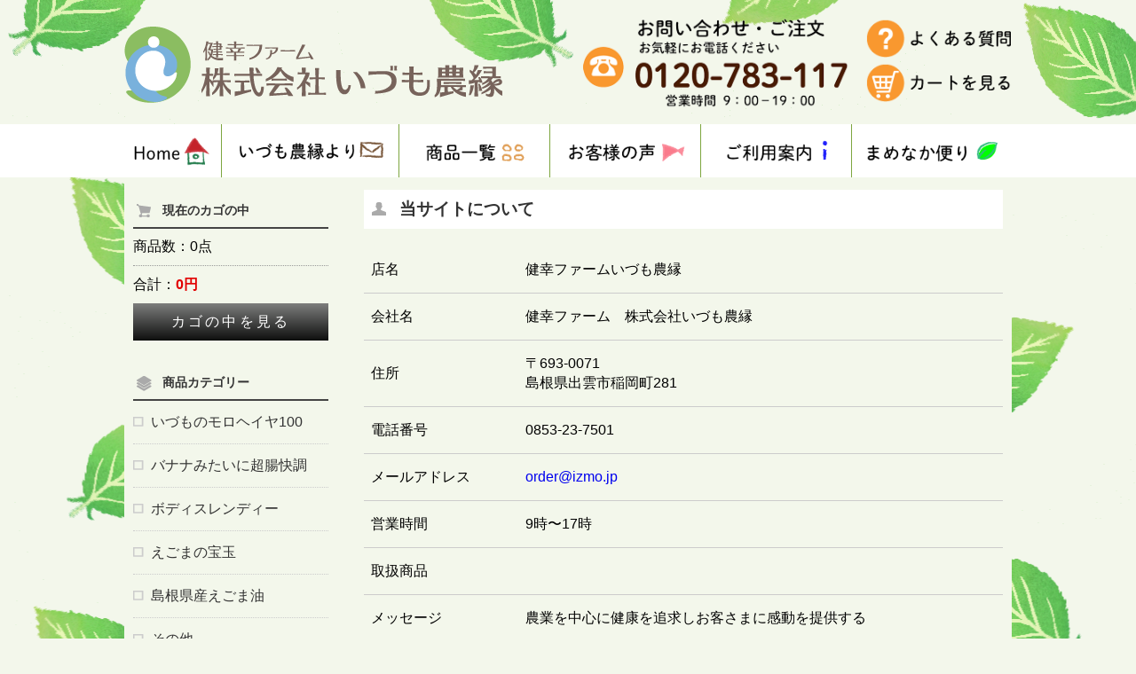

--- FILE ---
content_type: text/html; charset=UTF-8
request_url: https://izmo.jp/abouts/index.php
body_size: 5932
content:
<?xml version='1.0' encoding='UTF-8'?>
<!DOCTYPE html PUBLIC "-//W3C//DTD XHTML 1.0 Transitional//EN" "http://www.w3.org/TR/xhtml1/DTD/xhtml1-transitional.dtd">
<html xmlns="http://www.w3.org/1999/xhtml" lang="ja" xml:lang="ja">
<head>
  <!-- Google Tag Manager -->
<script>(function(w,d,s,l,i){w[l]=w[l]||[];w[l].push({'gtm.start':
new Date().getTime(),event:'gtm.js'});var f=d.getElementsByTagName(s)[0],
j=d.createElement(s),dl=l!='dataLayer'?'&l='+l:'';j.async=true;j.src=
'https://www.googletagmanager.com/gtm.js?id='+i+dl;f.parentNode.insertBefore(j,f);
})(window,document,'script','dataLayer','GTM-P82CH2T');</script>
<!-- End Google Tag Manager -->
<meta http-equiv="Content-Type" content="text/html; charset=UTF-8" />
<meta http-equiv="Content-Script-Type" content="text/javascript" />
<meta http-equiv="Content-Style-Type" content="text/css" />
<link rel="stylesheet" href="/user_data/packages/izmo_default/css/common.css?20260122_0110" type="text/css" media="all" />
<link rel="stylesheet" href="/css/jquery.lightbox-0.5.css?20260122_0110" type="text/css" media="all" />
<link rel="stylesheet" href="/css/jquery-ui-1.8.22.custom.css?20260122_0110" type="text/css" media="all" />
<link rel="alternate" type="application/rss+xml" title="RSS" href="/rss/index.php" />
<link rel="shortcut icon" href="/gold/favicon.ico" type="image/vnd.microsoft.icon" />
<script type="text/javascript">var transactionid_name = 'transactionid';</script>
<meta name="robots" content="index,follow,noarchive" />
<link rel="alternate" media="only screen and (max-width: 640px)" href="https://izmo.jp/smp/abouts/index.php" />
<link rel="canonical" href="https://izmo.jp/abouts/index.php" />
<script type="text/javascript" src="/js/main.js"></script>
<script type="text/javascript" src="/js/pk.js"></script>
<script type="text/javascript" src="/assets/js/vendor.min.js?20260122_0110"></script>
<script type="text/javascript" src="/assets/js/app.min.js?20260122_0110"></script>
<link rel="stylesheet" href="/css/pk.css" type="text/css" media="all" />
<link rel="stylesheet" href="/css/legacy.css" type="text/css" media="all" />

<script type="text/javascript" src="/js/clone.js?20260122_0110"></script>
<script type="text/javascript" src="/user_data/packages/izmo_default/js/css.js?20260122_0110"></script>
<script type="text/javascript" src="/user_data/packages/izmo_default/js/navi.js?20260122_0110"></script>
<script type="text/javascript" src="/user_data/packages/izmo_default/js/win_op.js?20260122_0110"></script>
<script type="text/javascript" src="/user_data/packages/izmo_default/js/site.js?20260122_0110"></script>
<script type="text/javascript" src="/js/jquery-1.9.1.min.js?20260122_0110"></script>
<script type="text/javascript" src="/js/jquery.lightbox-0.5.min.js?20260122_0110"></script>
<script type="text/javascript" src="/js/tilescroller.js?20260122_0110"></script>
<script type="text/javascript" src="/js/bestproducts.js.php"></script>
<script type="text/javascript" src="/js/jquery-ui-1.8.22.custom.min.js?20260122_0110"></script>
	
<script type="text/javascript" src="/js/jquery.flexslider-min.js?20260122_0110"></script>
<script type="text/javascript" src="/js/owl.carousel.js?20260122_0110"></script>

<title>当サイトについて-[健幸ファームいづも農縁]</title>
<meta name="author" content="" />
<meta name="description" content="野菜の王様「モロヘイヤ」のサプリで野菜不足の解消、ダイエットをサポートします。島根県出雲市で有機JAS認定の自社農園で栽培したモロヘイヤを使用。2016年農林水産大臣賞受賞した『健康の専門店』が、農業を通して健康をサポートします。" />
<meta name="keywords" content="寒天サプリ,健康食品,野菜不足解消,完全無添加,自社農園,有機栽培,モロヘイヤ,ダイエットサポート" />



<script type="text/javascript">//<![CDATA[
    
//]]>
</script>
<!--▼バナースライダー-->
<script type="text/javascript">
        $(window).load(function() {
            $('.flexslider').css('width', '100%');
			$('.flexslider').css('height', 'auto');
            $('.flexslider').flexslider({
            slideshowSpeed: 5000,
            mousewheel: false,
			slideshow: true,
			animation: "slide",
    });
        });
    </script>
<!--▲バナースライダー エンド-->
<!--▼横並びスライダー-->
<script type="text/javascript">
  $(document).ready(function(){
	$('#slider1').owlCarousel({
        items : 5, //ブラウザの幅が1199px 以上の時 6
        itemsDesktop : [1199,5], // 1199px から 600px　まで 5つ
        itemsDesktopSmall : false, // betweem 900px and 601px
        itemsTablet: [600,4], //600px から 479px　まで　4つ
        itemsMobile : [479,2], // 479px　以下は 2つ
        autoPlay : true,
        stopOnHover : true,
        navigation : true
    });

	$('#slider2').owlCarousel({
        items : 5, //ブラウザの幅が1199px 以上の時 6
        itemsDesktop : [1199,5], // 1199px から 600px　まで 5つ
        itemsDesktopSmall : false, // betweem 900px and 601px
        itemsTablet: [600,4], //600px から 479px　まで　4つ
        itemsMobile : [479,2], // 479px　以下は 2つ
        autoPlay : true,
        stopOnHover : true,
        navigation : true
    });

	$('#slider3').owlCarousel({
        items : 5, //ブラウザの幅が1199px 以上の時 6
        itemsDesktop : [1199,5], // 1199px から 600px　まで 5つ
        itemsDesktopSmall : false, // betweem 900px and 601px
        itemsTablet: [600,4], //600px から 479px　まで　4つ
        itemsMobile : [479,2], // 479px　以下は 2つ
        autoPlay : true,
        stopOnHover : true,
        navigation : true
    });

  });
</script>
<!--▲横並びスライダー エンド-->


<!--▼開閉-->
<script type="text/javascript">
$(document).ready(function(){


$(".news_acd dt").click(function(){
    $(this).next("dd").slideToggle();
    $(this).next("dd").siblings("dd").slideUp();
    $(this).toggleClass("open");
    $(this).siblings("dt").removeClass("open");
});

});
</script>
<!--▼開閉 エンド-->


</head>

<!-- ▼BODY部 スタート -->

<body onload="preLoadImg('/user_data/packages/izmo_default/'); ">
  <!-- Google Tag Manager (noscript) -->
<noscript><iframe src="https://www.googletagmanager.com/ns.html?id=GTM-P82CH2T"
height="0" width="0" style="display:none;visibility:hidden"></iframe></noscript>
<!-- End Google Tag Manager (noscript) -->

<script type="text/javascript">
var objBlocTimers = new Array();
//<![[CDATA
$(document).ready(function() {
	var key = null;
				
});
//]]>
</script>
<noscript><p>JavaScript を有効にしてご利用下さい.</p></noscript>
<div id="wrapper">
	<a name="top" id="top"></a>

						<!--▼HEADER-->
<div id="header">
	<div id="head_inner">
		<div id="logo_space"><h1><a href="/"><em>健幸ファームいづも農縁/当サイトについて</em></a></h1></div>
		<table>
			<tbody>
				<tr>
					<td><a href="/contact/"><img src="/user_data/packages/izmo_default/img/mytheme/img_header_tel.png" width="320" height="100" alt="0120-783-117"/></a></td>
					<td>
						<p><a href="/gold/faq/"><img src="/user_data/packages/izmo_default/img/mytheme/btn_header_faq.png" alt="よくある質問"/></a></p>
						<p><a href="/cart/index.php"><img src="/user_data/packages/izmo_default/img/mytheme/btn_header_cart.png" alt="カートを見る"/></a></p>
					</td>
				</tr>
			</tbody>
		</table>
	</div>
</div>
<!--▲HEADER-->
	<!--▼MENU-->
	<div id="g_navi">
		<ul id="normal" class="dropmenu">
			<li><a href="/"><img src="/user_data/packages/izmo_default/img/mytheme/top-menu_03.png" alt="トップページ"/></a></li>
			<li><a href="/user_data/from.php"><img src="/user_data/packages/izmo_default/img/mytheme/top-menu_05.png" alt="いずも農緑より"/></a></li>
			<li><a href="/products/list.php"><img src="/user_data/packages/izmo_default/img/mytheme/top-menu_07.png" alt="商品一覧"/></a></li>
			<li><a href="http://blog.izmo.jp/category/customer-voice/"><img src="/user_data/packages/izmo_default/img/mytheme/top-menu_09.png" alt="お客様の声"/></a></li>
			<li><a href="/gold/guide"><img src="/user_data/packages/izmo_default/img/mytheme/top-menu_11.png" alt="ご利用案内"/></a></li>
			<li><a href="http://blog.izmo.jp/"><img src="/user_data/packages/izmo_default/img/mytheme/top-menu_13.png" alt="まめなか便り"/></a></li>
		</ul>
	</div>
<a id="tocart"></a>
	<!--▲MENU-->

					

			<div id="container">
							<div id="leftcolumn">
											<!-- ▼かごの中 ここから-->
											<!--現在のカゴの中ここから-->
<div id="bloc_head">
	<h2 class="t_in_cart">
		現在のカゴの中
	</h2>
</div>
<div id="cartarea">
	<p class="item">商品数：0点</p>
	<p>合計：<span class="price">0円</span><br>
	<!-- カゴの中に商品がある場合にのみ表示 -->
		</p>
	<p class="btn_cart">
		<a href="/cart/index.php">
		カゴの中を見る
		</a>
	</p>
</div>
<!--現在のカゴの中ここまで-->
									<!-- ▲かごの中 ここまで-->
								<!-- ▼カテゴリ ここから-->
											<!--商品カテゴリーここから-->
<script type="text/javascript">
$(document).ready(function() {
    $('.onmark ').parents('li').addClass('onmark');
    // adjust li height, position
    $('li[class^=level]').css('background-position','0 8px');
    $('li[class^=level]').css('height','auto');
});
</script>

<div id="bloc_head">
	<h2 class="t_category">
		商品カテゴリー
	</h2>
</div>
<div id="categoryarea">
  <ul id="categorytree">
                                <li class="level1">
    
    <a href="/product/list/6">
        <!--▽カテゴリ画像ここから▽-->
                    <!--△カテゴリ画像ここまで△-->
       
        <!--▽カテゴリテキストここから▽-->
            <span>いづものモロヘイヤ100</span>
        <!--△カテゴリテキストここまで△-->
    </a>

                                                      </li>
          <li class="level1">
    
    <a href="/product/list/27">
        <!--▽カテゴリ画像ここから▽-->
                    <!--△カテゴリ画像ここまで△-->
       
        <!--▽カテゴリテキストここから▽-->
            <span>バナナみたいに超腸快調</span>
        <!--△カテゴリテキストここまで△-->
    </a>

                                                      </li>
          <li class="level1">
    
    <a href="/product/list/7">
        <!--▽カテゴリ画像ここから▽-->
                    <!--△カテゴリ画像ここまで△-->
       
        <!--▽カテゴリテキストここから▽-->
            <span>ボディスレンディー</span>
        <!--△カテゴリテキストここまで△-->
    </a>

                                                      </li>
          <li class="level1">
    
    <a href="/product/list/8">
        <!--▽カテゴリ画像ここから▽-->
                    <!--△カテゴリ画像ここまで△-->
       
        <!--▽カテゴリテキストここから▽-->
            <span>えごまの宝玉</span>
        <!--△カテゴリテキストここまで△-->
    </a>

                                                      </li>
          <li class="level1">
    
    <a href="/product/list/10">
        <!--▽カテゴリ画像ここから▽-->
                    <!--△カテゴリ画像ここまで△-->
       
        <!--▽カテゴリテキストここから▽-->
            <span>島根県産えごま油</span>
        <!--△カテゴリテキストここまで△-->
    </a>

                                                      </li>
          <li class="level1">
    
    <a href="/product/list/23">
        <!--▽カテゴリ画像ここから▽-->
                    <!--△カテゴリ画像ここまで△-->
       
        <!--▽カテゴリテキストここから▽-->
            <span>その他</span>
        <!--△カテゴリテキストここまで△-->
    </a>

                                                      </li>
          <li class="level1">
    
    <a href="/product/list/24">
        <!--▽カテゴリ画像ここから▽-->
                    <!--△カテゴリ画像ここまで△-->
       
        <!--▽カテゴリテキストここから▽-->
            <span>定期便</span>
        <!--△カテゴリテキストここまで△-->
    </a>

                                                      </li>
          <li class="level1">
    
    <a href="/product/list/12">
        <!--▽カテゴリ画像ここから▽-->
                    <!--△カテゴリ画像ここまで△-->
       
        <!--▽カテゴリテキストここから▽-->
            <span>野菜不足に</span>
        <!--△カテゴリテキストここまで△-->
    </a>

                                                      </li>
          <li class="level1">
    
    <a href="/product/list/13">
        <!--▽カテゴリ画像ここから▽-->
                    <!--△カテゴリ画像ここまで△-->
       
        <!--▽カテゴリテキストここから▽-->
            <span>ダイエットサポート</span>
        <!--△カテゴリテキストここまで△-->
    </a>

                                                      </li>
          <li class="level1">
    
    <a href="/product/list/14">
        <!--▽カテゴリ画像ここから▽-->
                    <!--△カテゴリ画像ここまで△-->
       
        <!--▽カテゴリテキストここから▽-->
            <span>爽快な朝をサポート</span>
        <!--△カテゴリテキストここまで△-->
    </a>

                                                      </li>
          <li class="level1">
    
    <a href="/product/list/15">
        <!--▽カテゴリ画像ここから▽-->
                    <!--△カテゴリ画像ここまで△-->
       
        <!--▽カテゴリテキストここから▽-->
            <span>美しさ健康から</span>
        <!--△カテゴリテキストここまで△-->
    </a>

                                                      </li>
          <li class="level1">
    
    <a href="/product/list/16">
        <!--▽カテゴリ画像ここから▽-->
                    <!--△カテゴリ画像ここまで△-->
       
        <!--▽カテゴリテキストここから▽-->
            <span>心と体に栄養と安らぎ</span>
        <!--△カテゴリテキストここまで△-->
    </a>

                                                      </li>
          <li class="level1">
    
    <a href="/product/list/19">
        <!--▽カテゴリ画像ここから▽-->
                    <!--△カテゴリ画像ここまで△-->
       
        <!--▽カテゴリテキストここから▽-->
            <span>1001〜3000円の商品</span>
        <!--△カテゴリテキストここまで△-->
    </a>

                                                      </li>
          <li class="level1">
    
    <a href="/product/list/20">
        <!--▽カテゴリ画像ここから▽-->
                    <!--△カテゴリ画像ここまで△-->
       
        <!--▽カテゴリテキストここから▽-->
            <span>3001〜5000円の商品</span>
        <!--△カテゴリテキストここまで△-->
    </a>

                                                      </li>
          <li class="level1">
    
    <a href="/product/list/25">
        <!--▽カテゴリ画像ここから▽-->
                    <!--△カテゴリ画像ここまで△-->
       
        <!--▽カテゴリテキストここから▽-->
            <span>5001円〜の商品</span>
        <!--△カテゴリテキストここまで△-->
    </a>

                                  </li>
              </ul>
</div>
<!--商品カテゴリーここまで-->
									<!-- ▲カテゴリ ここまで-->
								<!-- ▼ログイン ここから-->
											<!--▼ログインここから-->
<div id="bloc_head">
	<h2 class="t_login">
		ログイン
	</h2>
</div>

  <div id="loginarea">
    <form name="login_form" id="login_form" method="post" action="https://izmo.jp/frontparts/login_check.php" onsubmit="return fnCheckLogin('login_form')">
      <input type="hidden" name="mode" value="login" />
      <input type="hidden" name="transactionid" value="8cd6a3eaacd1f10786cd3036f271a55d7532e01e" />
      <input type="hidden" name="__PHPSESID" value="0e7ab7c8b0e1c35ec145b911d6a0f98c1c4b8d65" />
      <input type="hidden" name="url" value="/abouts/index.php" />
      <div id="login">
                <p><img src="/user_data/packages/izmo_default/img/top/icon_id.png" alt="メールアドレス" title="メールアドレス" /><input type="text" name="login_email" class="box96" value="" /></p>
        <p><img src="/user_data/packages/izmo_default/img/top/icon_pass.png" alt="パスワード" title="パスワード" /><input type="password" name="login_pass" class="box96" /></p>
      </div>
        <p class="mini">
          <a href="/forgot/index.php" onclick="win01('/forgot/index.php','forget','720','640'); return false;" target="_blank"><img src="/user_data/packages/izmo_default/img/icon/icon_sh.png" alt="" title="" />パスワードを忘れた方はこちら</a>
		  <br>
			<img src="/user_data/packages/izmo_default/img/icon/icon_sh.png" alt="" title="" /><input type="checkbox" name="login_memory" value="1"  /><span>PCに記憶する</span>
		</p>
        <p class="btn_login">
          <a href="#" onclick="document.login_form.submit();">ログイン<input type="hidden" name="subm" /></a>
        </p>
                <!--ログインフォーム-->
    </form>
  </div>
<!--▲ログインここまで-->
									<!-- ▲ログイン ここまで-->
								<!-- ▼利用ガイド ここから-->
											<!-- GUIDE -->
<div id="guidearea">
	<ul>
		<li><a href="/abouts/index.php">当サイトについて</a></li>
		<li><a href="/contact/index.php">お問い合わせ</a></li>
		<li><a href="/order/index.php">特定商取引法に関する法律</a></li>
		<li><a href="/returning/index.php">返品について</a></li>
		<li><a href="/privacy/index.php">プライバシーポリシー</a></li>
	</ul>
</div>
<!-- GUIDE -->									<!-- ▲利用ガイド ここまで-->
									</div>
				
										<div id="two_maincolumn">
									
					<!--▼CONTENTS-->
<div id="guidecolumn">

	<div class="head">
		<h2 class="t_about">当サイトについて</h2>
	</div>
    <table summary="当サイトについて">

    
              <tr>
          <th>店名</th>
          <td>健幸ファームいづも農縁</td>
        </tr>
      
            <tr>
        <th>会社名</th>
        <td>健幸ファーム　株式会社いづも農縁</td>
      </tr>
      
            <tr>
        <th>住所</th>
        <td>〒693-0071<br />島根県出雲市稲岡町281</td>
      </tr>
      
            <tr>
        <th>電話番号</th>
        <td>0853-23-7501</td>
      </tr>
      
      
            <tr>
        <th>メールアドレス</th>
        <td><a href="mailto:%6f%72%64%65%72%40%69%7a%6d%6f%2e%6a%70">&#x6f;&#x72;&#x64;&#x65;&#x72;&#x40;&#x69;&#x7a;&#x6d;&#x6f;&#x2e;&#x6a;&#x70;</a></td>
      </tr>
      
            <tr>
        <th>営業時間</th>
        <td>9時〜17時</td>
      </tr>
      
            <tr>
        <th>取扱商品</th>
        <td></td>
      </tr>
      
            <tr>
        <th>メッセージ</th>
        <td>農業を中心に健康を追求しお客さまに感動を提供する</td>
      </tr>
      
    </table>

</div>
<!--▲CONTENTS-->

		
									</div>
	
						</div>
		
						<!--▼FOOTER-->
<div id="footer">
	<div id="footer_inner">
		<dl>
			<dt>TOP</dt>
			<dd><a href="/user_data/from.php">いづも農縁より</a></dd>
			<dd><a href="/products/list.php">商品一覧</a></dd>
			<dd><a href="http://blog.izmo.jp/category/customer-voice/">お客様の声</a></dd>
			<dd><a href="/gold/guide">ご利用案内</a></dd>
			<dd><a href="http://blog.izmo.jp/">まめなか便り</a></dd>
		</dl>
		<dl>
			<dt>商品一覧</dt>
			<dd><a href="/product/list/6">モロヘイヤ100</a></dd>
			<dd><a href="/product/list/7">スレンディー</a></dd>
			<dd><a href="/product/list/8">えごまの宝玉</a></dd>
			<dd><a href="/product/list/23">その他</a></dd>
		</dl>
		<dl>
			<dt>ご利用案内</dt>
			<dd><a href="/gold/guide#gu_1">注文方法</a></dd>
			<dd><a href="/gold/guide#gu_2">支払い方法</a></dd>
			<dd><a href="/gold/guide#gu_3">送料</a></dd>
			<dd><a href="/gold/guide#gu_4">縁ポイント</a></dd>
		</dl>
		<dl>
			<dt>まめなか便り</dt>
			<dd><a href="http://blog.izmo.jp/category/topics/">農園topics</a></dd>
			<dd><a href="http://blog.izmo.jp/category/izumo/">いづも国ナビ</a></dd>
			<dd><a href="http://blog.izmo.jp/category/organic-life/">オーガニックライフ</a></dd>
			<dd><a href="http://blog.izmo.jp/category/customer-voice/">お客様の声</a></dd>
			<dd><a href="http://blog.izmo.jp/category/recipe/">おいしいレシピ</a></dd>
		</dl>
		<dl>
			<dt>その他</dt>
			<dd><a href="/mypage/login.php">ログイン</a></dd>
			<dd><a href="/cart/index.php">カートを見る</a></dd>
			<dd><a href="/abouts/">会社概要</a></dd>
			<dd><a href="/contact/">お問い合わせ</a></dd>
		</dl>
	</div>
	<div class="footer_logo">
		<div class="footer_logo_inner"><img src="/user_data/packages/izmo_default/img/mytheme/logo_pc.png" /></div>
	</div>
	<div class="copyright">
		<ul>
			<li><a href="/abouts/index.php">当サイトについて</a></li>
			<li><a href="/privacy/index.php">個人情報保護方針</a></li>
			<li><a href="/abouts/">会社概要</a></li>
<li><a href="/order/index.php">特定商取引法について</a></li>
		</ul>
		<p>Copyright(c) 2019- izmo nouen. All Rights Reserved.</p>
	</div>
</div>
<!--▲FOTTER-->
<div id="pagetop"><a href="#wrap">トップへ戻る</a></div>
</div>
<!--</div>--> 
<script type="text/javascript">
$(function() {
	var topBtn = $('#pagetop');	
	$(window).scroll(function () {
    var winTop = $(this).scrollTop();		
    if (winTop > 300) {
      topBtn.fadeIn(1000);
    }
    else {
      topBtn.fadeOut(150);
    }
  });			
	//スクロールしてトップ
    topBtn.click(function () {
		$('body,html').animate({
			scrollTop: 0
		}, 500);
		return false;
    });
});
</script>				
		
	
</div>

        <!-- Global site tag (gtag.js) - Google Ads: 652296627 -->
<script async src="https://www.googletagmanager.com/gtag/js?id=AW-652296627"></script>
<script>
  window.dataLayer = window.dataLayer || [];
  function gtag(){dataLayer.push(arguments);}
  gtag('js', new Date());

  gtag('config', 'AW-652296627');
</script>
</body><!-- ▲BODY部 エンド -->
	
	
	
<!-- ▼GoogleEコマース-->
<!-- ▼Googleアナリティクス-->
<script type="text/javascript">

  (function(i,s,o,g,r,a,m){i['GoogleAnalyticsObject']=r;i[r]=i[r]||function(){
  (i[r].q=i[r].q||[]).push(arguments)},i[r].l=1*new Date();a=s.createElement(o),
  m=s.getElementsByTagName(o)[0];a.async=1;a.src=g;m.parentNode.insertBefore(a,m)
  })(window,document,'script','//www.google-analytics.com/analytics.js','ga');

  ga('create', 'UA-165027586-1', 'auto');
  ga('send', 'pageview');
gtag('config', 'AW-652296627');
</script>
<!-- ▲Googleアナリティクス -->
  <!-- Global site tag (gtag.js) - Google Ads: 652296627 -->
<script async src="https://www.googletagmanager.com/gtag/js?id=AW-652296627"></script>
<script>
  window.dataLayer = window.dataLayer || [];
  function gtag(){dataLayer.push(arguments);}
  gtag('js', new Date());

  gtag('config', 'AW-652296627');
</script>

</html>

<!-- ▼▼▼▼▼  ディスプレイエラー開始  ▼▼▼▼▼ -->
<script>
</script>
<!-- ▲▲▲▲▲  ディスプレイエラー終了  ▲▲▲▲▲ -->


--- FILE ---
content_type: text/css
request_url: https://izmo.jp/user_data/packages/izmo_default/css/import.css
body_size: 210
content:
@charset "utf-8";

@import url("./block.css");
@import url("./btn.css");
@import url("./footer.css");
@import url("./frame.css");
@import url("./guide.css");
@import url("./header.css");
@import url("./index.css");
@import url("./main.css");

@import url("./news.css");
@import url("./products.css");
@import url("./shopping.css");
@import url("./sub_function.css");
@import url("./recommend.css");
@import url("./ranking.css");
@import url("./window.css");
@import url("./media-queries.css");
@import url("./flexslider.css");
@import url("./owl.theme.css");
@import url("./owl.carousel.css");
@import url("./owl.transitions.css");
@import url("./new_mypage.css");

@import url("./mytheme.css");


--- FILE ---
content_type: text/css
request_url: https://izmo.jp/user_data/packages/izmo_default/css/block.css
body_size: 2223
content:
@charset "utf-8";

/* Start For Block */

/* Block Header ------------------------------- */

div#bloc_head {
	margin:0 auto;
	padding:3px 0;
	border-bottom: 2px solid #444;
	clear:both;

}

div#bloc_head .t_in_cart {
	margin:0;
	padding: 2% 15%;
	font-size: 14px;
	font-weight: bold;
	color: #333;
	background: url("../img/icon/icon_cart.png") no-repeat 1% 50%;
}
.t_login {
	margin:0;
	padding: 2% 15%;
	font-size: 14px;
	font-weight: bold;
	color: #333;
	background: url("../img/icon/icon_login.png") no-repeat 1% 50%;
}

.t_search {
	margin:5px 0 15px 0;
	padding: 3% 15%;
	font-size: 14px;
	font-weight: bold;
	color: #333;
	border-bottom: 1px dotted #333;
	background: url("../img/icon/icon_search.png") no-repeat 1% 50%;
}
	

.txt10 {
	font-size: 10px;
	font-weight: normal;
	color: #333;
}

.t_category {
	margin:0;
	padding: 5px 7%;
	font-size: 14px;
	font-weight: bold;
	color: #333;
	background: url("../img/icon/icon_category.png") no-repeat 1% 50%;
}

#leftcolumn .t_category, #rightcolumn .t_category{
	padding: 2% 15%;
	background: url("../img/icon/icon_category.png") no-repeat 1% 50%;
	}


.t_ranking {
	margin:0;
	padding: 0 20%;
	font-size: 14px;
	font-weight: bold;
	color: #333;
	background: url("../img/icon/icon_ranking.png") no-repeat 3% 50%;
}


/* -------------------------------------------- */

/* In Cart Block ------------------------------ */
div#cartarea {
	margin: 0 0 7% 0;
	width: 100%;
	padding: 2% 0;
}

div#cartarea p {
	margin:5px auto 10px auto;
	padding:0;
	overflow: hidden;
}

div#cartarea p.item {
	padding: 0 0 10px 0;
	border-bottom:1px dotted #999;
}

/* -------------------------------------------- */

/* Category Block ----------------------------- */
div#categoryarea {
	margin: 0 0 7% 0;
	width: 100%;
	padding:0;
	overflow:hidden;
}

/* -------------------------------------------- */

/* Guide Link --------------------------------- */
#guidearea {
	margin:0 auto 10% auto;
	line-height: 0;
}

/* -------------------------------------------- */


/* Login Block -------------------------------- */
div#loginarea {
	margin: 0 0 7% 0;
	width: 100%;
	padding: 2% 0;
}

div#loginarea .welcome {
    padding:5px 10px;
    margin: 10px auto;
    font-weight: bold;
    font-size: 15px;
    line-height: 1.5rem;
}

div#loginarea .welcome span {
    color: #d96040;
    padding: 0 5px;
}

div#loginarea .welcome .w_point {
    background: #d96040;
    margin: 3px 0;
    padding: 3px;
    text-align: center;
    color: #fff;
}

div#loginarea p {
	margin:5px auto 10px auto;
	padding:0;
	line-height: 1.2rem;
}

div#loginarea p span {
	margin-left:5px;
	padding:0;
}

div#login img {
	padding: 0 5px 0 0;
	vertical-align: bottom;
}

#loginarea .box96 {
	width: 82%;
	border: solid 1px #ccc;
	padding:2%;
	font-size:0.8rem;
}




/* -------------------------------------------- */

/* Search Block ------------------------------- */
div#searcharea {
 	margin: 0 0 7% 0;
    padding: 2% 5%;
    border: 1px dotted #ccc;
}

div#searcharea p {
	overflow: hidden;
}

#searcharea .box142 {
	margin:1% 0 10% 0;
	padding:2%;
	width: 90%;
	background: #fff;
	border: solid 1px #ccc;
	font-size:14px;
}

#searcharea .box47 {
	margin:1% 2% 1% 0;
	padding:2%;
	width: 70%;
	background: #fff;
	border: solid 1px #ccc;
}
/* -------------------------------------------- */

/* Calender Block ----------------------------- */

/*真ん中配置*/
#block-calendar {
	width:100%;
	margin:0;
	padding:5% 0;
	background-color:#fff;
	overflow: hidden;
}

#block-calendar table {
    border-collapse: collapse;
    margin: 1%;
    text-align: center;
    width: 48%;
    float: left;
}

#block-calendar th, #block-calendar td {
	padding: 5px;
	border-bottom: 1px solid #aaa;
	text-align:center;
}

#block-calendar th {
	background: #fff;
	color: #555;
	text-align:center;
}

#block-calendar .off {
	background: #fff;
	color: #ff0000;
}

#block-calendar caption {
	color: #555;
	padding:10px;
	font-size:15px;
	background: #ffffff; /* Old browsers */
	/* IE9 SVG, needs conditional override of 'filter' to 'none' */
	background: url([data-uri]);
	background: -moz-linear-gradient(top,  #ffffff 0%, #f3f3f3 50%, #ededed 51%, #ffffff 100%); /* FF3.6+ */
	background: -webkit-gradient(linear, left top, left bottom, color-stop(0%,#ffffff), color-stop(50%,#f3f3f3), color-stop(51%,#ededed), color-stop(100%,#ffffff)); /* Chrome,Safari4+ */
	background: -webkit-linear-gradient(top,  #ffffff 0%,#f3f3f3 50%,#ededed 51%,#ffffff 100%); /* Chrome10+,Safari5.1+ */
	background: -o-linear-gradient(top,  #ffffff 0%,#f3f3f3 50%,#ededed 51%,#ffffff 100%); /* Opera 11.10+ */
	background: -ms-linear-gradient(top,  #ffffff 0%,#f3f3f3 50%,#ededed 51%,#ffffff 100%); /* IE10+ */
	background: linear-gradient(to bottom,  #ffffff 0%,#f3f3f3 50%,#ededed 51%,#ffffff 100%); /* W3C */
	filter: progid:DXImageTransform.Microsoft.gradient( startColorstr='#ffffff', endColorstr='#ffffff',GradientType=0 ); /* IE6-8 */
}

/*左右配置*/
#leftcolumn #block-calendar, 
#rightcolumn #block-calendar
{
	width:100%;
	margin:0;
	padding:5% 0;
	background-color:#fff;
	overflow: hidden;
}

#leftcolumn #block-calendar table, 
#rightcolumn #block-calendar table
{
	border-collapse: collapse;
	margin: 1% auto;
	text-align:center;
	width: 100%;
}

#leftcolumn #block-calendar th, #block-calendar td,
#rightcolumn #block-calendar th, #block-calendar td
{
	padding: 5px;
	border-bottom: 1px solid #aaa;
	text-align:center;
}

#leftcolumn #block-calendar th, 
#rightcolumn #block-calendar th
{
	background: #fff;
	color: #555;
	text-align:center;
}

#leftcolumn #block-calendar .off,
#rightcolumn #block-calendar .off
 {
	background: #fff;
	color: #ff0000;
}

#leftcolumn #block-calendar caption,
#rightcolumn #block-calendar caption
 {
	color: #555;
	padding:10px;
	font-size:15px;
	background: #ffffff; /* Old browsers */
	/* IE9 SVG, needs conditional override of 'filter' to 'none' */
	background: url([data-uri]);
	background: -moz-linear-gradient(top,  #ffffff 0%, #f3f3f3 50%, #ededed 51%, #ffffff 100%); /* FF3.6+ */
	background: -webkit-gradient(linear, left top, left bottom, color-stop(0%,#ffffff), color-stop(50%,#f3f3f3), color-stop(51%,#ededed), color-stop(100%,#ffffff)); /* Chrome,Safari4+ */
	background: -webkit-linear-gradient(top,  #ffffff 0%,#f3f3f3 50%,#ededed 51%,#ffffff 100%); /* Chrome10+,Safari5.1+ */
	background: -o-linear-gradient(top,  #ffffff 0%,#f3f3f3 50%,#ededed 51%,#ffffff 100%); /* Opera 11.10+ */
	background: -ms-linear-gradient(top,  #ffffff 0%,#f3f3f3 50%,#ededed 51%,#ffffff 100%); /* IE10+ */
	background: linear-gradient(to bottom,  #ffffff 0%,#f3f3f3 50%,#ededed 51%,#ffffff 100%); /* W3C */
	filter: progid:DXImageTransform.Microsoft.gradient( startColorstr='#ffffff', endColorstr='#ffffff',GradientType=0 ); /* IE6-8 */
}

/* -------------------------------------------- */

/* Bannar ------------------------------------- */
ul#banner {
	padding: 15px 0 0 0;
}

#banner li {
	padding: 0 0 10px 0;
}

/* -------------------------------------------- */



/* Button Type Input --------------------- */
input[type='image'] {
	border: none;
}

input[type='image'].box190 {
	width: 190px;
	height: 30px;
}

input[type='image'].box180 {
	width: 180px;
	height: 30px;
}

input[type='image'].box150 {
	width: 150px;
	height: 30px;
}

input[type='image'].box140 {
	width: 140px;
	height: 30px;
}

input[type='image'].box130 {
	width: 130px;
	height: 30px;
}

input[type='image'].box51 {
	width: 51px;
	height: 22px;
}

/* -------------------------------------------- */

h2.ttl{
	margin-bottom: 5px;
	padding-bottom: 5px;
	background: url("../img/mytheme/border_320_or.png") no-repeat 100% 100%;
}
#fb,
#sideBanner{
	width: 100%;
	margin-bottom: 20px;
}
#sideBanner img{
	display: block;
	margin: 0;
}
#sideBanner a{
	display: block;
	width: 100%;
	height: 100%;
}
#sideBanner a:hover {
	opacity: .5;
	transition: .2s;
}
/* End For Block */


--- FILE ---
content_type: text/css
request_url: https://izmo.jp/user_data/packages/izmo_default/css/btn.css
body_size: 6619
content:
@charset "utf-8";

/* Start For Blutton */

/* ボタンエリア指定 -------------- */
.btn_area_l{
	width:50%;
	margin:0 auto;
	padding:0;
	text-align:center;
	overflow:hidden;
}

.btn_area_l2{
   width: 220px;
   margin: 1% auto;
   padding: 0;
   text-align: center;
   overflow: hidden;
}

.btn_area_n{
	width:450px;
	margin:5% auto;
	padding:0;
	text-align:center;
	overflow:hidden;
}

.btn_area_n2{
	width:450px;
	margin: 2% auto 3% auto;
	padding: 0;
	text-align:center;
	overflow:hidden;
}

.btn_area_n2 ul{
	width:100%;
	margin:0 auto;
	padding: 0;
	text-align:center;
}

.btn_area_n2 li{
	width:45%;
	margin:1% auto 5% 5px;
	padding: 0;
	text-align:center;
}

/*---------------------------------------*/

/* ボタン共通指定 ----------------------- */

/*next*/
.btn{
width: 90%;
	margin: 10px;
	padding: 0;
	float: left;
	font-size: 0.85em;
	text-decoration: none;
	background-color: #000;
}

/*prev*/
.btn2{
	width: 90%;
	margin: 10px;
	padding: 0;
	float: left;
	font-size: 0.85em;
	text-decoration: none;
	border:2px solid #333;
	}

.bt_next{
	width: 90%;
	margin: 10px;
	padding: 0;
	float: left;
	font-size: 0.85em;
	background: #333;
	clear: both;
	text-decoration: none;
}


.btn_mini {
	margin:5px;
	padding:0;
	width:193px;
	height:30px;
	float:left;
	text-align:center;
	border-radius: 4px;
	-webkit-border-radius: 4px;
	-moz-border-radius: 4px;
	box-shadow: 0 1px 6px #ccc inset;
	-moz-box-shadow: 0 1px 6px #ccc inset;
	-webkit-box-shadow: 0 1px 6px #ccc inset;
	background:#fff;
}

.btn_prev{
	margin: 0;
	padding: 0;
}

.btn_prev a{
	margin: 0;
	font-size: 15px;
	color: #333 !important;
	width: 100%;
	height: 25px;
	padding:10px 0 0 5px;
	display: block;
	text-align: center;
	text-decoration: none;
	background: url("../img/icon/icon_prev.png") no-repeat 3% 50%;
}

.btn_prev a:hover{
	text-decoration:none;
	opacity:0.7;
	filter: alpha(opacity=70);        /* ie lt 8 */
	-ms-filter: "alpha(opacity=70)";  /* ie 8 */
	-moz-opacity:0.7;                 /* FF lt 1.5, Netscape */
	-khtml-opacity: 0.7;              /* Safari 1.x */
	zoom:1;
}

.btn_next{
	margin: 0;
	padding: 0;
}

.btn_next a {
	font-size: 15px;
    color: #fff !important;
    width: 100%;
    height: 23px;
    padding: 12px 0 3px 0;
    display: block;
    text-align: center;
    float: right;
    text-decoration: none;
    background: url("../img/icon/icon_next.png") no-repeat 96% 50%;}

.btn_next a:hover {
	text-decoration:none;
	opacity:0.7;
	filter: alpha(opacity=70);        /* ie lt 8 */
	-ms-filter: "alpha(opacity=70)";  /* ie 8 */
	-moz-opacity:0.7;                 /* FF lt 1.5, Netscape */
	-khtml-opacity: 0.7;              /* Safari 1.x */
	zoom:1;
}


.btn_next #n_b_entrycomp {
	font-size: 15px;
	color: #fff !important;
	width: 100%;
	height: 38px;
	padding: 9px 0 6px 0;
	display: block;
	text-align: center;
	float: right;
	text-decoration: none;
	background: url("../img/icon/icon_next.png") no-repeat 96% 50%;
	border-style: solid; border-color: #333;
	cursor: pointer;
}

.btn_next_mini {
	margin: 0;
	padding: 0;
}

.btn_next_mini a {
	margin:0;
	padding: 8px 30px 8px 0;
	font-size:12px;
	color:#333 !important;
	width: 160px;
	height: 14px;
	display:block;
	text-decoration:none;
	background:url("../img/icon/icon_next.png") no-repeat 98% 50%;
}

.btn_next_mini a:hover {
	text-decoration:underline;
}
/*---------------------------------------*/

/*Block Button*/

/*Block Cart -----------------------*/
.btn_cart {
	width: 100%;
	margin: 20px auto 5px auto;
	padding: 3px;
	font-size: 1em;
	font-weight: normal;
	color: #fff;
	letter-spacing: 0.2em;
	/*border-radius: 3px;
	-webkit-border-radius: 3px;
	-moz-border-radius: 3px;*/
	background: #7d7e7d; /* Old browsers */
	/* IE9 SVG, needs conditional override of 'filter' to 'none' */
	background: -moz-linear-gradient(top,  #7d7e7d 0%, #0e0e0e 100%); /* FF3.6+ */
	background: -webkit-gradient(linear, left top, left bottom, color-stop(0%,#7d7e7d), color-stop(100%,#0e0e0e)); /* Chrome,Safari4+ */
	background: -webkit-linear-gradient(top,  #7d7e7d 0%,#0e0e0e 100%); /* Chrome10+,Safari5.1+ */
	background: -o-linear-gradient(top,  #7d7e7d 0%,#0e0e0e 100%); /* Opera 11.10+ */
	background: -ms-linear-gradient(top,  #7d7e7d 0%,#0e0e0e 100%); /* IE10+ */
	background: linear-gradient(to bottom,  #7d7e7d 0%,#0e0e0e 100%); /* W3C */
	-ms-filter:progid:DXImageTransform.Microsoft.gradient( startColorstr='#7d7e7d', endColorstr='#0e0e0e',GradientType=0 ); /* IE6-8 */
	text-align:center;
	clear: both;
}

.btn_cart a{
	margin: 0 auto;
	padding: 10px 0;
	display:block;
	color:#fff;
	text-decoration:none;

}

.btn_cart a:hover{
	background: #45484d; /* Old browsers */
	/* IE9 SVG, needs conditional override of 'filter' to 'none' */
	background: url([data-uri]);
	background: -moz-linear-gradient(top,  #45484d 0%, #000000 100%); /* FF3.6+ */
	background: -webkit-gradient(linear, left top, left bottom, color-stop(0%,#45484d), color-stop(100%,#000000)); /* Chrome,Safari4+ */
	background: -webkit-linear-gradient(top,  #45484d 0%,#000000 100%); /* Chrome10+,Safari5.1+ */
	background: -o-linear-gradient(top,  #45484d 0%,#000000 100%); /* Opera 11.10+ */
	background: -ms-linear-gradient(top,  #45484d 0%,#000000 100%); /* IE10+ */
	background: linear-gradient(to bottom,  #45484d 0%,#000000 100%); /* W3C */
	filter: progid:DXImageTransform.Microsoft.gradient( startColorstr='#45484d', endColorstr='#000000',GradientType=0 ); /* IE6-8 */
	color:#aaa;	
}
/*---------------------------------------*/

/*Block Category -----------------------*/

/*中央配置*/
#one_maincolumn #categoryarea #categorytree,
#two_maincolumn #categoryarea #categorytree,
three_maincolumn #categoryarea #categorytree {
    padding:0;
}
#one_maincolumn  #categoryarea ul,
#two_maincolumn  #categoryarea ul,
#three_maincolumn #categoryarea ul
{width:100%;margin:0;padding:0;}

#one_maincolumn #categoryarea ul li,
#two_maincolumn #categoryarea ul li,
#three_maincolumn #categoryarea ul li
{width:20%;float:left;}

#one_maincolumn #categoryarea li a img,
#two_maincolumn #categoryarea li a img,
#three_maincolumn #categoryarea li a img
{width:60%;height:auto;padding:10px;}

#one_maincolumn #categoryarea li a,
#two_maincolumn #categoryarea li a,
#three_maincolumn #categoryarea li a {
    padding: 0;
    color: #333;
    display: block;
	text-align:center;
}

#one_maincolumn #categoryarea li a span,
#two_maincolumn #categoryarea li a span,
#three_maincolumn #categoryarea li a span{
	display: block;
	/*
	position: relative;
    top: -10px;
	*/
}

#one_maincolumn #categoryarea li a:hover,
#two_maincolumn #categoryarea li a:hover,
#three_maincolumn #categoryarea li a:hover {
    color: #FFF;
    text-decoration: none;
}
#one_maincolumn #categoryarea li.level1,
#two_maincolumn #categoryarea li.level1,
#three_maincolumn #categoryarea li.level1 {
    border-bottom: 1px dotted #ccc;
	margin:0;
    padding: 0;
}
#one_maincolumn #categoryarea li.level1 a,
#two_maincolumn #categoryarea li.level1 a,
#three_maincolumn #categoryarea li.level1 a {
    margin: 5px 0;
    padding: 8px 0;
	text-decoration:none;
}
#one_maincolumn #categoryarea li.level1 a:hover,
#two_maincolumn #categoryarea li.level1 a:hover,
#three_maincolumn #categoryarea li.level1 a:hover {
   background: #aaa url("../img/icon/icon_arrow_c.png") no-repeat 95% center;
   
}



#one_maincolumn #categoryarea li.level1 li.level2 a,
#two_maincolumn #categoryarea li.level1 li.level2 a,
#three_maincolumn #categoryarea li.level1 li.level2 a {
    margin:  0;
    padding: 8px 0 8px 20px;
    font-weight: lighter;
    border: none;
    background: url("../img/icon/icon_arrow_a.png") no-repeat 0 center;
	display:none;
}
#one_maincolumn #categoryarea li.level1 li.level2 a:hover,
#two_maincolumn #categoryarea li.level1 li.level2 a:hover,
#three_maincolumn #categoryarea li.level1 li.level2 a:hover {
    background: #333 url("../img/icon/icon_arrow_c.png")  no-repeat 95% center;
	display:none;
}

#one_maincolumn #categoryarea li .onlink,
#two_maincolumn #categoryarea li .onlink,
#three_maincolumn #categoryarea li .onlink {
    color: #333;
    /*background: #333 url("../img/icon/icon_arrow_c.png") no-repeat 95% center!important;*/
}
#one_maincolumn #categoryarea li.onlink:hover,
#two_maincolumn #categoryarea li.onlink:hover,
#three_maincolumn #categoryarea li.onlink:hover {
    color: #FFF;
    background: #666 url("../img/icon/icon_arrow_c.png")  no-repeat 195px center!important;
}


/*左右配置*/
#leftcolumn #categoryarea #categorytree,
#rightcolumn #categoryarea #categorytree {
    padding:0;
}
#leftcolumn #categoryarea ul, 
#rightcolumn #categoryarea ul{width:100%;margin:0;padding:0;}

#leftcolumn #categoryarea ul li, 
#rightcolumn #categoryarea ul li{width:100%;float:none;}

#leftcolumn #categoryarea li a img,
#rightcolumn #categoryarea li a img{width:40px;height:auto;padding:0;}

#leftcolumn #categoryarea li a,
#rightcolumn #categoryarea li a{
    padding: 0;
    color: #333;
    display: block;
}

#leftcolumn #categoryarea li a span,
#rightcolumn #categoryarea li a span{
	display: inline;
	/*
	position: relative;
    top: -10px;
	*/
}

#leftcolumn #categoryarea li a:hover,
#rightcolumn #categoryarea li a:hover {
    color: #FFF;
    text-decoration: none;
}
#leftcolumn #categoryarea li.level1 ,
#rightcolumn #categoryarea li.level1 {
   border-bottom: 1px dotted #ccc;
	margin:0;
    padding: 0;
}
#leftcolumn #categoryarea li.level1 a,
#rightcolumn #categoryarea li.level1 a  {
    margin: 5px 0;
    padding: 8px 0 8px 20px;
    background: url("../img/icon/icon_arrow_b.png") no-repeat 0 center;
	text-decoration:none;
}
#leftcolumn #categoryarea li.level1 a:hover,
#rightcolumn #categoryarea li.level1 a:hover {
   background: #aaa url("../img/icon/icon_arrow_c.png") no-repeat 95% center;
}
#leftcolumn #categoryarea li.level1 li.level2 a,
#rightcolumn #categoryarea li.level1 li.level2 a {
    margin:  0;
    padding: 8px 0 8px 20px;
    font-weight: lighter;
    border: none;
    background: url("../img/icon/icon_arrow_a.png") no-repeat 0 center;
}
#leftcolumn #categoryarea li.level1 li.level2 a:hover,
#rightcolumn #categoryarea li.level1 li.level2 a:hover  {
    background: #333 url("../img/icon/icon_arrow_c.png")  no-repeat 95% center;
}

#leftcolumn #categoryarea li .onlink,
#rightcolumn #categoryarea li .onlink {
    color: #FFF;
    background: #333 url("../img/icon/icon_arrow_c.png") no-repeat 95% center!important;
}
#leftcolumn #categoryarea li.onlink:hover,
#rightcolumn #categoryarea li.onlink:hover{
    color: #FFF;
    background: #666 url("../img/icon/icon_arrow_c.png")  no-repeat 195px center!important;
}

/*---------------------------------------*/

/*Block Guide -----------------------*/
#guidearea li {
	margin:1px auto;
	width:100%;
	text-align:left;
	font-weight: normal;
	border-bottom: 1px solid #555;
}

#guidearea li a {
	position:relative;
	padding: 20px 0 16px 5px;
	display:block;
	color: #333;
	text-decoration: none;
	background: url("../img/icon/icon_guide.png") no-repeat 97% 55%;
}

#guidearea li a:hover {
	display:block;
	padding: 20px 0 16px 5px;
	color:#666;
	background:#f9f9f9 url("../img/icon/icon_guide.png") no-repeat 97% 55%;
	text-decoration:none;
}

/*---------------------------------------*/

/*Block Login and logout -----------------------*/
.btn_login {
	width: 100%;
	margin: 20px auto 5px auto;
	padding: 3px;
	font-size: 1em;
	font-weight: normal;
	color: #fff;
	letter-spacing: 0.2em;
	/*border-radius: 3px;
	-webkit-border-radius: 3px;
	-moz-border-radius: 3px;*/
	background: #7d7e7d; /* Old browsers */
	/* IE9 SVG, needs conditional override of 'filter' to 'none' */
	background: -moz-linear-gradient(top,  #7d7e7d 0%, #0e0e0e 100%); /* FF3.6+ */
	background: -webkit-gradient(linear, left top, left bottom, color-stop(0%,#7d7e7d), color-stop(100%,#0e0e0e)); /* Chrome,Safari4+ */
	background: -webkit-linear-gradient(top,  #7d7e7d 0%,#0e0e0e 100%); /* Chrome10+,Safari5.1+ */
	background: -o-linear-gradient(top,  #7d7e7d 0%,#0e0e0e 100%); /* Opera 11.10+ */
	background: -ms-linear-gradient(top,  #7d7e7d 0%,#0e0e0e 100%); /* IE10+ */
	background: linear-gradient(to bottom,  #7d7e7d 0%,#0e0e0e 100%); /* W3C */
	-ms-filter:progid:DXImageTransform.Microsoft.gradient( startColorstr='#7d7e7d', endColorstr='#0e0e0e',GradientType=0 ); /* IE6-8 */
	text-align:center;
	clear: both;
}

.btn_login a {
	margin: 0 auto;
	padding: 10px 0;
	display:block;
	color:#fff;
	text-decoration:none;
}

.btn_login a:hover{
		background: #45484d; /* Old browsers */
	/* IE9 SVG, needs conditional override of 'filter' to 'none' */
	background: url([data-uri]);
	background: -moz-linear-gradient(top,  #45484d 0%, #000000 100%); /* FF3.6+ */
	background: -webkit-gradient(linear, left top, left bottom, color-stop(0%,#45484d), color-stop(100%,#000000)); /* Chrome,Safari4+ */
	background: -webkit-linear-gradient(top,  #45484d 0%,#000000 100%); /* Chrome10+,Safari5.1+ */
	background: -o-linear-gradient(top,  #45484d 0%,#000000 100%); /* Opera 11.10+ */
	background: -ms-linear-gradient(top,  #45484d 0%,#000000 100%); /* IE10+ */
	background: linear-gradient(to bottom,  #45484d 0%,#000000 100%); /* W3C */
	filter: progid:DXImageTransform.Microsoft.gradient( startColorstr='#45484d', endColorstr='#000000',GradientType=0 ); /* IE6-8 */
	color:#aaa;	}

.btn_logout {
	width: 100%;
	margin: 20px auto 5px auto;
	padding: 3px;
	font-size: 1em;
	font-weight: normal;
	color: #fff;
	letter-spacing: 0.2em;
	/*border-radius: 3px;
	-webkit-border-radius: 3px;
	-moz-border-radius: 3px;*/
	background: #ffffff; /* Old browsers */
	/* IE9 SVG, needs conditional override of 'filter' to 'none' */
	background: url([data-uri]);
	background: -moz-linear-gradient(top,  #ffffff 0%, #f6f6f6 47%, #ededed 100%); /* FF3.6+ */
	background: -webkit-gradient(linear, left top, left bottom, color-stop(0%,#ffffff), color-stop(47%,#f6f6f6), color-stop(100%,#ededed)); /* Chrome,Safari4+ */
	background: -webkit-linear-gradient(top,  #ffffff 0%,#f6f6f6 47%,#ededed 100%); /* Chrome10+,Safari5.1+ */
	background: -o-linear-gradient(top,  #ffffff 0%,#f6f6f6 47%,#ededed 100%); /* Opera 11.10+ */
	background: -ms-linear-gradient(top,  #ffffff 0%,#f6f6f6 47%,#ededed 100%); /* IE10+ */
	background: linear-gradient(to bottom,  #ffffff 0%,#f6f6f6 47%,#ededed 100%); /* W3C */
	filter: progid:DXImageTransform.Microsoft.gradient( startColorstr='#ffffff', endColorstr='#ededed',GradientType=0 ); /* IE6-8 */
	border:1px solid #ccc;
	text-align:center;
	clear: both;
	text-decoration:none;
}

.btn_logout a {
	margin: 0 auto;
	padding: 10px 0;
	display:block;
	color:#666;
	text-decoration:none;
	/*background: url("../img/icon/icon_mini_kotira.png") no-repeat 95% center;*/
}

.btn_logout a:hover{
	background: #f4f4f4; /* Old browsers */
  /* IE9 SVG, needs conditional override of 'filter' to 'none' */
  background: url([data-uri]);
  background: -moz-linear-gradient(top,  #f4f4f4 0%, #e5e5e5 100%); /* FF3.6+ */
  background: -webkit-gradient(linear, left top, left bottom, color-stop(0%,#f4f4f4), color-stop(100%,#e5e5e5)); /* Chrome,Safari4+ */
  background: -webkit-linear-gradient(top,  #f4f4f4 0%,#e5e5e5 100%); /* Chrome10+,Safari5.1+ */
  background: -o-linear-gradient(top,  #f4f4f4 0%,#e5e5e5 100%); /* Opera 11.10+ */
  background: -ms-linear-gradient(top,  #f4f4f4 0%,#e5e5e5 100%); /* IE10+ */
  background: linear-gradient(to bottom,  #f4f4f4 0%,#e5e5e5 100%); /* W3C */
  filter: progid:DXImageTransform.Microsoft.gradient( startColorstr='#f4f4f4', endColorstr='#e5e5e5',GradientType=0 ); /* IE6-8 */
  text-decoration:none;
  color:#aaa;	
}

/*---------------------------------------*/

/*Block Search -----------------------*/
.btn_search{
	margin: 10px auto;
	padding: 0;
	text-align: center;
	border-radius: 2px;
	-webkit-border-radius: 2px;
	-moz-border-radius: 2px;
	background: #7d7e7d; /* Old browsers */
	/* IE9 SVG, needs conditional override of 'filter' to 'none' */
	background: url([data-uri]);
	background: -moz-linear-gradient(top,  #7d7e7d 0%, #0e0e0e 100%); /* FF3.6+ */
	background: -webkit-gradient(linear, left top, left bottom, color-stop(0%,#7d7e7d), color-stop(100%,#0e0e0e)); /* Chrome,Safari4+ */
	background: -webkit-linear-gradient(top,  #7d7e7d 0%,#0e0e0e 100%); /* Chrome10+,Safari5.1+ */
	background: -o-linear-gradient(top,  #7d7e7d 0%,#0e0e0e 100%); /* Opera 11.10+ */
	background: -ms-linear-gradient(top,  #7d7e7d 0%,#0e0e0e 100%); /* IE10+ */
	background: linear-gradient(to bottom,  #7d7e7d 0%,#0e0e0e 100%); /* W3C */
	filter: progid:DXImageTransform.Microsoft.gradient( startColorstr='#7d7e7d', endColorstr='#0e0e0e',GradientType=0 ); /* IE6-8 */
	overflow: hidden;
}

.btn_search a {
	display:block;
	margin: 0;
	padding: 10px 20px ;
	color:#fff;
	text-decoration:none;
}

.btn_search a:hover{
	/*text-decoration:underline;*/
	padding: 10px;
	background: #45484d; /* Old browsers */
	/* IE9 SVG, needs conditional override of 'filter' to 'none' */
	background: url([data-uri]);
	background: -moz-linear-gradient(top,  #45484d 0%, #000000 100%); /* FF3.6+ */
	background: -webkit-gradient(linear, left top, left bottom, color-stop(0%,#45484d), color-stop(100%,#000000)); /* Chrome,Safari4+ */
	background: -webkit-linear-gradient(top,  #45484d 0%,#000000 100%); /* Chrome10+,Safari5.1+ */
	background: -o-linear-gradient(top,  #45484d 0%,#000000 100%); /* Opera 11.10+ */
	background: -ms-linear-gradient(top,  #45484d 0%,#000000 100%); /* IE10+ */
	background: linear-gradient(to bottom,  #45484d 0%,#000000 100%); /* W3C */
	filter: progid:DXImageTransform.Microsoft.gradient( startColorstr='#45484d', endColorstr='#000000',GradientType=0 ); /* IE6-8 */
	color:#aaa
}
/*---------------------------------------*/

/* End For Block Button*/

/*Button  Shopping Contents 
---------------------*/

div#incart_btn{
	width:950px;
	margin:0;
	padding:0;
}

div#incart_btn ul{
	margin:10px auto;
	padding:0;
	width:360px;
}

div#incart_btn ul li{
	margin:0 5px 0 0;
	padding:0;
	width:150px;
	height:30px;
	float:left;
	text-align:center;
	border-radius:4px;
	background:#444;
}

/* Button Guide Contents
 ------------------------------ */

.btn_ad{
	margin:10px 0;
	padding:5px;
	width:30%;
	height:20px;
	color: #fff !important;
	text-decoration: none;
	text-align:center;
	border-radius:4px;
	background:#aaa;
	overflow: hidden;
}

.btn_ad a{
	text-decoration: none;
}

.btn_ad a:link {
	color:#fff;
	text-decoration: none !important;
}

.btn_ad a:hover {
	text-decoration:none !important;
}

/* Page Detail
----------------------- */
.newbtn {
	margin: 5px 10px 5px 0;
	padding: 0;
	float: left;
	border-radius:2px;
	-webkit-border-radius:2px;
	-moz-border-radius:2px;
	border:2px solid #409efd;
	color:#409efd;
}

.newbtn a {
	margin: 0;
	padding: 5px 10px 5px 30px;
	display:block;
	color:#409efd;
	text-decoration:none;
	background: url("../img/icon/icon_contact.png") no-repeat 5% center;
	background-size: 20px 20px;
}

.newbtn a:hover{
	border-radius:2px;
	-webkit-border-radius:2px;
	-moz-border-radius:2px;
	background:#eee url("../img/icon/icon_contact.png") no-repeat 5% center;
}

/*入荷お知らせメールリスト
---------------------*/
.newbtn2 {
	margin: 2%;
	padding:0;
	/* clear: both; */
	text-align: center;
	border-radius: 2px;
	-webkit-border-radius: 2px;
	-moz-border-radius: 2px;
	background: #febf01; /* Old browsers */
	/* IE9 SVG, needs conditional override of 'filter' to 'none' */
	background: url([data-uri]);
	background: -moz-linear-gradient(top,  #febf01 0%, #febf01 100%); /* FF3.6+ */
	background: -webkit-gradient(linear, left top, left bottom, color-stop(0%,#febf01), color-stop(100%,#febf01)); /* Chrome,Safari4+ */
	background: -webkit-linear-gradient(top,  #febf01 0%,#febf01 100%); /* Chrome10+,Safari5.1+ */
	background: -o-linear-gradient(top,  #febf01 0%,#febf01 100%); /* Opera 11.10+ */
	background: -ms-linear-gradient(top,  #febf01 0%,#febf01 100%); /* IE10+ */
	background: linear-gradient(to bottom,  #febf01 0%,#febf01 100%); /* W3C */
	filter: progid:DXImageTransform.Microsoft.gradient( startColorstr='#febf01', endColorstr='#febf01',GradientType=0 ); /* IE6-8 */
}

.newbtn2 a {
	display:block;
	margin: 0;
	padding:3px 0 ;
	color:#fff;
	text-decoration:none;
	/*background: url("../img/icon/icon_contact.png") no-repeat 15% center;*/
}

.newbtn2 a:hover{
	/*text-decoration:underline;*/
	padding:3px 0;
	background: #fcd45a; /* Old browsers */
	/* IE9 SVG, needs conditional override of 'filter' to 'none' */
	background: url([data-uri]);
	background: -moz-linear-gradient(top,  #fcd45a 0%, #fcc319 100%); /* FF3.6+ */
	background: -webkit-gradient(linear, left top, left bottom, color-stop(0%,#fcd45a), color-stop(100%,#fcc319)); /* Chrome,Safari4+ */
	background: -webkit-linear-gradient(top,  #fcd45a 0%,#fcc319 100%); /* Chrome10+,Safari5.1+ */
	background: -o-linear-gradient(top,  #fcd45a 0%,#fcc319 100%); /* Opera 11.10+ */
	background: -ms-linear-gradient(top,  #fcd45a 0%,#fcc319 100%); /* IE10+ */
	background: linear-gradient(to bottom,  #fcd45a 0%,#fcc319 100%); /* W3C */
	filter: progid:DXImageTransform.Microsoft.gradient( startColorstr='#fcd45a', endColorstr='#fcc319',GradientType=0 ); /* IE6-8 */
	color:#fff;
}


/*お気に入り
---------------------*/
.favoritebtn {
	margin: 5px 0 20px 0;
	padding: 0;
	float: left;
	border-radius:2px;
	-webkit-border-radius:2px;
	-moz-border-radius:2px;
	border:2px solid #409efd;
	color:#409efd;
}

.favoritebtn a {
	margin: 0;
	padding: 5px 10px 5px 30px;
	display:block;
	color:#409efd;
	text-decoration:none;
	background: url("../img/icon/icon_recomend.png") no-repeat 3% 40%;
	background-size: 20px 20px;
}

.favoritebtn a:hover{
	border-radius:2px;
	-webkit-border-radius:2px;
	-moz-border-radius:2px;
	background:#eee url("../img/icon/icon_recomend.png") no-repeat 3% 40%;

}

/*購入ボタン
---------------------*/

.cartbtn {
	width: 200px;
    display: block;
    float: right;	
	margin: 0;
	padding: 0;
	text-align: center;
	border-radius: 2px;
	-webkit-border-radius: 2px;
	-moz-border-radius: 2px;
	background: #900;
/*	background: #7d7e7d;
	background: url([data-uri]…EiIGhlaWdodD0iMSIgZmlsbD0idXJsKCNncmFkLXVjZ2ctZ2VuZXJhdGVkKSIgLz4KPC9zdmc+);
	background: -moz-linear-gradient(top, #7d7e7d 0%, #0e0e0e 100%);
	background: -webkit-gradient(linear, left top, left bottom, color-stop(0%,#7d7e7d), color-stop(100%,#0e0e0e));
	background: -webkit-linear-gradient(top, #7d7e7d 0%,#0e0e0e 100%);
	background: -o-linear-gradient(top, #7d7e7d 0%,#0e0e0e 100%);
	background: -ms-linear-gradient(top, #7d7e7d 0%,#0e0e0e 100%);
	background: linear-gradient(to bottom, #7d7e7d 0%,#0e0e0e 100%);
	filter: progid:DXImageTransform.Microsoft.gradient( startColorstr='#7d7e7d', endColorstr='#0e0e0e',GradientType=0 );*/
	 overflow: hidden;
}

.cartbtn a{
  display: block;
  margin: 0;
  padding:10px 0px 10px 25px;
  color: #fff;
  font-size:14px;
  text-decoration: none;
  background: url("../img/icon/icon_cart_in.png") no-repeat 23% 40% ;
  }

.cartbtn:hover{
	text-decoration:none;
	opacity:0.7;
	filter: alpha(opacity=70);        /* ie lt 8 */
	-ms-filter: "alpha(opacity=70)";  /* ie 8 */
	-moz-opacity:0.7;                 /* FF lt 1.5, Netscape */
	-khtml-opacity: 0.7;              /* Safari 1.x */
	zoom:1;
}


/*定期購入ボタン
---------------------*/

.t_cartbtn {
  width: 200px;		
  margin: 0 auto;
  padding: 0;
  float: right;
  text-align: center;
  border-radius: 2px;
  -webkit-border-radius: 2px;
  -moz-border-radius: 2px;
  background: #91db3d;
  background: url([data-uri]…EiIGhlaWdodD0iMSIgZmlsbD0idXJsKCNncmFkLXVjZ2ctZ2VuZXJhdGVkKSIgLz4KPC9zdmc+);
  background: -moz-linear-gradient(top, #91db3d 0%, #6cbc16 50%, #7cbc0a 100%);
  background: -webkit-gradient(linear, left top, left bottom, color-stop(0%,#91db3d), color-stop(50%,#6cbc16), color-stop(100%,#7cbc0a));
  background: -webkit-linear-gradient(top, #91db3d 0%,#6cbc16 50%,#7cbc0a 100%);
  background: -o-linear-gradient(top, #91db3d 0%,#6cbc16 50%,#7cbc0a 100%);
  background: -ms-linear-gradient(top, #91db3d 0%,#6cbc16 50%,#7cbc0a 100%);
  background: linear-gradient(to bottom, #91db3d 0%,#6cbc16 50%,#7cbc0a 100%);
  filter: progid:DXImageTransform.Microsoft.gradient( startColorstr='#91db3d', endColorstr='#7cbc0a',GradientType=0 );
}

.t_cartbtn a{
  display: block;
  margin: 0;
  padding: 10px 0px 10px 25px;
  font-size: 14px;
  color: #fff;
  text-decoration: none;
  background: url("../img/icon/icon_cart_in.png") no-repeat 22% 40% ;
}

.t_cartbtn:hover{
	text-decoration:none;
	opacity:0.7;
	filter: alpha(opacity=70);        /* ie lt 8 */
	-ms-filter: "alpha(opacity=70)";  /* ie 8 */
	-moz-opacity:0.7;                 /* FF lt 1.5, Netscape */
	-khtml-opacity: 0.7;              /* Safari 1.x */
	zoom:1;
}




/*List Page*/

/*商品一覧（詳しくはこちらボタン）
-------------------------------*/
.rpst_btnbox{
  max-width: 260px;
  margin: 10px auto;
  background: #fff;
  font-weight:bold;
  border: 2px solid #ccc;
  overflow: hidden;
}

.rpst_btnbox a{
	margin: 0;
	padding: 7px 0 5px 0;
	display: block;
	color: #333;
	text-align:center;
	text-decoration: none;
}

.rpst_btnbox a:hover{
	background: #eee;
}



/*お気に入り
---------------------*/
.cartbtn2 {
	margin: 10px auto;
	padding: 5px 3px 3px 3px;
	max-width: 255px;
	text-align: center;
	border-radius: 2px;
	-webkit-border-radius: 2px;
	-moz-border-radius: 2px;
	border:2px solid #60abf8;
	overflow: hidden;
	color:#499bea;
}

.cartbtn2:hover{
	padding: 5px 3px 3px 3px;
	background: #7abcff; /* Old browsers */
	/* IE9 SVG, needs conditional override of 'filter' to 'none' */
	background: url([data-uri]);
	background: -moz-linear-gradient(top,  #7abcff 0%, #60abf8 44%, #4096ee 100%); /* FF3.6+ */
	background: -webkit-gradient(linear, left top, left bottom, color-stop(0%,#7abcff), color-stop(44%,#60abf8), color-stop(100%,#4096ee)); /* Chrome,Safari4+ */
	background: -webkit-linear-gradient(top,  #7abcff 0%,#60abf8 44%,#4096ee 100%); /* Chrome10+,Safari5.1+ */
	background: -o-linear-gradient(top,  #7abcff 0%,#60abf8 44%,#4096ee 100%); /* Opera 11.10+ */
	background: -ms-linear-gradient(top,  #7abcff 0%,#60abf8 44%,#4096ee 100%); /* IE10+ */
	background: linear-gradient(to bottom,  #7abcff 0%,#60abf8 44%,#4096ee 100%); /* W3C */
	filter: progid:DXImageTransform.Microsoft.gradient( startColorstr='#7abcff', endColorstr='#4096ee',GradientType=0 ); /* IE6-8 */
	color:#fff;
}


/*一覧購入ボタン
-------------------*/
.lst_cartbtn {
	margin: 10px auto;
	padding: 0;
	max-width: 260px;
	text-align: center;
	border-radius: 2px;
	-webkit-border-radius: 2px;
	-moz-border-radius: 2px;
	background: #900;
/*	background: #7d7e7d;
	background: url([data-uri]…EiIGhlaWdodD0iMSIgZmlsbD0idXJsKCNncmFkLXVjZ2ctZ2VuZXJhdGVkKSIgLz4KPC9zdmc+);
	background: -moz-linear-gradient(top, #7d7e7d 0%, #0e0e0e 100%);
	background: -webkit-gradient(linear, left top, left bottom, color-stop(0%,#7d7e7d), color-stop(100%,#0e0e0e));
	background: -webkit-linear-gradient(top, #7d7e7d 0%,#0e0e0e 100%);
	background: -o-linear-gradient(top, #7d7e7d 0%,#0e0e0e 100%);
	background: -ms-linear-gradient(top, #7d7e7d 0%,#0e0e0e 100%);
	background: linear-gradient(to bottom, #7d7e7d 0%,#0e0e0e 100%);
	filter: progid:DXImageTransform.Microsoft.gradient( startColorstr='#7d7e7d', endColorstr='#0e0e0e',GradientType=0 );*/
	 overflow: hidden;
}

.lst_cartbtn a{
  display: block;
  margin: 0;
  padding:10px 0 10px 25px;
  color: #fff;
  font-size:14px;
  text-decoration: none;
  background: url("../img/icon/icon_cart_in.png") no-repeat 25% 40%;
  }

.lst_cartbtn:hover{
	text-decoration:none;
	opacity:0.7;
	filter: alpha(opacity=70);        /* ie lt 8 */
	-ms-filter: "alpha(opacity=70)";  /* ie 8 */
	-moz-opacity:0.7;                 /* FF lt 1.5, Netscape */
	-khtml-opacity: 0.7;              /* Safari 1.x */
	zoom:1;
}


/*一覧購入ボタン中央配置の時*/
#three_maincolumn #productscolumn .lst_cartbtn{
	margin: 10px auto;
	padding: 0;
	max-width: 210px;
	text-align: center;
	border-radius: 2px;
	-webkit-border-radius: 2px;
	-moz-border-radius: 2px;
	background: #7d7e7d;
	background: url([data-uri]…EiIGhlaWdodD0iMSIgZmlsbD0idXJsKCNncmFkLXVjZ2ctZ2VuZXJhdGVkKSIgLz4KPC9zdmc+);
	background: -moz-linear-gradient(top, #7d7e7d 0%, #0e0e0e 100%);
	background: -webkit-gradient(linear, left top, left bottom, color-stop(0%,#7d7e7d), color-stop(100%,#0e0e0e));
	background: -webkit-linear-gradient(top, #7d7e7d 0%,#0e0e0e 100%);
	background: -o-linear-gradient(top, #7d7e7d 0%,#0e0e0e 100%);
	background: -ms-linear-gradient(top, #7d7e7d 0%,#0e0e0e 100%);
	background: linear-gradient(to bottom, #7d7e7d 0%,#0e0e0e 100%);
	filter: progid:DXImageTransform.Microsoft.gradient( startColorstr='#7d7e7d', endColorstr='#0e0e0e',GradientType=0 );
	 overflow: hidden;
}

#three_maincolumn #productscolumn .lst_cartbtn a{
  display: block;
  margin: 0;
  padding:10px 0 10px 15px;
  color: #fff;
  font-size:14px;
  text-decoration: none;
  background: url("../img/icon/icon_cart_in.png") no-repeat 10% 40%;
  }

#three_maincolumn #productscolumn .lst_cartbtn:hover{
	text-decoration:none;
	opacity:0.7;
	filter: alpha(opacity=70);        /* ie lt 8 */
	-ms-filter: "alpha(opacity=70)";  /* ie 8 */
	-moz-opacity:0.7;                 /* FF lt 1.5, Netscape */
	-khtml-opacity: 0.7;              /* Safari 1.x */
	zoom:1;
}



/*一覧定期購入ボタン
-------------------*/
.t_cartbtn2 {
  margin: 10px auto;
  padding: 0;
  max-width: 260px;
  text-align: center;
  border-radius: 2px;
  -webkit-border-radius: 2px;
  -moz-border-radius: 2px;
  background: #91db3d;
  background: url([data-uri]…EiIGhlaWdodD0iMSIgZmlsbD0idXJsKCNncmFkLXVjZ2ctZ2VuZXJhdGVkKSIgLz4KPC9zdmc+);
  background: -moz-linear-gradient(top, #91db3d 0%, #6cbc16 50%, #7cbc0a 100%);
  background: -webkit-gradient(linear, left top, left bottom, color-stop(0%,#91db3d), color-stop(50%,#6cbc16), color-stop(100%,#7cbc0a));
  background: -webkit-linear-gradient(top, #91db3d 0%,#6cbc16 50%,#7cbc0a 100%);
  background: -o-linear-gradient(top, #91db3d 0%,#6cbc16 50%,#7cbc0a 100%);
  background: -ms-linear-gradient(top, #91db3d 0%,#6cbc16 50%,#7cbc0a 100%);
  background: linear-gradient(to bottom, #91db3d 0%,#6cbc16 50%,#7cbc0a 100%);
  filter: progid:DXImageTransform.Microsoft.gradient( startColorstr='#91db3d', endColorstr='#7cbc0a',GradientType=0 );
  overflow: hidden;
}


.t_cartbtn2 a{
  display: block;
  margin: 0;
  padding:10px 0 10px 25px;
  font-size: 14px;
  color: #fff;
  text-decoration: none;
  background: url("../img/icon/icon_cart_in.png") no-repeat 26% 40%;
}

.t_cartbtn2:hover{
	text-decoration:none;
	opacity:0.7;
	filter: alpha(opacity=70);        /* ie lt 8 */
	-ms-filter: "alpha(opacity=70)";  /* ie 8 */
	-moz-opacity:0.7;                 /* FF lt 1.5, Netscape */
	-khtml-opacity: 0.7;              /* Safari 1.x */
	zoom:1;
}


/*一覧定期購入ボタン中央配置の時*/
#three_maincolumn #productscolumn .t_cartbtn2 {
  margin: 10px auto;
  padding: 0;
  text-align: center;
  border-radius: 2px;
  -webkit-border-radius: 2px;
  -moz-border-radius: 2px;
  background: #91db3d;
  background: url([data-uri]…EiIGhlaWdodD0iMSIgZmlsbD0idXJsKCNncmFkLXVjZ2ctZ2VuZXJhdGVkKSIgLz4KPC9zdmc+);
  background: -moz-linear-gradient(top, #91db3d 0%, #6cbc16 50%, #7cbc0a 100%);
  background: -webkit-gradient(linear, left top, left bottom, color-stop(0%,#91db3d), color-stop(50%,#6cbc16), color-stop(100%,#7cbc0a));
  background: -webkit-linear-gradient(top, #91db3d 0%,#6cbc16 50%,#7cbc0a 100%);
  background: -o-linear-gradient(top, #91db3d 0%,#6cbc16 50%,#7cbc0a 100%);
  background: -ms-linear-gradient(top, #91db3d 0%,#6cbc16 50%,#7cbc0a 100%);
  background: linear-gradient(to bottom, #91db3d 0%,#6cbc16 50%,#7cbc0a 100%);
  filter: progid:DXImageTransform.Microsoft.gradient( startColorstr='#91db3d', endColorstr='#7cbc0a',GradientType=0 );
  overflow: hidden;
}

#three_maincolumn #productscolumn .t_cartbtn2 a{
  display: block;
  margin: 0;
  padding:10px 0 10px 15px;
  font-size: 14px;
  color: #fff;
  text-decoration: none;
  background: url("../img/icon/icon_cart_in.png") no-repeat 10% 40%;
}

#three_maincolumn #productscolumn .t_cartbtn2:hover{
	text-decoration:none;
	opacity:0.7;
	filter: alpha(opacity=70);        /* ie lt 8 */
	-ms-filter: "alpha(opacity=70)";  /* ie 8 */
	-moz-opacity:0.7;                 /* FF lt 1.5, Netscape */
	-khtml-opacity: 0.7;              /* Safari 1.x */
	zoom:1;
}





/*その他ボタン
-------------------------------------*/

.btn_down {
	color:#999999;
	padding:0 20px 0 0;
	background: url("../img/icon/icon_down.png") no-repeat 98% center;
	text-decoration:none;
}

.btn_down a {
	color:#333333;
	text-decoration:none;
}

.btn_down a:hover{
	text-decoration:underline;
}


/*ランキング、オススメ*/
.btnbox {
	margin: 10px auto 0 auto;
    padding: 0;
	text-align: center;
    font-size: 1em;
    width: 150px;
    float: right;
    clear: both;
    border-radius: 2px;
    -moz-border-radius: 2px;
    -webkit-border-radius: 2px;
    background: #f6f6f6;
    border: 1px solid #ccc;
    font-size: 14px;  }

.btnbox a {
  margin: 0;
  padding:5px 10px 5px 10px;
  display: block;
  color: #555;
  text-decoration: none;
  /*background: url("../img/icon/icon_mini_kotira.png") no-repeat 90% center;*/
}

.btnbox :hover{
    background:#eee url("../img/icon/icon_mini_kotira.png") no-repeat 99% center;
	text-decoration:none;
}

#leftcolumn .btnbox, 
#rightcolumn .btnbox
{
	argin: 0 auto;
    padding: 0;
    text-align: center;
    font-size: 1em;
    width: 98%;
    float: none;
    clear: both;
    border-radius: 2px;
    -moz-border-radius: 2px;
    -webkit-border-radius: 2px;
    background: #f6f6f6;
    border: 1px solid #ccc;
    font-size: 14px;
    display: block;
}



/*おすすめ詳細ボタン*/
.btnbox166 {
	width: 100%;
	margin: 0 auto;
	border: 1px solid #ddd;
	background: #ffffff; /* Old browsers */
	/* IE9 SVG, needs conditional override of 'filter' to 'none' */
	background: url([data-uri]);
	background: -moz-linear-gradient(top,  #ffffff 0%, #e5e5e5 100%); /* FF3.6+ */
	background: -webkit-gradient(linear, left top, left bottom, color-stop(0%,#ffffff), color-stop(100%,#e5e5e5)); /* Chrome,Safari4+ */
	background: -webkit-linear-gradient(top,  #ffffff 0%,#e5e5e5 100%); /* Chrome10+,Safari5.1+ */
	background: -o-linear-gradient(top,  #ffffff 0%,#e5e5e5 100%); /* Opera 11.10+ */
	background: -ms-linear-gradient(top,  #ffffff 0%,#e5e5e5 100%); /* IE10+ */
	background: linear-gradient(to bottom,  #ffffff 0%,#e5e5e5 100%); /* W3C */
	filter: progid:DXImageTransform.Microsoft.gradient( startColorstr='#ffffff', endColorstr='#e5e5e5',GradientType=0 ); /* IE6-8 */
	padding: 0;
	text-align: center;
	float: left;
	border-radius: 1px;
	-webkit-border-radius: 1px;
	-moz-border-radius: 1px;
	display:none;
}

.btnbox166 a {
	margin: 0;
	padding: 5px 0;
	display:block;
	color:#444;
	font-size:12px;
	letter-spacing:0.01em;
	text-decoration:none;
}

.btnbox166 a:hover{
	background: #eeeeee; /* Old browsers */
  /* IE9 SVG, needs conditional override of 'filter' to 'none' */
  background: url([data-uri]);
  background: -moz-linear-gradient(top,  #eeeeee 0%, #cccccc 100%); /* FF3.6+ */
  background: -webkit-gradient(linear, left top, left bottom, color-stop(0%,#eeeeee), color-stop(100%,#cccccc)); /* Chrome,Safari4+ */
  background: -webkit-linear-gradient(top,  #eeeeee 0%,#cccccc 100%); /* Chrome10+,Safari5.1+ */
  background: -o-linear-gradient(top,  #eeeeee 0%,#cccccc 100%); /* Opera 11.10+ */
  background: -ms-linear-gradient(top,  #eeeeee 0%,#cccccc 100%); /* IE10+ */
  background: linear-gradient(to bottom,  #eeeeee 0%,#cccccc 100%); /* W3C */
  filter: progid:DXImageTransform.Microsoft.gradient( startColorstr='#eeeeee', endColorstr='#cccccc',GradientType=0 ); /* IE6-8 */
}



/*新しいお届け先を追加する(左配置)*/
.btnbox_l {
	margin: 10px 0 20px 0;
    float: left;
    background: rgb(100,167,229);
    background: url([data-uri]…EiIGhlaWdodD0iMSIgZmlsbD0idXJsKCNncmFkLXVjZ2ctZ2VuZXJhdGVkKSIgLz4KPC9zdmc+);
    background: -moz-linear-gradient(top, rgba(100,167,229,1) 0%, rgba(74,146,224,1) 100%);
    background: -webkit-gradient(linear, left top, left bottom, color-stop(0%,rgba(100,167,229,1)), color-stop(100%,rgba(74,146,224,1)));
    background: -webkit-linear-gradient(top, rgba(100,167,229,1) 0%,rgba(74,146,224,1) 100%);
    background: -o-linear-gradient(top, rgba(100,167,229,1) 0%,rgba(74,146,224,1) 100%);
    background: -ms-linear-gradient(top, rgba(100,167,229,1) 0%,rgba(74,146,224,1) 100%);
    background: linear-gradient(to bottom, rgba(100,167,229,1) 0%,rgba(74,146,224,1) 100%);
    filter: progid:DXImageTransform.Microsoft.gradient( startColorstr='#64a7e5', endColorstr='#4a92e0',GradientType=0 );
}

.btnbox_l a {
    margin: 0;
    padding: 10px 20px;
    min-width: 100px;
    display: block;
    color: #fff;
    text-decoration: none;
}

.btnbox_l a:hover{
 background: #888;
	
}

/*新しいお届け先を追加する(右配置)*/
.btnbox_r {
	margin: 10px 0 20px 0;
    float: right;
    background: rgb(100,167,229);
    background: url([data-uri]…EiIGhlaWdodD0iMSIgZmlsbD0idXJsKCNncmFkLXVjZ2ctZ2VuZXJhdGVkKSIgLz4KPC9zdmc+);
    background: -moz-linear-gradient(top, rgba(100,167,229,1) 0%, rgba(74,146,224,1) 100%);
    background: -webkit-gradient(linear, left top, left bottom, color-stop(0%,rgba(100,167,229,1)), color-stop(100%,rgba(74,146,224,1)));
    background: -webkit-linear-gradient(top, rgba(100,167,229,1) 0%,rgba(74,146,224,1) 100%);
    background: -o-linear-gradient(top, rgba(100,167,229,1) 0%,rgba(74,146,224,1) 100%);
    background: -ms-linear-gradient(top, rgba(100,167,229,1) 0%,rgba(74,146,224,1) 100%);
    background: linear-gradient(to bottom, rgba(100,167,229,1) 0%,rgba(74,146,224,1) 100%);
    filter: progid:DXImageTransform.Microsoft.gradient( startColorstr='#64a7e5', endColorstr='#4a92e0',GradientType=0 );
}

.btnbox_r a {
    margin: 0;
    padding: 10px 20px;
    min-width: 100px;
    display: block;
    color: #fff;
    text-decoration: none;
}

.btnbox_r a:hover{
 background: #888;
}


/*非会員住所変更ボタン*/

.btn_nomenber {
  width: 50%;
  margin: 0 auto;
  padding: 0;
  font-size:15px;
  font-weight:bold;
  text-align: center;
  border-radius: 2px;
  -webkit-border-radius: 2px;
  -moz-border-radius: 2px;
  background: #ffffff;
  background: url([data-uri]…EiIGhlaWdodD0iMSIgZmlsbD0idXJsKCNncmFkLXVjZ2ctZ2VuZXJhdGVkKSIgLz4KPC9zdmc+);
  background: -moz-linear-gradient(top, #ffffff 0%, #e5e5e5 100%);
  background: -webkit-gradient(linear, left top, left bottom, color-stop(0%,#ffffff), color-stop(100%,#e5e5e5));
  background: -webkit-linear-gradient(top, #ffffff 0%,#e5e5e5 100%);
  background: -o-linear-gradient(top, #ffffff 0%,#e5e5e5 100%);
  background: -ms-linear-gradient(top, #ffffff 0%,#e5e5e5 100%);
  background: linear-gradient(to bottom, #ffffff 0%,#e5e5e5 100%);
  filter: progid:DXImageTransform.Microsoft.gradient( startColorstr='#ffffff', endColorstr='#e5e5e5',GradientType=0 );
  border: 1px solid #ccc;
}

.btn_nomenber a {
  margin: 0;
  padding: 10px 0;
  display: block;
  font-size:120%;
  font-weight:600;
  color: #333;
  text-decoration: none;
}

.btn_nomenber a:hover{
	text-decoration:none;
	opacity:0.7;
	filter: alpha(opacity=70);        /* ie lt 8 */
	-ms-filter: "alpha(opacity=70)";  /* ie 8 */
	-moz-opacity:0.7;                 /* FF lt 1.5, Netscape */
	-khtml-opacity: 0.7;              /* Safari 1.x */
	zoom:1;
}



/*みんなのレビュー*/
.btn_review {
  width: 35%;
  margin: 0 auto;
  padding: 0;
  text-align: center;
  float: left;
  border-radius: 2px;
  -webkit-border-radius: 2px;
  -moz-border-radius: 2px;
  background: #ffffff;
  background: url([data-uri]…EiIGhlaWdodD0iMSIgZmlsbD0idXJsKCNncmFkLXVjZ2ctZ2VuZXJhdGVkKSIgLz4KPC9zdmc+);
  background: -moz-linear-gradient(top, #ffffff 0%, #e5e5e5 100%);
  background: -webkit-gradient(linear, left top, left bottom, color-stop(0%,#ffffff), color-stop(100%,#e5e5e5));
  background: -webkit-linear-gradient(top, #ffffff 0%,#e5e5e5 100%);
  background: -o-linear-gradient(top, #ffffff 0%,#e5e5e5 100%);
  background: -ms-linear-gradient(top, #ffffff 0%,#e5e5e5 100%);
  background: linear-gradient(to bottom, #ffffff 0%,#e5e5e5 100%);
  filter: progid:DXImageTransform.Microsoft.gradient( startColorstr='#ffffff', endColorstr='#e5e5e5',GradientType=0 );
  border: 1px solid #ccc;
}

.btn_review a {
margin: 0;
  padding: 10px 0;
  display: block;
  font-weight:600;
  color: #333;
  text-decoration: none;
}

.btn_review a:hover{
	text-decoration:none;
	opacity:0.7;
	filter: alpha(opacity=70);        /* ie lt 8 */
	-ms-filter: "alpha(opacity=70)";  /* ie 8 */
	-moz-opacity:0.7;                 /* FF lt 1.5, Netscape */
	-khtml-opacity: 0.7;              /* Safari 1.x */
	zoom:1;
}

/*---------------------------------------*/

/*マイページナビボタン*/
#mynavarea ul {
	margin:0 auto;
	padding:0;
}

#mynavarea li {
	margin:5px auto;
	padding:5px 0;
	display:block;
	text-align:left;
	font-size: 14px;
	font-weight: normal;
	border-bottom:1px dotted #ccc;
	/*box-shadow: 0 1px 6px #ccc inset;
	-moz-box-shadow: 0 1px 6px #ccc inset;
	-webkit-box-shadow: 0 1px 6px #ccc inset;
	background:#fff;*/
	background: url("../img/icon/icon_guide.png") no-repeat 98% 50%;

}

#mynavarea li a {
	position:relative;
	margin: 0 auto;
	padding: 8px 0 10px 10px;
	display:block;
  	width: 95%;
	height:auto;
	color: #444;
	text-decoration: none;
	background: url("../img/icon/icon_guide2.png") no-repeat 97% 50%;

}

#mynavarea li a:hover {
	text-decoration:none;
	background-color:#555;
	color:#fff;
	border-radius: 4px;
	-webkit-border-radius: 4px;
	-moz-border-radius: 4px;
}




/*取り消しボタン*/
.btn_fv {
	width: 100px;
	height: 0;
	margin: 0 auto 25px auto;
	padding: 0;
	font-size: 0.85em;
	text-align: center;
	line-height: 0;
	clear: both;
}

.btn_fv a {
	color:#555;
	margin: 0;
	padding:10px 0;
	display: block;
	text-decoration:none;
	background: #C9C9C9;
	border: double 3px #f7f7f7;
}

.btn_fv a:hover{
	color:#fff;
	text-decoration:none;
	background:#d96040;
	border: double 3px #f7f7f7;
}



/*マガジンメール登録*/
.mgz_btn{
	width: 15%;
	margin: 0 0 0 10px;
	padding: 6px 0;
	display: block;
	float: left;
	border-radius: 2px;
	-moz-border-radius: 2px;
	-webkit-border-radius: 2px;
	background:#f6f6f6;
	border:1px solid #ccc;
	font-size:14px;
	
}

.maga_input{width:80%;padding:5px;float:left;}

.btn_teach_mail{
	width: 25%;
	margin: 1%;
	padding: 5px 0 5px 40px;
	display: block;
	float: left;
	border-radius: 20px;
	-moz-border-radius: 20px;
	-webkit-border-radius: 20px;
	box-shadow: 0 0 5px #ccc inset;
	-moz-box-shadow: 0 0 5px #ccc inset;
	-webkit-box-shadow: 0 0 5px #ccc inset;
	background: url("../img/icon/icon_mini_mail.png") no-repeat 98% 50%;
}

.btn_teach_mail a {
	color: #333;
	text-decoration: none;
	display: block;
}

.btn_teach_mail a:hover {
	text-decoration: underline;
}

.btn_teach_fb{
	width: 25%;
	margin: 1%;
	padding: 5px 0 5px 40px;
	display: block;
	float: left;
	border-radius: 20px;
	-moz-border-radius: 20px;
	-webkit-border-radius: 20px;
	box-shadow: 0 0 5px #ccc inset;
	-moz-box-shadow: 0 0 5px #ccc inset;
	-webkit-box-shadow: 0 0 5px #ccc inset;
	background: url("../img/icon/icon_mini_fb.png") no-repeat 5% 50%;
}

.btn_teach_fb a {
	color: #333;
	text-decoration: none;
	display: block;
}

.btn_teach_fb a:hover {
	text-decoration: underline;
}

.btn_teach_tw{
	width: 25%;
	margin: 1%;
	padding: 5px 0 5px 40px;
	display: block;
	float: left;
	border-radius: 20px;
	-moz-border-radius: 20px;
	-webkit-border-radius: 20px;
	box-shadow: 0 0 5px #ccc inset;
	-moz-box-shadow: 0 0 5px #ccc inset;
	-webkit-box-shadow: 0 0 5px #ccc inset;
	background: url("../img/icon/icon_mini_tw.png") no-repeat 5% 50%;
}

.btn_teach_tw a {
	color: #333;
	text-decoration: none;
	display: block;
}

.btn_teach_tw a:hover {
	text-decoration: underline;
}


/*リピスト用*/
.btn_rpst1{
  width: 25%;
  margin: 10px 0 0 220px;
  padding: 0px 3px;
  float: left;
  font-size: 0.85em;
  background: #ffffff;
  border: 2px solid #555;
}

.btn_rpst2{
  width: 25%;
  margin: 10px 0 0 10px;
  padding: 0px 3px;
  float: left;
  font-size: 0.85em;
  background: #333;
}

.btn_rpst1e{
  width: 25%;
  margin: 10px 0 0 180px;
  padding: 0 3px;
  float: left;
  font-size: 0.85em;
  background: #ffffff;
  border: 2px solid #555;
  text-align: center;
}

.btn_rpst2e{
  width: 25%;
  margin: 10px 0 0 10px;
  padding: 0 3px;
  float: left;
  font-size: 0.85em;
  background: #333;
  text-align: center;
}



/*お届け日の確認ボタン*/

.t_daybox a{ color:#fff;
 text-decoration: none;
 font-size:15px
}

.btn_day{
	width:200px;
	margin: 5px 10px 5px 15px;
	padding: 10px;
	float: left;
	font-size: 0.85em;
	border-radius: 2px;
	-webkit-border-radius: 2px;
	moz-border-radius: 2px;
	background: #7d7e7d;
	background: url([data-uri]…EiIGhlaWdodD0iMSIgZmlsbD0idXJsKCNncmFkLXVjZ2ctZ2VuZXJhdGVkKSIgLz4KPC9zdmc+);
	background: -moz-linear-gradient(top, #7d7e7d 0%, #0e0e0e 100%);
	background: -webkit-gradient(linear, left top, left bottom, color-stop(0%,#7d7e7d), color-stop(100%,#0e0e0e));
	background: -webkit-linear-gradient(top, #7d7e7d 0%,#0e0e0e 100%);
	background: -o-linear-gradient(top, #7d7e7d 0%,#0e0e0e 100%);
	background: -ms-linear-gradient(top, #7d7e7d 0%,#0e0e0e 100%);
	background: linear-gradient(to bottom, #7d7e7d 0%,#0e0e0e 100%);
	filter: progid:DXImageTransform.Microsoft.gradient( startColorstr='#7d7e7d', endColorstr='#0e0e0e',GradientType=0 );
	text-align: center;
}

.btn_day a{
 color:#fff;
 text-decoration: none;
 font-size:15px

}

.t_daybox a:hover{
	text-decoration:none;
	opacity:0.7;
	filter: alpha(opacity=70);        /* ie lt 8 */
	-ms-filter: "alpha(opacity=70)";  /* ie 8 */
	-moz-opacity:0.7;                 /* FF lt 1.5, Netscape */
	-khtml-opacity: 0.7;              /* Safari 1.x */
	zoom:1;

}


/*LPアップセル用*/
.upsell{
	width: 200px;
	margin: 20px auto;
	padding: 14px;
	text-align: center;
	background: #C8FFD1;
	border-radius: 30px;
	-moz-border-radius: 30px;
	-webkit-border-radius: 30px;
	box-shadow: 0 0 6px #85DB8C inset;
	-moz-box-shadow: 0 0 6px #85DB8C inset;
	-webkit-box-shadow: 0 0 6px #85DB8C inset;
}
.upsell a{
	color: #39943D;
	text-decoration: none;
	font-size: 15px;
}
.upsell a:hover{text-decoration: underline;}

.btn_area_shopping{
    width:100%;
    margin:5% auto;
    padding:0;
    text-align:center;
    overflow: hidden;
}

.btn_area_shopping ul{
    list-style: none;
    margin : 0 auto;
}

.btn_area_shopping li{
    float: left;
    width: 33%;
}

.lp_combtn {
width: 30%;
list-style: none;
margin: 2px;
padding: 9px 0;
font-size: 14px;
text-align: center;
float: left;
color: #fff;
border: 1px dotted #666;
background: #ccc;
}

.lp_combtn a {  
    color: #666;
}


--- FILE ---
content_type: text/css
request_url: https://izmo.jp/user_data/packages/izmo_default/css/footer.css
body_size: 754
content:
@charset "utf-8";
/* Page Top -------------------------- */
#pagetop {
	width: 10em;
	line-height: 1;
	overflow: hidden;
	position: fixed;
	bottom: 0;
	right: 0;
	display: none;
}
#pagetop a {
	display: block;
	width: 100%;
	line-height: 50px;
	background-color: #f9982f;
	color: #fff;
	text-decoration: none;
	text-align: center;
}
#pagetop a:hover {
	background-color: rgba(0, 0, 0, 1);
	color: #fff;
	text-decoration: none;
}
/* Footer------------------------------*/
#footer {
	width: 100%;
	margin: 0 auto;
	text-align: center;
	clear: both;
}
#footer_inner {
	width: 1000px;
	margin: 0 auto;
	padding: 0;
	text-align: left;
}
.footer_logo {
	padding-top: 30px;
	background: #f3f7eb;
}
.footer_logo_inner {
	padding: 30px 0;
	background: #f3f7eb url("../img/mytheme/bg_footer_logo.png") no-repeat 50% 50%;
}
.footer_logo img {
	display: block;
	width: auto;
	height: 86px;
	margin: 0 auto;
}
.copyright {
	background: #fff;
	display: flex;
	justify-content: center;
	line-height: 50px;
}
/* Footer Navi ----------------------- */
#footer_inner {
	display: flex;
	flex-wrap: wrap;
	justify-content: flex-start;
}
#footer_inner dl {
	box-sizing: border-box;
	width: 20%;
	padding: 1% 1.2%;
	border-right: 1px solid #f9982f;
	background-color: #f3f7eb;
}
#footer_inner dl:last-child {
	border-right: 0;
}
#footer_inner dt {
	line-height: 2em;
}
#footer_inner dt::before {
	display: inline-block;
	content: "●";
	font-size: 1em;
	margin-left: -.2em;
	vertical-align: middle;
	color: #f9982f;
}
#footer_inner dt.nonList::before {
	display: none;
	content: "";
}
#footer_inner dd a {
	display: block;
	width: 100%;
	line-height: 2em;
	box-sizing: border-box;
	padding-left: 20px;
	background: url("../img/mytheme/listmark_square_gray.png") no-repeat 0 50%;
	background-size: auto 1em;
	color: #666;
	text-decoration: none;
}
#footer_inner dd a:hover {
	background: url("../img/mytheme/listmark_square_black.png") no-repeat 0 50%;
	color: #000;
	text-decoration: none;
	transition: .2s;
}
/* copyright------------------------------*/
.copyright p {
	color: #666;
}
.copyright ul {
	display: flex;
}
.copyright ul li {
	padding: 0 1em 0 0;
}
.copyright ul li a {
	color: #666;
	text-decoration: none;
}
.copyright ul li a:hover {
	color: #000;
	text-decoration: none;
}

--- FILE ---
content_type: text/css
request_url: https://izmo.jp/user_data/packages/izmo_default/css/frame.css
body_size: 441
content:
@charset "utf-8";

/* フレーム
----------------------------------------------- */
div#container {
	box-sizing: border-box;
	width: 1000px;
	margin: 0 auto;
	padding: 0 0 50px;
	text-align: left;
	overflow:hidden;
	background-color: #f3f7eb;
}

#container:after {/* firefox背景色表示用 */
	content: "";
	display: block;
	clear: both;
	height: 1px;
	overflow: hidden;
}

div#leftcolumn {
	box-sizing: border-box;
	float: left;
	width: 230px;
	margin-right: 30px;
	padding: 2% 0 0 10px;
}

div#rightcolumn {
	box-sizing: border-box;
	float: right;
	width: 230px;
	margin-left: 30px;
	padding: 2% 10px 0 0;
}

/* メインコンテンツ
----------------------------------------------- */
/* 3カラム設定 */
div#three_maincolumn {
	float: left;
	width: 54%;
	margin:0 auto;
	box-sizing: border-box;
}

/* 2カラム設定 */
div#two_maincolumn {
	margin: 0;
	padding: 0 10px;
	float: left;
	width: 740px;
	box-sizing: border-box;
}

/* 1カラム設定 */
div#one_maincolumn {
	margin: 0;
	padding: 0;
	box-sizing: border-box;
}


--- FILE ---
content_type: text/css
request_url: https://izmo.jp/user_data/packages/izmo_default/css/header.css
body_size: 1372
content:
@charset "utf-8";
/* Header Logo new---------------------- */
div#header {
	width: 100%;
	margin: 0 auto;
	padding: 0;
	background: #f3f7eb url("../img/mytheme/bg_head.png") no-repeat 50% 0;
}
div#head_inner {
	width: 1000px;
	height: 140px;
	margin: 0 auto;
	padding: 0;
	overflow: hidden;
	position: relative;
}
div#logo_space {
	padding-top: 30px;
}
div#logo_space a {
	display: block;
	margin: 0;
	width: 426px;
	height: 86px;
	background: url("../img/mytheme/logo_pc.png") no-repeat 0 0;
	background-size: cover;
}
div#logo_space a:hover {
	opacity: .5;
	transition: all .2s;
}
div#head_inner em {
	display: none;
}
div#head_inner table {
	width: 484px;
	border-collapse: collapse;
	border-spacing: 0;
	position: absolute;
	top: 20px;
	right: 0;
}
div#head_inner td {
	vertical-align: middle;
	text-align: left;
	width: 164px
}
div#head_inner td:first-child{
	width: 320px;
}
div#head_inner td:first-child img{
	width: 300px;
}
div#head_inner td:last-child p {
	margin: 0;
	height: 50px;
	line-height: 50px;
}
div#head_inner td a {
	box-sizing: border-box;
	display: block;
	width: 100%;
	height: 50px;
	text-decoration: none;
}
div#head_inner td:first-child a {
	height: 100px;
}
div#head_inner td a:hover {
	opacity: .5;
	transition: .2s;
}
/* ---------------------------------- */
/* Header Right --------------------- */
div#information {
	float: right;
	margin-top: 15px;
}
div#information ul {
	margin: 10px 0 0 0;
}
div#information ul li {
	position: relative;
	margin: 30px 0 0 2px;
	height: 20px;
	font-size: 14px;
	float: left;
	/*border-right:1px dotted #ccc;*/
}
/*会員登録 MYページ*/
div#information .info_mb {
	margin: 5px 0;
	color: #666;
	padding: 0px;
}
div#information .info_mb a {}
div#information .info_mb a:hover {
	opacity: 0.7;
	filter: alpha(opacity=70); /* ie lt 8 */
	-ms-filter: "alpha(opacity=70)"; /* ie 8 */
	-moz-opacity: 0.7; /* FF lt 1.5, Netscape */
	-khtml-opacity: 0.7; /* Safari 1.x */
	zoom: 1;
}
/*ログイン ログアウト*/
div#information .info_mp {
	background: #fff;
	margin: 5px 0;
	color: #666;
	padding: 5px;
}
div#information .info_mp a {
	background: url("../img/header/head_mg.png")1% 50% no-repeat;
	text-decoration: none;
	color: #555;
	padding: 5px 5px 5px 30px;
}
div#information .info_mp a:hover {
	opacity: 0.7;
	filter: alpha(opacity=70); /* ie lt 8 */
	-ms-filter: "alpha(opacity=70)"; /* ie 8 */
	-moz-opacity: 0.7; /* FF lt 1.5, Netscape */
	-khtml-opacity: 0.7; /* Safari 1.x */
	zoom: 1;
}
/*カートを見る*/
div#information .info_sc {
	background: #fff;
	margin: 0;
	border: 2px solid #288ae4;
	padding: 8px 10px 5px 10px;
	border-radius: 2px;
	-webkit-border-radius: 2px;
	-moz-border-radius: 2px;
	overflow: hidden;
}
div#information .info_sc a {
	background: url("../img/header/head_ct.png") 2% 50% no-repeat;
	text-decoration: none;
	color: #288ae4;
	padding: 10px 0px 5px 30px;
}
div#information .info_sc a:hover {
	text-decoration: none;
	opacity: 0.7;
	filter: alpha(opacity=70); /* ie lt 8 */
	-ms-filter: "alpha(opacity=70)"; /* ie 8 */
	-moz-opacity: 0.7; /* FF lt 1.5, Netscape */
	-khtml-opacity: 0.7; /* Safari 1.x */
	zoom: 1;
}
/* ---------------------------------- */
/* Global Navi ---------------------- */
div#g_navi {
	margin: 0 auto;
	padding: 0;
	width: 100%;
	height: 60px;
	clear: both;
	background: #fff;
}
.dropmenu {
	*zoom: 1;
	list-style-type: none;
	width: 1000px;
	margin: 0 auto;
	padding: 0;
	display: flex;
}
.dropmenu:before, .dropmenu:after {
	content: "";
	display: table;
}
.dropmenu:after {
	clear: both;
}
.dropmenu li {
	position: relative;
	width: 17%;
	height: 60px;
	margin: 0;
	padding: 0;
	text-align: center;
}
.dropmenu li:first-child {
		width: 11%;
	}
.dropmenu li:nth-child(2) {
		width: 20%;
	}
.dropmenu li:last-child {
		width: 18%;
	}
.dropmenu li::after {
	content: "";
	width: 1px;
	height: 100%;
	background: #7da63f;
	position: absolute;
	top: 0;
	right: 0;
	z-index: 1;
}
.dropmenu li:last-child::after {
	display: none;
}
.dropmenu li img {
	width: auto;
	height: 36px;
	display: block;
	position: absolute;
	top: 0;
	left: 0;
	right: 0;
	bottom: 0;
	margin: auto;
}
.dropmenu li a {
	display: block;
	width: 100%;
	height: 100%;
	margin: 0;
	padding: 0;
	background: #fff;
	color: #333;
	text-decoration: none;
}
.dropmenu li ul {
	list-style: none;
	width: 100%;
	position: absolute;
	z-index: 999999999;
	top: 100%;
	left: 0;
	margin: 0;
	padding: 0;
	box-shadow: 0 10px 6px -6px #ddd;
}
.dropmenu li ul li {
	width: 100%;
	height: auto;
	float: none;
	margin-top: 1px;
}
.dropmenu li ul li::after {
	display: none;
}
.dropmenu li ul li a {
	box-sizing: border-box;
	padding: 13px 15px;
	background: #fff;
	text-align: left;
}
.dropmenu li:hover > a {
	background: #fff;
}
.dropmenu li a:hover {
	background: #fff3c5;
	transition: all .2s;
}
#normal li ul {
	display: none;
}
#normal li:hover ul {
	display: block;
}
.g_li_01 {}
.g_li_02 {}

--- FILE ---
content_type: text/css
request_url: https://izmo.jp/user_data/packages/izmo_default/css/index.css
body_size: 1094
content:
@charset "utf-8";

/* FLASH
----------------------------------------------- */
div#flasharea {
    width: 100%;
    margin: 0 auto 2% auto;
    clear: both;
    background: url("../img/main/main_pic_bg.png");
    background-repeat: repeat-x;
}

div#magazine_window{margin:0 auto 7% auto;overflow:hidden;}

/*----------------------------------------------- */

/* カテゴリーサムネイル表示用
----------------------------------------------- */
#categoryarea {margin: 5px 6px 0 6px;}
#categoryarea ul.list{}
#categoryarea ul.list li {display: block;margin-top:1px;padding:10px 0;background: #d6d6d6 url('../img/common/delta_icon.png') no-repeat 95% 50%;}
#categoryarea ul.list li a{height:75px;padding: 0 8px;display: block;}
#categoryarea ul.list li a:link {color: #565656; text-decoration: none;}
#categoryarea ul.list li a:visited{color: #565656; text-decoration: none;}
#categoryarea ul.list li a:hover {color: #565656; text-decoration: none;}
#categoryarea ul.list .img {float:left;width:85px;height:100%;}
#categoryarea ul.list .img span{
width:75px;height:75px;
display: inline-block;-webkit-border-radius: 10px;-moz-border-radius: 10px;border-radius: 10px;
-webkit-box-shadow: inset 0 1px 5px rgba(0, 0, 0, .5), 0 1px 0 rgba(255, 255, 255, .9), 0 -1px 0 rgba(0, 0, 0, .6);
-moz-box-shadow: inset 0 1px 5px rgba(0, 0, 0, .5), 0 1px 0 rgba(255, 255, 255, .9), 0 -1px 0 rgba(0, 0, 0, .6);
box-shadow: inset 0 1px 5px rgba(0, 0, 0, .5), 0 1px 0 rgba(255, 255, 255, .9), 0 -1px 0 rgba(0, 0, 0, .6);
overflow:hidden;
}
#categoryarea ul.list .img span{background-size:cover;}
#categoryarea ul.list .txt {/*background-color:#fff;*/height:100%;padding-left:5px;}
#categoryarea ul.list .txt_one{/*background-color:#fff;*/height:100%;padding-left:5px;}
#categoryarea ul.list p{height:75px;display:table-cell;vertical-align:middle;}

/* タイトル1 */
#categoryarea h2.title{
background: -webkit-gradient(linear, left top, left bottom, color-stop(1.00, #d6d6d6), color-stop(0.75, #dbdbdb), color-stop(0.56, #e2e2e2), color-stop(0.26, #f6f6f6), color-stop(0.00, #ffffff));
background: -webkit-linear-gradient(top, #ffffff 0%, #f6f6f6 26%, #e2e2e2 56.00000000000001%, #dbdbdb 75%, #d6d6d6 100%);
background: -moz-linear-gradient(top, #ffffff 0%, #f6f6f6 26%, #e2e2e2 56.00000000000001%, #dbdbdb 75%, #d6d6d6 100%);
background: -o-linear-gradient(top, #ffffff 0%, #f6f6f6 26%, #e2e2e2 56.00000000000001%, #dbdbdb 75%, #d6d6d6 100%);
background: -ms-linear-gradient(top, #ffffff 0%, #f6f6f6 26%, #e2e2e2 56.00000000000001%, #dbdbdb 75%, #d6d6d6 100%);
background: linear-gradient(top, #ffffff 0%, #f6f6f6 26%, #e2e2e2 56.00000000000001%, #dbdbdb 75%, #d6d6d6 100%);
font-size:12px;height:22px;color:#997d6f;padding: 5px 8px 0 8px;
letter-spacing: 0px;text-shadow: 1px 1px 0px #fff;
}
#categoryarea h2.title .ttl {float:left;width:130px;}
#categoryarea .mac h2.title{padding: 7px 8px 0 8px;}

/* トップページバナー
----------------------------------------------- */
.homeBanner{
	width: 100%;
}
.homeBanner h2,
.homeBanner p{
	margin-bottom: 30px;
}
.homeBanner img,
.home_subBanner img{
	display: block;
	max-width: 100%;
	height: auto;
	margin: 0 auto;
}
.homeBanner a{
	display: block;
	width: 100%;
	height: 100%;
}
.homeBanner a:hover img,
.home_subBanner a:hover img{
	opacity: .5;
	transition: .2s;
}

.home_subBanner{
	width: 100%;
	display: flex;
	flex-wrap: wrap;
}
.home_subBanner p{
	width: 48%;
	margin: 0 4% 4% 0;
}
.home_subBanner p:nth-child(2n){
 margin-right: 0;
}


--- FILE ---
content_type: text/css
request_url: https://izmo.jp/user_data/packages/izmo_default/css/main.css
body_size: 2503
content:
@charset "utf-8";
/************************************************************************************
RESET
*************************************************************************************/
ul, ol, li, h1, h2, h3, h4, h5, h6, pre, form, body, html, p, blockquote, fieldset, dl, dt, dd {
	margin: 0;
	padding: 0;
}
table, p, img, fieldset {
	border: 0;
}
/* set image max width to 100% */
img {
	max-width: 100%;
	height: auto;
	width: auto\9; /* ie8 */
}
body {
	font-family: "メイリオ", Meiryo, "ヒラギノ角ゴ Pro W3", "Hiragino Kaku Gothic Pro", Osaka, "ＭＳ Ｐゴシック", "MS PGothic", Arial, Helvetica, sans-serif;
	color: #000;
	font-size: 100%;
	line-height: 1.4em;
	height: 100%;
	background-color: #f3f7eb;
}
li {
	list-style-type: none;
}
/*間隔
----------------------------------------------- */
.pdr5 {
	padding-right: 5px;
}
.pdr10 {
	padding-right: 10px;
}
.pdr14 {
	padding-right: 14px;
}
.pdr15 {
	padding-right: 15px;
}
.pdl5 {
	padding-left: 5px;
}
.pdl10 {
	padding-left: 10px;
}
.pdlr5 {
	padding-left: 5px;
	padding-right: 5px;
}
.pdlr10 {
	padding-left: 10px;
	padding-right: 10px;
}
.pd10 {
	padding: 10px;
}
.pdtb10 {
	padding: 10px 0;
	line-height: 1.3rem;
}
.pdt15 {
	padding-top: 15px;
}
.mga10 {
	margin: 10px;
}
.mga15 {
	margin: 15px;
}
.mgt10 {
	margin-top: 10px;
}
.mgt20 {
	margin-top: 20px;
}
.mgt30 {
	margin-top: 30px;
}
.mgb10 {
	margin-bottom: 10px;
}
.mgb15 {
	margin-bottom: 15px;
}
.mgb20 {
	margin-bottom: 20px;
}
.mgtb10 {
	margin: 10px 0;
}
.mgtb15 {
	margin: 15px 0;
}
/*回り込み*/
.fl_r {
	float: right;
}
.fl_l {
	float: left;
}
/*配置*/
.pst-7 {
	position: relative;
	top: -7px
}
.pst3 {
	position: relative;
	top: 3px;
}
.pst4 {
	position: relative;
	top: 4px;
}
.pst5 {
	position: relative;
	top: 5px;
}
.pst7 {
	position: relative;
	top: 7px;
}
.pst10 {
	position: relative;
	top: 10px;
}
.pst13 {
	position: relative;
	top: 13px;
}
.pst15 {
	position: relative;
	top: 15px;
}
.pst20 {
	position: relative;
	top: 20px;
}
.psl30 {
	position: relative;
	left: 30px;
}
/* Select --------------------------------- */
select {
	float: left;
	height: 30px;
	border: 1px solid #ccc;
	font-size: 1rem;
	padding: 0;
	border-radius: 0;
	box-shadow: none;
	-webkit-box-sizing: border-box;
	-moz-box-sizing: border-box;
	box-sizing: border-box;
	margin: 5px 0;
}
#select_pay {
	border: solid 1px #ccc;
	float: center;
}
/* Text Field --------------------------------- */
input[type='text'] {
	border: 1px solid #C4CCCE;
	box-shadow: none;
	font-size: 1rem;
	height: 20px;
	line-height: 1.1;
	/*border-radius*/
	-webkit-border-radius: 2px;
	-moz-border-radius: 2px;
	border-radius: 2px !important;
	;
}
input[type='password'] {
	border: 1px solid #C4CCCE;
	box-shadow: none;
	font-size: 1rem;
	height: 20px;
	line-height: 1.1;
	/*border-radius*/
	-webkit-border-radius: 2px;
	-moz-border-radius: 2px;
	border-radius: 2px !important;
	;
}
input, button, select {
	font-family: inherit;
	font-size: inherit;
	line-height: inherit;
}
textarea {
	font-family: inherit;
	font-size: inherit;
	line-height: inherit;
	margin: 5px 0;
}
input[type="radio"] {
	font-size: x-large;
}
/* -------------------------------
 セレクト装飾用
 -------------------------------*/
form .custom-selectbox {
	display: inline-block;
	position: relative;
	background-color: white;
	border: 1px solid #c8c8c8;
	vertical-align: middle;
	z-index: 1;
	/*box-sizing*/
	-moz-box-sizing: border-box;
	-webkit-box-sizing: border-box;
	box-sizing: border-box;
	/*border-radius*/
	-webkit-border-radius: 2px;
	-moz-border-radius: 2px;
	border-radius: 2px;
}
form .custom-selectbox:before {
	display: block;
	position: absolute;
	top: 0;
	right: 0;
	width: 15px;
	height: 100%;
	padding: 0 0.35em;
	background: url(../img/common/select_arrow_all.png) no-repeat center center;
	text-align: center;
	content: '';
	z-index: 1;
	pointer-events: none;
}
form .custom-selectbox select {
	display: block;
	width: 100%;
	padding: 0 10px !important;
	height: 30px;
	margin: 0;
	border: 0 none;
	line-height: normal;
	box-shadow: none;
	-moz-appearance: none;
	-webkit-appearance: none;
	font-size: 1em;
	/*background:#fff;*/
	/*box-sizing*/
	-moz-box-sizing: border-box;
	-webkit-box-sizing: border-box;
	box-sizing: border-box;
	/*border-radius*/
	-webkit-border-radius: 2px;
	-moz-border-radius: 2px;
	border-radius: 2px;
}
/*お届け変更用セレクト*/
form .custom-regselectbox {
	display: inline-block;
	position: relative;
	background-color: white;
	border: 1px solid #c8c8c8;
	vertical-align: middle;
	z-index: 1;
	/*box-sizing*/
	-moz-box-sizing: border-box;
	-webkit-box-sizing: border-box;
	box-sizing: border-box;
	/*border-radius*/
	-webkit-border-radius: 3px;
	-moz-border-radius: 3px;
	border-radius: 3px;
}
form .custom-regselectbox:before {
	display: block;
	position: absolute;
	top: 0;
	right: 0;
	width: 15px;
	height: 100%;
	padding: 0 0.35em;
	background: url(../img/common/select_arrow_all.png) no-repeat center center;
	text-align: center;
	content: '';
	z-index: 1;
	pointer-events: none;
}
form .custom-regselectbox select {
	display: block;
	width: 100%;
	padding: 0 20px 0 10px !important;
	height: 30px;
	margin: 0;
	border: 0 none;
	line-height: normal;
	box-shadow: none;
	-moz-appearance: none;
	-webkit-appearance: none;
	font-size: 1em;
	/*background:#fff;*/
	/*box-sizing*/
	-moz-box-sizing: border-box;
	-webkit-box-sizing: border-box;
	box-sizing: border-box;
	/*border-radius*/
	-webkit-border-radius: 3px;
	-moz-border-radius: 3px;
	border-radius: 3px;
}
.w10 {
	width: 10%;
}
.w15 {
	width: 15%;
}
.w20 {
	width: 20%;
}
.w30 {
	width: 30%;
}
.w40 {
	width: 40%;
}
.w50 {
	width: 50%;
}
.w60 {
	width: 60%;
}
.w65 {
	width: 65%;
}
.w70 {
	width: 70%;
}
.w80 {
	width: 80%;
}
.w90 {
	width: 90%;
}
.w95 {
	width: 95%;
}
.w98 {
	width: 98%;
}
.w100 {
	width: 100%;
}
/*PHOTO --------------------------------- */
.picture {
	/*border: 1px solid #ccc;*/
}
/* 大枠
----------------------------------------------- */
#wrapper {
	margin: 0 auto;
	width: 100%;
	height: 100%;
	/*background: url("../img/mytheme/bg_wrap.png") repeat-y 50% 260px;*/
	background: url("../img/mytheme/bg_wrap_1024.png") repeat-y 50% 140px;
}
@media print, screen and (min-width: 1300px) {
	#wrapper {
		background: url("../img/mytheme/bg_wrap_1366.png") repeat-y 50% 140px;
	}
}
@media print, screen and (min-width: 1550px) {
	#wrapper {
		background: url("../img/mytheme/bg_wrap.png") repeat-y 50% 140px;
	}
}
/* フロート回り込み解除
----------------------------------------------- */
br.clear {
	clear: both;
	display: none;
	font-size: 0px;
	line-height: 0%;
	height: 0px
}
/* フォント
----------------------------------------------- */
h1, h2, h3, h4, h5 {
	font-size: 100%;
	line-height: 150%;
}
.price {
	color: #e20000;
	font-weight: bold;
}
.attention {
	color: #e20000;
	font-size: 12px;
	line-height: 1.5rem;
}
.mini {
	font-size: 12px;
	clear: both;
}
em {
	font-size: 12px;
	font-style: normal;
	color: #e20000;
	margin: 5px 0;
}
.pr_amt em {
	font-size: 16px;
	font-weight: bold;
}
div#red01 {
	color: #e20000;
}
div.red02 {
	color: #e20000;
}
.phototd {
	width: 75px;
	text-align: center;
}
.centertd {
	text-align: center;
}
.pricetd {
	text-align: right;
}
.pricetd em {
	font-weight: bold;
	font-size: 100%;
}
div#completetext {
	width: 90%;
	margin: 3% auto 0 auto;
	padding: 3%;
	border: 1px solid #ccc;
	overflow: hidden;
}
div#completetext em {
	font-weight: normal;
}
div#completetext p {
	padding: 4% 0 0 0;
	text-align: left;
	clear: both;
}
/*shopping_ポイント*/
.bd_solid {
	border: 1px solid #ccc;
	padding: 0;
	margin: 0 auto;
	overflow: hidden;
}
.bd_dash {
	border: 1px dashed #aaa;
	padding: 10px;
	margin: 10px;
	width: 43%;
}
.allbg_blue {
	background: rgb(235, 246, 255);
	padding: 10px;
	overflow: hidden;
}
.allbg_gray {
	background: #f6f6f6;
	padding: 10px;
	overflow: hidden;
}
/* ラベル
----------------------------------------------- */
span.required {
	margin: 0 0 0 1em;
	padding: 0.1em 0.5em;
	font-size: 70%;
	background: #E54848;
	color: #fff;
	border-radius: 0.4em;
	vertical-align: middle;
	position: relative;
	top: -0.25em;
}
span.any {
	margin: 0 0 0 1em;
	padding: 0.1em 0.5em;
	font-size: 70%;
	background: #999;
	color: #fff;
	border-radius: 0.4em;
	vertical-align: middle;
	position: relative;
	top: -0.25em;
}
#three_maincolumn span.required {
	margin: 0 0 0 0.3em;
	padding: 0.1em 0.3em;
}
#three_maincolumn span.any {
	margin: 0 0 0 0.3em;
	padding: 0.1em 0.3em;
}
/*住所自動入力
------------------------------------------------*/
.zipimg {
	margin: 0;
	padding: 0;
}
.zipimg img {
	margin: 5px 0 0 0;
}
.zipimg a {
	color: #666;
	text-decolation: none;
}
.zipimg a:hover {
	color: #666;
}
.zip_bt {
	padding: 5px 10px;
	line-height: 1rem;
	margin: 0 0 0 5px;
	cursor: pointer;
	font-weight: noramal;
	font-size: 100%;
	letter-spacing: 0.002rem;
	text-decoration: none;
	border: 1px solid #ccc;
	position: relative;
	background-color: #f1f1f1;
	background: -webkit-gradient(linear, left top, left bottom, from(#fff), to(#f1f1f1));
	background: -webkit-linear-gradient(top, #fff, #f1f1f1);
	background: -moz-linear-gradient(top, #fff, #f1f1f1);
	background: -ms-linear-gradient(top, #fff, #f1f1f1);
	background: -o-linear-gradient(top, #fff, #f1f1f1);
	background: linear-gradient(top, #fff, #f1f1f1);
	-pie-background: linear-gradient(top, #fff, #f1f1f1);
	/*border-radius*/
	-webkit-border-radius: 4px;
	-moz-border-radius: 4px;
	border-radius: 4px;
	/*box-shadow*/
	-webkit-box-shadow: 0 1px 1px rgba(0, 0, 0, .1);
	-moz-box-shadow: 0 1px 1px rgba(0, 0, 0, .1);
	-o-box-shadow: 0 1px 1px rgba(0, 0, 0, .1);
	box-shadow: 0 1px 1px rgba(0, 0, 0, .1);
}

/*カート決済方法選択
------------------------------------------------*/
.payment {
    color: #333333bd;
}

/*LP調整
------------------------------------------------*/
div#lp_contents {
    width: 800px;
    margin: 0 auto;
}

--- FILE ---
content_type: text/css
request_url: https://izmo.jp/user_data/packages/izmo_default/css/news.css
body_size: 1072
content:
.page_info/* News ----------------------------------------- */

div#news_all {
	margin: 1% auto 3% auto;
    padding: 0;
    overflow: hidden;
    clear: both;
}

div#bloc_head_news {
	text-align: center;
	width: 100%;
	margin: 0;
	background: url("../img/common/line.gif") center center repeat-x;
}

div#bloc_head_news h2 {
	padding: 0 20px 0 20px;
	color: #191919;
	font-size: 18px;
	line-height: 1.2em;
	background-color: #fff;
	font-weight: 400;
	z-index: 9999;
	width: 160px;
	margin: 0 auto;
}

div#head_newsm {
	margin:1% auto;
	border-bottom:2px solid #444;
}

div#head_newsm h2 {
	padding: 8px 0 8px 40px;
	font-size: 14px;
	font-weight: bold;
	color: #333;
	background: url("../img/icon/icon_news.png") 2% center no-repeat;

}

/*----------------------------------------------- */

/* News Top
----------------------------------------------- */
div#newsarea {
	width: 100%;
	margin: 1% auto;
	padding:0;
	/*font-size: 14px;*/
	word-break: break-all;
	overflow:hidden;
}
	
/*center*/
dl.news_acd {
    /* background: #DDD; */
    width: 100%;
    margin: 0 auto;
    padding: 0;
    /*font-size: 14px;*/
	border-bottom:1px solid #EEE;
	overflow:hidden;
 }
dl.news_acd dt {
    background:url(../img/icon/open.png) 97% center no-repeat;
    height:40px;
	text-indent:10px;
	line-height:35px;
	color:#333;
	font-weight:normal;
	cursor:pointer;
}
dl.news_acd dt.open {
    background:url(../img/icon/close.png) 97% center no-repeat;
	}
	
dl.news_acd dt span, dl.news_acd dt p
{float:left;}
	

dl.news_acd dd { 
	background:#FFF; 
	padding:5px 10px; 
	line-height:1.5; 
	display:none; 
	font-size: 90%;
}

/*left right*/
#leftcolumn #news_all,
#rightcolumn #news_all 
 {
	width: 100%; 
	margin: 0 0 10% 0;
	padding:0;
	overflow:hidden;
	clear: both;
}

#leftcolumn #bloc_head_news,
#rightcolumn #bloc_head_news 
{
    text-align: center;
    width: 100%;
    margin: 0;
    padding: 0 0 5px 0;
    background-image: none;
    border-bottom: 2px solid #555;
}

#leftcolumn #bloc_head_news h2,
#rightcolumn #bloc_head_news h2
 {
    padding: 0;
    color: #191919;
    font-size: 1rem;
    line-height: 1.2em;
    font-weight: bold;
    z-index: 9999;
    width: 100px;
    margin: 0 auto;
}

#leftcolumn dl.news_acd dt, 
#rightcolumn dl.news_acd dt
{
    background: url(../img/icon/open.png) 97% 10% no-repeat;
    height: auto;
	padding:5px 0;
    text-indent: 0;
    line-height: 1.5rem;
    color: #333;
    font-weight: normal;
    cursor: pointer;
	font-size:90%;
}

#leftcolumn dl.news_acd dt .open,
#rightcolumn dl.news_acd dt .open
 {
    background:url(../img/icon/close.png) 97% center no-repeat;
	}


#leftcolumn dl.news_acd dt span, 
#rightcolumn dl.news_acd dt span
{	float:none;
	width:100%;
}

#leftcolumn dl.news_acd dt p, 
#rightcolumn dl.news_acd dt p
{	float:none;
	width:100%;
}


#leftcolumn dl.news_acd dd,
#rightcolumn dl.news_acd dd
{ padding:5px 0; line-height:1.5; display:none; font-size: 90%;}


/* News More -------------------------------- */
div#news_m_all {
	width: 100%;
	margin: 0 auto 10px auto;
	font-size: 12px;
	word-break: break-all;
	clear: both;
}
.nw_area {
	padding: 10px;
	border-bottom: 1px solid #eee;
}

.nw_txt {
	padding: 10px;
}

.nw_day {
	padding: 0 0 0 20px;
	background: url("../img/icon/icon_news_s.png") left center no-repeat;
}

.page_info {
	margin:20px 0 0 0;
	padding:10px;
	/*border-top:dotted 1px #999;*/
}

.page_info ul {
	margin:0 auto;
	width:100%;
}

.p_prev{
	width:100px;
	padding:0 0 0 30px;
	float:left;
	background: url("../img/icon/icon_prev_s.png") left center no-repeat;
	text-align:left;
}

.p_next{
	width:100px;
	padding:0 30px 0 0px;
	float:right;
	background: url("../img/icon/icon_next_s.png") right center no-repeat;
	text-align:right;
}


/* ----------------------------------------------- */

--- FILE ---
content_type: text/css
request_url: https://izmo.jp/user_data/packages/izmo_default/css/products.css
body_size: 3174
content:
@charset "utf-8";

div#productscolumn {
	width: 100%;
	margin: 2% auto;
	overflow: hidden;
}

/* 検索結果
----------------------------------------------- */
/*p.conditionarea {
	clear: both;
	width: 566px;
	margin: 0 auto;
	padding: 5px;
	border: solid 1px #333;
}*/


/* ページ送り
----------------------------------------------- */
.pagenumberarea {
  margin: 0 auto 1% auto;
  padding: 1% 0;
  font-size: 12px;
  
}

.pagecondarea {
  margin: 0 auto 1% auto;
  padding: 2% 1%;
  font-size: 12px;
  border-radius: 4px;
  -webkit-border-radius: 4px;
  -moz-border-radius: 4px;
}


.pagenumberarea, .pagecondarea a{
	color:#333333;
	text-decoration:none;
}

.pagenumberarea, .pagecondarea a:hover{
	color:#999999;
	text-decoration:none;
}

ul.pagenumberarea {
  height: 1em;
  padding: 10px 0;
  clear: both;
}


ul.pagecondarea {
	margin: 0 auto;
	border: 1px solid #ccc;
	background: #f6f6f6;
	line-height:1.5rem;
}

li .pagecondarea{padding:5px 0;}

ul.pagenumberarea li {
	float: left;
	width: 32%;
}

ul.pagenumberarea li.left {
	color:#333333;
	text-align: left;
	padding: 0 0 0 5px;
	white-space: nowrap;
}

ul.pagenumberarea li.center {
	text-align: center;
	white-space: pre;
}

ul.pagenumberarea li.center a {
	color: #1984de;
	text-decoration:none;
}

ul.pagenumberarea li.center a:hover {
	text-decoration:underline;
}

ul.pagenumberarea li.right {
	text-align: right;
	white-space: nowrap;
}

.pagenumberarea .pagenumber{
	color: #e20000;
	font-weight: bold;
	etter-spacing: 0.1em;
	font-size: 14px;
	padding-right: 3px;
}

p.pagenumberarea .number{
	font-weight: bold;
}

/* 商品一覧 */

/* タイトル
----------------------------------------------- */

div#listtitle {
	margin:10px auto;
	font-size: 16px;
	font-weight: normal;
}

div#listtitle h2 {
	padding: 10px 0 10px 40px;
	color: #333333;
	background: url("../img/icon/icon_mini_tag.png") no-repeat 1% 50%;
	border-bottom:2px solid #333;
	font-size: 1.2em;
}
div#listtitle h2 a{
	color: #333333;
	text-decoration: none;
}
div#listtitle h2 a:hover{
	text-decoration: underline;
}


/*パンくず
----------------------------------------------- */
.ict_bg, .kanren{margin:10px 0 0 0;padding:0; font-size:90%; height:16px; overflow:hidden; color:#9c9c9c;}
.ict_bg a, .kanren a{color:#454545;text-decoration:none;}
.ict_bg a:hover, .kanren a:hover{color:#454545;text-decoration:none; text-decoration:underline;}

/*関連カテゴリ*/
.kanren_ct{border-top:1px dotted #ccc;padding: 10px 0 0 0;margin: 10px 0;overflow: hidden;font-size: 14px;}
.kanren_ct span{border-right:1px dotted #ccc;padding:0 3px 0 5px;line-height:1.5rem;}
.kanren_ct span:last-child {
	list-style: none;border: 0;
}


/* 商品1
----------------------------------------------- */
div.listarea {
    width: 32%;
    height: 100%;
    margin: 0 auto 10px auto;
    padding: 0;
    overflow: auto;
    display: inline-block;
	vertical-align: top;
}

div.listphoto {
	margin: 0 auto;
    padding: 10px;
	text-align:center;
}

div.listphoto img{
	width: auto;
	height: 150px;
	margin:0 auto;
}

div.listrightblock {
	width: 90%;
    margin: 0 auto;
    padding: 2% 0;
}

div.listrightblock ul {
	margin:0 auto;
}

div.listrightblock li {
    display: inline-block;
    padding: 3px 0 3px 3px;
}

div.listrightblock h3 {
	margin:0;
	padding: 5px 0;
	font-weight:bold;
  overflow: hidden;
}

div.listrightblock h3 a {
	font-size: 100%;
	color:#333;
	text-decoration:none;
	line-height:1.2em;
    letter-spacing: 0.005em;
	word-break: break-all;
}

div.listrightblock h3 a:hover {
	text-decoration:underline;
}

div.listrightblock .listcomment {
	padding:5px 10px;
	letter-spacing: 0.005em;
	word-break: break-all;
	overflow:hidden;
}

div.listrightblock .listcont {
	padding:10px;
	overflow:hidden;
}

div.listrightblock .pricebox {
    font-size: 14px;
    padding: 0 5px;
}

div.listrightblock .soldout {
	padding:0 10px;
	clear: both;
}

div.listrightblock .in_cart {
	margin: 0 1%;
	padding: 0 2%;
}

div.listrightblock .quantity {
	width: 150px;
}

 /*規格*/
 div.listrightblock .ct_list {
	 border-top:1px dotted #ccc;
	 padding:5px 0 0 0;
	 margin-top:10px;
	 }
div.listrightblock .ct_list dl{
	width:100%;
	margin:0;
	padding:0;
	} 

div.listrightblock .ct_list dt {
    display: block;
    font-size:90%;
    text-align: left;
    padding: 3px 3px 0 3px;
    font-weight: normal;
}

div.listrightblock .ct_list dd {
    padding: 3px;
    display: block;
}


/*数量*/
div.listrightblock .num_quantity{margin:0;padding:0;}
div.listrightblock .num_quantity dl{width:100%;padding: 5px 0 0 0;} 

div.listrightblock .num_quantity dt {
    display: inline-block;
    font-size: 12px;
    text-align: left;
    padding: 10px 0 0 10px;
	width:20%;
    font-weight: bold;
}

div.listrightblock .num_quantity dd {
    padding: 3px;
	 display: inline-block;
}

div.listrightblock .box54 {
	width: 54px;
	border: solid 1px #ccc;
	text-align:center;
}



/* 商品詳細 */

/* タイトル
----------------------------------------------- */
div#detailtitle {
	margin:10px auto;
	font-size: 14px;
	font-weight: bold;
	background:#f6f6f6;
}

div#detailtitle h2 {
	padding: 10px 0 10px 40px;
	color: #333333;
	background: url("../img/icon/icon_mini_tag.png") no-repeat 2% 50%;
}



/* 商品詳細情報
----------------------------------------------- */
.dt_comment{
	margin:10px auto 30px auto;
	font-size: 14px;
	clear:both;
	}
	
.dt_comment h3 {
  padding: 10px 0 ;
  border-top: 1px solid #ccc;
  border-bottom: 1px solid #ccc;
  text-align: center;
}

.dt_comment h3 span {
	font-weight: bold;
	padding: 10px 0 ;
	color: #333333;
}

.detail_p{
	margin: 10px 0 10px 0;
	padding:0;
	word-break: break-all;
}


/* 商品2
----------------------------------------------- */
div#detailarea {
	  width: 100%;
	  margin: 0 0 2% 0;
	  padding: 0;
	  overflow:hidden;
}

div.detail_product div.detail_product_img{position:relative;width:950px;height:410px;}
div.detail_product div.main_img{width:950px;height:400px;position:absolute;z-index:3;top:0;left:0;}
div.detail_product div.sub_img{position:absolute;z-index:4;top:20px;left:812px;}
div.detail_product div.sub_img .sub_img_img{width:118px;margin:2px;padding-bottom:12px;cursor:pointer;}
div.detail_product div.product_detail_numbox{font-size:8.33px;}
div.detail_product h1.ttl{color:#444;font-size:21px;font-weight:bold;letter-spacing: -1px;margin-bottom:10px;}
div.detail_product h2.sub_ttl{color:#444;font-size:12px;font-weight:100;letter-spacing: 0.5px;}
div.detail_product input[type="text"].product_detail_numbox{background-color:#fff;border: 1px solid #000;width:24px;margin: 0 5px;}
div.detail_product div.detail_area{width:950px;}
div.detail_product div.detail_product_area{width:950px;border: 1px solid #ccc;}
div.detail_product div.detail_product_body{}
div.detail_product div.detail_product_area .area1{float:left;width:260px;}
div.detail_product div.detail_product_area .area2{float:left;width:400px;font-size:10px;}
div.detail_product div.detail_product_area .area3{float:left;width:290px;}
div.detail_product div.detail_etc{font-size:10px;}
div.detail_product div.detail_etc a{color:#444;}
div.detail_product div.detail_etc a:link{color:#444;text-decoration: none}
div.detail_product div.detail_etc a:visited{color:#444;text-decoration: none}
div.detail_product div.detail_etc a:hover{color:#444;text-decoration:underline;}

div.support_area{background-color:#f7f7f7;}
div.support_area  .input_style{}
div.support_area  .input_style input[type="text"]{color: #999;padding:5px;margin:0 10px 10px 0;background-color:#fff;border: 1px #ccc solid;-khtml-border-radius:5px;border-radius:5px;-moz-border-radius:5px;-webkit-border-radius:5px;}
div.support_area  .input_style input[type="text"]:focus, input[type="text"].focused { border-color: #000; color: #333;}



.cloud-zoom-lens {border: 4px solid #888;margin:-4px;	/* Set this to minus the border thickness. */background-color:#fff;	/*cursor:move;*/}	/* This is the moving lens square underneath the mouse pointer. */
.cloud-zoom-title {font-family:Arial, Helvetica, sans-serif;position:absolute !important;background-color:#000;color:#fff;padding:3px;width:100%;text-align:center;font-weight:bold;font-size:10px;top:0px;}	/* This is for the title text. */
.cloud-zoom-big {border:4px solid #ccc;overflow:hidden;}	/* This is the zoom window. */
.cloud-zoom-loading {color:white;	background:#222;padding:3px;border:1px solid #000;}	/* This is the loading message. */

.bd_area{border-top:1px dotted #ccc;padding: 10px 0 0 0;margin: 10px 0;clear:both;overflow: hidden;    font-size: 14px; line-height: 1.2rem;}
.related_items{}
.sub_ttl{color:#000;font-size:12px;/*font-weight:bold;*/font-family: Verdana,Arial,Helvetica,sans-serif;letter-spacing: -1px;}


/*商品写真（左）
----------------------------------------------- */

div#detailphotoblock {
	margin:0 20px 0 0;
	float: left;
	width: 45%;
}

div#detailphotoblock p {
	margin: 10px;
}

div#detailphotoblock img{width:100%; margin:0 auto 10px auto;}

div#detailphotoblock #gallery {
    width: 100%;
    margin: 0;
    padding: 0;
    overflow: hidden;
}

div.sub_all {
    float: left;
    width: 20%;
}

div#detailphotoblock #gallery ul {
    width: 100%;
    margin: 0;
    padding: 0;
}

div#detailphotoblock #gallery li {
    margin: 0 5%;
    padding: 0;
}


/*商品詳細（右）
----------------------------------------------- */
div#detailrightblock {
	float: right;
	width: 50%;
	margin:0 0 30px 0;

}

div#detailrightblock li {
	display: inline;
}

/*#detailrightbloc title*/
div#detailrightblock h2 {
	color:#555555;
	margin: 10px 0;
	padding: 0;
	font-size: 130%;
	font-weight: bold;
}

/*#detailrightbloc dl dt dd*/
div#detailrightblock dl {
	margin:0;
	padding:0;
	width: 100%;
	overflow: hidden;
}

div#detailrightblock dt {
	font-weight: normal;
    width: 20%;
    padding: 5px 0;
    margin: 0 0 0 0;
    float: left;
    overflow: hidden;
}

div#detailrightblock dd {
	width: 75%;
    margin: 0 15px 0 0;
    float: left;
    overflow: hidden;
}



/*#detailrightbloc table*/
div#detailrightblock table{
  width: 100%;
  margin: 15px auto 15px auto;
  border-top: 1px solid #ccc;
  border-left: 1px solid #ccc;
  border-collapse: collapse;
  text-align: left;
}


div#detailrightblock table th{
  padding: 8px;
  border-right: 1px solid #ccc;
  border-bottom: 1px solid #ccc;
  background: #f0f0f0;
  font-weight: normal;
}


div#detailrightblock table td{
  padding: 8px;
  background: #fff;
  border-right: 1px solid #ccc;
  border-bottom: 1px solid #ccc;
}
.ft_h2{	color:#555555;
	margin: 0 0 5px 0;
	padding: 0;
	font-size: 130%;
	font-weight: normal;
}
div#detailrightblock #enpt_area{display:table;font-size:12px;}
div#detailrightblock .en_area{display:table-cell;padding:3px 0 0 0 ;}
div#detailrightblock .en_area span{ /* padding: 0; */position: relative;top: -5px;padding:0 10px 0 0;}
div#detailrightblock .pt_area {display: table-cell;padding:3px 0 0 0 ;margin: 0;}
div#detailrightblock .pt_area span {/* padding: 0; */position: relative;top: -5px;}
div#detailrightblock .pt_area span img,div#detailrightblock .en_area span img{position:relative;top:10px;}

div#detailrightblock .zaiko_area{font-size:12px;}
div#detailrightblock .zaiko_area span{position: relative;top: -5px;}

div#detailrightblock .lg_en{font-size:140%;color:#ff0000;}


div#detailrightblock .numarea{float:left;width:35%;margin:5px 0 0 0;}

div#detailrightblock .numarea .box54 {
	width: 40px;
	padding:3px;
	margin:0 10px 0 10px;
	text-align:center;
	border: solid 1px #ccc;
}


/*#detailrightbloc teiki*/
div#detailrightblock .teiki_area {
  margin: 20px 0;
  padding: 10px 0px;
  overflow: hidden;
  clear: both;
}


div#detailrightblock .teiki_area h3 {
	margin:10px 0;
	padding:10px;
	background:#fff;
	border-top: 1px solid #888;
	border-bottom: 1px dotted #888;
    overflow: hidden;
	clear:both;
	 
}

div#detailrightblock .tx_teiki {
	font-size:18px;
	float:left;
	 
}

div#detailrightblock .tx_teiki_en {
	float:right;
}


div#detailrightblock .teiki_area .attention {
	color: #e20000;
	float: left;
	width: 100%;
}


/*マトリックス表示*/
div#detailrightblock .kikaku_bl{width:100%;margin:10px 0;}


/* サブタイトル
----------------------------------------------- */
div.subarea {
	margin:5px auto;
	padding:0;
	float:left;
	clear: both;
	width: 300px;
}

div.subarea h3 {
	margin:5px auto;
	padding:5px;
	font-size: 12px;
	font-weight: bold;
	border-radius: 4px;
	-webkit-border-radius: 4px;
	-moz-border-radius: 4px;
	background:#000;
	box-shadow: 0 1px 6px #ccc;
	-moz-box-shadow: 0 1px 6px #ccc;
	-webkit-box-shadow: 0 1px 6px #ccc;
}

div.subphotoimg {
	float: left;
	width: 60px;
	height:60px;
	display: block;
}

h3.sub_h3 {
	float: left;
	width: 100%;
}

div.subtext {
	width: 65%;
	margin: 0;
	padding: 1%;
	float: left;
	font-size: 0.6em;
}



--- FILE ---
content_type: text/css
request_url: https://izmo.jp/user_data/packages/izmo_default/css/shopping.css
body_size: 2964
content:
@charset "utf-8";

/* 下層共通指定
----------------------------------------------- */
div#shoppingcolumn {
	width: 100%;
	box-sizing: border-box;
    margin: 2% auto;
	padding: 0 2%;
}

div#shoppingcolumn a{text-decolation:none;}

/* ヘッダー
----------------------------------------------- */
div#shoppingcolumn .head {
	margin: 5px auto 10px;
    font-size: 160%;
    font-weight: bold;
    border-bottom: 1px solid #ccc;
	font-family: Helvetica, san-serif;
}

div#shoppingcolumn .head2 {
	margin: 5px auto 10px;
    font-size: 140%;
    font-weight: bold;
    border-bottom: 1px solid #ccc;
	font-family: Helvetica, san-serif;
}


div#shoppingcolumn .subhead {
	margin:0 auto 0 auto;
	padding:0;
    font-size: 120%;
	font-weight: nomal;
	background-color:#fff;
	font-family: Helvetica, san-serif;
	}

div#shoppingcolumn .t_cartin {
	padding: 8px 0;
	color: #000;
	/*background: url("../img/icon/icon_cart.png") no-repeat 2% 48%;*/
}

div#shoppingcolumn .t_login {
	padding: 8px 40px;
	color: #000;
	background-image:none;
	font-size:16px;
	background: url("../img/icon/icon_login.png") no-repeat 1% 48%;
}

div#shoppingcolumn .t_nomem {
	padding: 8px 44px;
	color: #000;
	background: url("../img/icon/icon_privacy.png") no-repeat 2% 48%;
}

div#shoppingcolumn .t_payment {
	padding: 8px 0px;
	color: #000;
	/*background: url("../img/icon/icon_deli.png") no-repeat 2% 48%;*/
}

div#shoppingcolumn .t_conf {
	padding: 8px 0;
	color: #000;
	/*background: url("../img/icon/icon_cate_head.png") no-repeat 2% 48%;*/
}

div#shoppingcolumn .t_comp {
	padding: 8px 0;
	color: #000;
	/*background: url("../img/icon/icon_comp.png") no-repeat 2% 48%;*/
}

div#shoppingcolumn .t_method {
	padding: 8px 0;
	color: #000;
	/*background: url("../img/icon/icon_method.png") no-repeat 2% 48%;*/
}

div#shoppingcolumn .t_time {
	padding: 8px 0;
	color: #000;
	/*background: url("../img/icon/icon_time.png") no-repeat 2% 48%;*/
}

div#shoppingcolumn .t_e_contact {
	padding: 8px 0;
	color: #000;
	/*background: url("../img/icon/icon_contact.png") no-repeat 2% 48%;*/
}

div#shoppingcolumn .t_point {
	padding: 8px 0;
	color: #000;
	/*background: url("../img/icon/icon_point.png") no-repeat 2% 48%;*/
}

div#shoppingcolumn .t_inpday {
	padding: 8px 0px;
	color: #000;
	/*background: url("../img/icon/icon_time.png") no-repeat 2% 48%;*/
}

div#shoppingcolumn .t_deliv {
	padding: 8px 0px;
	color: #000;
	/*background: url("../img/icon/icon_deli.png") no-repeat 2% 48%;*/
}

div#shoppingcolumn table {
	width: 950px;
}

div.area_cont{
	width:900px;
	margin:0 auto;
}

/* h3
----------------------------------------------- */

div#shoppingcolumn .have{
	margin: 0 0;
	padding:10px 10px 10px 40px;
	color:#333;
	font-weight:bold;
	font-size:16px;
	background: url("../img/icon/icon_head.png") no-repeat 1% 50%;
}

div#shoppingcolumn .d_have{
	margin: 0 0;
	padding:10px 10px 10px 40px;
	color:#333;
	font-weight:bold;
	font-size:16px;
	background: url("../img/icon/icon_head.png") no-repeat 1% 50%;
}


/* Cart Table
----------------------------------------------- */

div#shoppingcolumn table{
	width: 100%;
	margin: 15px auto ;
	border-top: 1px solid #ccc;
	border-collapse: collapse;
	text-align: left;
	/*font-size:14px;*/
}

div#shoppingcolumn table th{
	padding: 8px;
	border-bottom: 1px solid #ccc;
	color: rgb(0,0,0);
	/*background: #f0f0f0;*/
	font-weight: normal;
}

div#shoppingcolumn table td {
	padding: 8px;
	border-bottom: 1px solid #ccc;
}

div#shoppingcolumn table .qponbg {
    background-color: #e6f8fb;
    border-top: 1px solid #ddd;
    border-bottom: 1px solid #ddd;
}

div#shoppingcolumn table .totalbg {
    background-color: #fef0f0;
    border: 5px solid #ffd4d4;
}

div#shoppingcolumn table .righttd{
	text-align: right;
	border-right: 1px solid #ccc;
}

div#shoppingcolumn .qpon_pr {
    color: #e20000;
    font-weight: normal;
}

div#shoppingcolumn .price {
    color: #e20000;
    font-weight: normal;
    font-size: 120%;
}

/*定期●回総合計*/
div#shoppingcolumn table .totalreg {
    background-color: #fff;
    border-bottom: 1px solid #ccc;
}

div#shoppingcolumn .reg_price {
    color: #535353;
    font-weight: normal;
    font-size: 15px;
}

div#shoppingcolumn table .bdnone{
    text-align: right;
}

div#shoppingcolumn .regular_dt{border-radius: 5px;border:3px solid #eee;padding:1.2%;}
div#shoppingcolumn .regular_dt h3 {margin: 0 !important;padding: 0;font-weight: 450 !important;font-size: 1.3em;color: #000;}
div#shoppingcolumn .regular_dt h4 {margin: 0 !important;padding: 10px 0 0 0;font-weight: 450 !important;font-size: 1.2em;color: #000;}
div#shoppingcolumn .regular_dt .ttl {width: 100%;background: #767676;color: #fff;text-align: left !important;margin: 5px 0 0 0;padding: 10px 0;letter-spacing: 0.1em;font-size: 1.2em;display: inline-block;font-weight: 500;border-top: 1px solid #ccc;}
div#shoppingcolumn .regular_dt table {width: 100% !important;margin: 0 auto 10px auto;border-collapse: collapse;text-align: left;font-size: 14px;color: #000;}
div#shoppingcolumn .regular_dt table th{text-align: center;padding:5px 10px;background:#f6f6f6;border-bottom:1px solid #dedede;}
div#shoppingcolumn .regular_dt table td {padding: 5px 10px;}
div#shoppingcolumn .regular_dt table .cttd{text-align: center;}
div#shoppingcolumn .regular_dt table .lftd{text-align: left;}
div#shoppingcolumn .regular_dt table .rttd{text-align: right;}
div#shoppingcolumn .regular_dt table .pd10{padding:10px !important;}
div#shoppingcolumn .regular_dt table .bgnone{background:none !important;}
div#shoppingcolumn .regular_dt table .bd_rt{border-right: 1px solid #dedede;}
div#shoppingcolumn .regular_dt table .totalreg {background-color: #f0f9fc;border: 5px solid #d4f4fe;}
div#shoppingcolumn .regular_dt table .totalreg td {padding: 8px;font-size: 1.1em;}
div#shoppingcolumn .regular_dt .reg_price {color: #000;font-weight: 600;font-size: 1.1em;}
div#shoppingcolumn .regular_dt .bdnone {text-align: right;padding: 10px;font-weight: 600;}
div#shoppingcolumn .reg_memo {margin-top: 10px;text-align: left;line-height: 1.5rem;}
div#shoppingcolumn .reg_memo p{background: #f6fef0;padding: 10px;border-radius:5px;}

/* カートの中
----------------------------------------------- */

.totalmoneyarea {
	width: 100%;
   　margin: 0 auto; 
    padding: 0;
    /* border: 1px solid #ccc; */
    text-align: center;
	font-size: 14px;
    line-height: 1.5em;
}


div#shoppingcolumn_cart th {
	text-align: center;
}

div#shoppingcolumn table th.resulttd {
	text-align: right;
}

div#shoppingcolumn td#quantity {
	text-align: center;
	width: 70px;
}

div#shoppingcolumn ul#quantity_level li {
	display: inline;
	padding: 3px;
}

div#shoppingcolumn .empty {
	text-align: center;
    margin: 10px 0;
    padding: 10px;
    background-color: #f6f6f6;
}

.pr_amt{
	background-color: #fff1f6;
    text-align: center;
    margin: 2% 0;
    padding: 10px;
    font-size: 16px;
    font-weight: normal;
}

.pr_amt p{line-height: 1.5em;}

.tblareabtn{margin:30px 0;overflow:hidden;}
.tblareabtn p{text-align:center;padding:10px 0;margin:0 auto;}

/* お客様情報入力
----------------------------------------------- */
div#shoppingcolumn_customer {

}

.flowarea {
	margin: 20px auto;
	padding:5px;
	overflow:hidden;
}


.flowarea ul {
	clear:both;
}

.flowarea li {
	padding:5px 30px 5px 5px;
	float:left;
	background: url("../img/icon/icon_guide.png") no-repeat 96% 50%;
}

.flowarea .inon {
	padding:5px 30px 5px 5px;
	float:left;
	background: none;
}

.flowarea .txt_green{
	color:#60cb26;
}

div#shoppingcolumn_customer th em {
	color: #000;
	font-weight: bold;
}

div#shoppingcolumn_customer .box120 {
	width: 120px;
	padding: 2px;
	border: 1px solid #ccc;
}

div#shoppingcolumn_customer .box60 {
	width: 60px;
	padding: 2px;
	border: 1px solid #ccc;
}


div#shoppingcolumn_customer .box380 {
	width: 380px;
	margin: 5px 0 0 0;
	padding: 2px;
	border: 1px solid #ccc;
}

div#shoppingcolumn_customer .box320 {
	width: 320px;
	margin: 5px 0 0 0;
	padding: 2px;
	border: 1px solid #ccc;
}

div#shoppingcolumn_customer .zipimg img {
	margin: 5px 0 0 0;
}

/* お届け先指定
----------------------------------------------- */

.addbtn {
	margin: 10px 0 0 0;
}

.deli_word {
	padding:10px;
}


/*nomenber
----------------------------------------------- */
div#shoppingcolumn .nomenber_tb{
	width: 100%;
	margin:0 auto;
	}
div#shoppingcolumn .nomenber_tb table{
	width: 100%;
	margin: 15px auto 0 auto;
	border-collapse: collapse;
	text-align: left;
	border-top: none;
}

div#shoppingcolumn .nomenber_tb table th{
	padding:15px 8px;
	border-bottom: 1px solid #ccc;
	/*background: #fff;*/
	font-weight: normal;
}

div#shoppingcolumn .nomenber_tb table td {
	padding:15px 8px;
	border-bottom: 1px solid #ccc;
}


div#shoppingcolumn .deliv_sitei{padding:2% 0;margin:0 auto}

div#shoppingcolumn .deliv_sitei table {
    width: 100%;
    margin: 0 auto;
    border-collapse: collapse;
    text-align: left;
    border-top: none;
}	

div#shoppingcolumn .deliv_sitei table th{
	padding:15px 8px;
	border-bottom: 1px solid #ccc;
	background: #fff;
	font-weight: normal;
}

div#shoppingcolumn .deliv_sitei table td {
	padding:15px 8px;
	border-bottom: 1px solid #ccc;
	background: #fff;
}

.another_deliv{background:#f0f0f0;padding:2%;margin:0 auto;}



.txt_center{text-align:center;padding:10px 0 ;margin:0 auto;}

/* お届け時間・日程の指定
----------------------------------------------- */


.t_daybox{
    padding-bottom: 10px;
    border-bottom: 1px dotted #ccc;
    overflow: hidden;
    padding:10px 0;
}

#shoppingcolumn .mgt10{margin-top:10px;}
#shoppingcolumn .mgt15{margin-top:15px;}
#shoppingcolumn .mgt20{margin-top:20px;}
#shoppingcolumn .pdt20{padding-top:10px;}

div#shoppingcolumn .t_daybox label {
    font-size: 16px;
    font-weight: 500;
	margin-left: 10px;
}

div#shoppingcolumn .t_daybox select {
    font-size: 1.1em;
}


div#shoppingcolumn .t_daybox input[type="radio"], input[type="checkbox"],
div#shoppingcolumn .t_daybox2 input[type="radio"], input[type="checkbox"]  {
    font-size: x-large;
    padding: 0;
    margin: 10px 0 10px 5px;
    box-sizing: border-box;
}

div#shoppingcolumn .shopping_calendar {
    width: 100%;
    margin: 1% auto;
    padding: 0 0 2% 0;
    border-bottom: 1px dotted #999;
    overflow: hidden;
    float: left;
}

div#shoppingcolumn .tday {
    font-size: 15px;
    font-weight: bold;
    margin: 10px auto 0 auto;
    padding: 10px;
    color: #555;
    text-align: left;
	background-color: #f6f6f6;
}

div#shoppingcolumn .tday .ft_red{color:#C30;}
div#shoppingcolumn .tday span {
    margin-right: 30px;
    border-left: 1px solid #666;
    padding: 0 30px 0 10px;
}

/* お支払い方法・お届け時間等の指定
----------------------------------------------- */
div#shoppingcolumn .payarea {
	margin: 0 auto;
    padding: 0 0 30px 0;
    border-bottom: 1px solid #555;
}

div#shoppingcolumn h3 {
	margin: 0 0 15px 0;
}

div#shoppingcolumn .payarea02 {
	margin: 0 auto;
    padding: 10px 0 30px 0;
    border-bottom: 1px solid #555;
    overflow: hidden;
}


div#shoppingcolumn .payarea02 em {
	font-weight: bold;
	font-size:0.85rem;
	color: #333;
}

div#shoppingcolumn .payarea table {
}

div#shoppingcolumn .payarea table th {
	text-align: center;
}

div#shoppingcolumn payarea02 .area660 {
	width: 100%;
	margin: 5px auto;
	padding: 2px;
	border: 1px solid #ccc;
}

div#shoppingcolumn .pointarea {
	margin: 10px auto;
}

div#shoppingcolumn .pointarea p {
	line-height:1.5rem;
}


div#shoppingcolumn .pointarea div {
}



/* ポイント使用の指定
----------------------------------------------- */
div#shoppingcolumn .use_point_area {
    margin: 0;
    padding: 0 0 10px 10px;
    line-height: 150%;
    overflow: hidden;
    background: #fefefe;
    width: 51%;
    display: inline-block;
}

div#shoppingcolumn .use_point_area li{
	padding: 10px 0;
	border-bottom: 1px #ddd solid;
}




/* 確認
----------------------------------------------- */

div#shoppingcolumn_shopping table.delivname thead th {
	width: 70%;
	text-align: left;
	font-weight: bold;
}

div#shoppingcolumn_shopping table.delivname tbody th {
	text-align: left;
	width: 155px;
}

div#shoppingcolumn_shopping table.delivname td {
	text-align: left;
	width: 55%;
}

div#shoppingcolumn .cf_ttl{
	float:left;
	padding:10px 0;
	font-weight:bold;
	font-size:14px;
	color:#000;
}


/* 決済モジュール(決済情報入力画面)
----------------------------------------------- */
div#shoppingcolumn_shopping .box60 {
	width: 60px;
	padding: 2px;
	border: 1px solid #ccc;
}

div#shoppingcolumn_shopping .box120 {
	width: 120px;
	padding: 2px;
	border: 1px solid #ccc;
}

/* ログイン
----------------------------------------------- */

div#shoppingcolumn .loginarea {
	width: 46%;
    margin: 2% 1%;
    padding: 1%;
    float: left;
    min-height: 420px;
    box-shadow: 0 2px 4px #ccc;
    -webkit-box-shadow: 0 2px 4px #ccc;
    -moz-box-shadow: 0 2px 4px #ccc;
    border-radius: 4px;
    -webkit-border-radius: 4px;
    -moz-border-radius: 4px;
}

div#shoppingcolumn .loginarea .inputtext {
	margin: 15px auto;
}

div#shoppingcolumn .loginarea .inputtext02 {
	margin: 15px auto 0 auto;
	font-size: 90%;
	float:left;
}

div#shoppingcolumn .loginarea .inputbox {
	width: 90%;
	margin: 3% auto;
	padding: 5%;
	background: #f0f0f0;
}

div#shoppingcolumn .loginarea .inputbox .passwd {
	margin: 15px 0 0 0;
}

div#shoppingcolumn .loginarea .inputbox .box250 {
	/*width: 69%;*/
	width: 50%;
	margin: 5px 0 0 0;
	padding: 5px;
	border: 1px solid #ccc;
}

div#shoppingcolumn .loginarea .inputbox .box275 {
	/*width: 69%;*/
	width: 50%;
	margin: 5px 0 0 28px;
	padding: 5px;
	border: 1px solid #ccc;
}

div#shoppingcolumn .loginarea .inputbox02 {
	width: 460px;
	margin: 15px auto 0 auto;
	padding: 15px 20px;
	text-align: center;
}


div#shoppingcolumn .box65 {
	text-align:center;
}


/* エラー
----------------------------------------------- */
div#shoppingcolumn_error {
}

div#shoppingcolumn_error .messagearea {
	margin: 15px auto 0 auto;
	padding: 10px 5px;
	border: 5px solid #ccc;
	text-align: center;
}

div#shoppingcolumn_error .messagearea .error {
	padding: 120px 0;
}


.lp_h3{margin: 15px 0 0 0;
font-size: 1.2em;
padding: 7px;
color: #333;
text-align: left;
border-right: none;border-bottom: 2px solid #333;
badkground:#fff;}



--- FILE ---
content_type: text/css
request_url: https://izmo.jp/user_data/packages/izmo_default/css/recommend.css
body_size: 958
content:

/* Recomend,Recomend1 共通 ------------------------------------- */
div#bloc_head_recommend {
	text-align: center;
	width: 100%;
	margin: 30px 0 0 0;
	background: url("../img/common/line.gif") center center repeat-x;
}

div#bloc_head_recommend h2 {
	padding: 0 20px 0 30px;
	color: #191919;
	font-size: 18px;
	line-height: 1.2em;
	font-weight: 400;
	z-index: 9999;
	width: 160px;
	margin: 0 auto;
}



/* Recomend1 スライダー表示 ------------------------------------- */
div#recommend_all2 {
	margin:10px auto 30px auto;
	padding:0;
	height:300px;
	overflow:hidden;
	clear: both;
}


div#recomendarea2 {
	width: 100%;
	margin: 0 auto;
}

.recomendblock2 {
	width: 100%;
	margin:0;
	overflow:hidden;
}

.recomendblock2 li{color: #666;}

.recomendblock2 a{
	color:#666;
	text-decoration:none;width:100px;
}

.recomendblock2 h3 {height:30px;line-height:1rem;overflow:hidden;}

.recomendblock2 a:hover{
	text-decoration:underline;
}

.recomendblock2 p{padding:5px 0;}

.reco_pic2{
	margin: 0 0 10px 0px;
	text-align: center;
}

.reco_pic2 h3{width:100px;}



/* Recomend2〜5 固定表示------------------------------------- */

/*#threemaincolumn*/
div#recommend_all {
	margin:0;
	padding:0;
	overflow:hidden;
}

div#recomendarea {
	width: 100%;
	margin: 0 auto;
}

.recomendblock {
    width: 20%;
    margin: 2%;
    display: inline-block;
}

.recomendblock h3 {
    /* height: 35px; */
    padding: 5px 0;
    line-height: 1rem;
}

.recomendblock li{color: #666;}

.recomendblock img {
	width:auto;
	height: 120px;
}

.recomendblock a{
	color:#666;
	text-decoration:none;
}

.reco_pic{
	margin: 0 0 10px 0;
	text-align:center;
}

.reco_cmt{height:30px;font-size:12px;overflow:hidden;    word-break:break-all;}

/*#leftcolumn・#rightcolumn
----------------------------------------------- */

#leftcolumn #recommend_all, 
#rightcolumn #recommend_all {
    margin: 10px auto;
    padding: 0;
    overflow: hidden;
}

#leftcolumn #bloc_head_recommend,
#rightcolumn #bloc_head_recommend {
	text-align: center;
	width: 100%;
	margin: 0 0 20px 0;
	background: none;
}

#leftcolumn #bloc_head_recommend h2,
#rightcolumn #bloc_head_recommend h2 {
	padding: 0 20px 0 30px;
	color: #191919;
	font-size: 16px;
	line-height: 1.2em;
	font-weight: 400;
	z-index: 9999;
	width: 160px;
	margin: 0 auto;
	border-bottom:2px solid #555;
}


#leftcolumn .recomendblock h3,
#rightcolumn .recomendblock h3{
    /* height: 35px; */
    padding: 5px 0;
    font-size: 80%;
    line-height: 120%;
}

#leftcolumn #recomendarea,
#rightcolumn #recomendarea
 {
	width: 100%;
	margin: 0 auto;
}

#leftcolumn .recomendblock, 
#rightcolumn .recomendblock {
    width: 45%;
    margin: 1%;
    display: inline-block;
}

#leftcolumn .recomendblock li{color: #666;}
#rightcolumn .recomendblock li{color: #666;}

#leftcolumn .recomendblock img, 
#rightcolumn .recomendblock img {
    width: auto;
    height: 90px;
    margin: 0 auto;
    padding: 0;
}

#leftcolumn .recomendblock p,
#rightcolumn .recomendblock p {
	display:none; /*display:blockに変えると価格、コメントが表示されます。*/
}

#leftcolumn .recomendblock a,
#rightcolumn .recomendblock a{
	color:#666;
	text-decoration:none;
}

.recomendblock a:hover{
	text-decoration:underline;
}

#leftcolumn .recomendblock a:hover,
#rightcolumn .recomendblock a:hover{
	text-decoration:underline;
}

#leftcolumn .reco_pic, 
#rightcolumn .reco_pic {
    margin: 0 0 10px 0;
    padding: 0;
}
/* -------------------------------------------- */




--- FILE ---
content_type: text/css
request_url: https://izmo.jp/user_data/packages/izmo_default/css/ranking.css
body_size: 880
content:
div#ranking_all {
	width: 100%;
	margin:1% 0;
	padding:0;
	overflow:hidden;
}

div#bloc_head_ranking {
	text-align: center;
	width: 100%;
	margin: 0 0 20px 0;
	background: url("../img/common/line.gif") center center repeat-x;
}

div#bloc_head_ranking h2 {
	padding: 0 20px 0 20px;
	color: #191919;
	font-size: 18px;
	line-height: 1.2em;
	font-weight: 400;
	z-index: 9999;
	width: 160px;
	margin: 0 auto;
}

div#head_rankm {
	margin:2% auto;
	background:#fff;
	border-bottom:2px solid #333;
}

div#head_rankm h2 {
	padding: 8px 0 8px 30px;
	font-size: 14px;
	font-weight: bold;
	color: #000;
	background: url("../img/icon/icon_rank.png") no-repeat 0% 50%;
}

/*----------------------------------------------- */

/* Ranking Top ------------------------------------- */

.rankarea {
	width: 18%;
    margin: 0;
    padding: 0 5px;
    float: left;
    overflow: hidden;
    position: relative;
}


.rank_txt{
	font-size:14px;
	font-weight:bold;
	margin:0 0 10px 0;
	padding:5px 0;
	text-align:center;
	
}

.rank_txt2{
	font-size:14px;
	font-weight:bold;
	margin:0 0 10px 0;
	padding:5px 0;
	
}

.rankrightblock {
	margin:10px 0;
	float:left;
	min-height:65px;
}

.rankrightblock h3 a {
	color:#555;
	text-decoration:none;

}

.rank_pic{
	max-width:100% !important;
	float:left;
}

/* -------------------------------------------- */

/* Ranking More ------------------------------------- */
#rank_m_all {
	width: 100%;
	margin: 0 auto;
	clear: both;
}


#rank_m_all  .rank_m_area {
    width: 100%;
    margin: 10px 0 30px 0;
    padding: 0 0 10px 0;
    overflow: hidden;
    border-bottom: 1px dotted #ccc;}


#rank_m_all  .rank_m_pic{
	float: left;
    width: 15%;
	}


#rank_m_all  .rank_m_rightblock {
	width: 65%;
	margin:0;
	padding:0 0 10px 30px;
	float:left;
}


#rank_m_all h3 a {
	font-size:18px;
	padding:15px 0;
	color:#555;
	line-height:1.5em;
	text-decoration:none;

}

/* -------------------------------------------- */

/*左右配置*/

#leftcolumn #ranking_all,
#rightcolumn #ranking_all
 {
    width: 100%;
    margin: 0 0 10% 0;
    padding: 0;
    overflow: hidden;
}

#leftcolumn #bloc_head_ranking, 
#rightcolumn #bloc_head_ranking
 {
    text-align: center;
    width: 100%;
    margin: 0;
    padding: 0 0 5px 0;
    background-image: none;
    border-bottom: 2px solid #555;
}

#leftcolumn #bloc_head_ranking h2, 
#rightcolumn #bloc_head_ranking h2
 {
    padding: 0;
    color: #191919;
    font-size: 1rem;
    line-height: 1.2em;
    font-weight: bold;
    z-index: 9999;
    width: 100px;
    margin: 0 auto;
}


#leftcolumn .rankarea,
#rightcolumn .rankarea 
{
	width: 80%;
    margin: 5px 0;
    padding: 0 5px;
    float: none;
    overflow: hidden;
    position: relative;
}


#leftcolumn .rank_txt,
#rightcolumn .rank_txt
{
	font-size:14px;
	font-weight:bold;
	margin:0 0 10px 0;
	padding:5px 0;
	text-align:center;
	
}

#leftcolumn .rank_txt2,
#rightcolumn .rank_txt2
{
	font-size:14px;
	font-weight:bold;
	margin:0 0 10px 0;
	padding:5px 0;
	
}

#leftcolumn .rankrightblock,
#rightcolumn.rankarea .rankrightblock
{
	margin:10px 0;
	float:left;
	min-height:65px;
}

#leftcolumn .rankrightblock h3 a {
	color:#555;
	text-decoration:none;

}

#leftcolumn .rank_pic{
	max-width:100% !important;
	float:left;
}


--- FILE ---
content_type: text/css
request_url: https://izmo.jp/user_data/packages/izmo_default/css/window.css
body_size: 1451
content:
@charset "utf-8";


/* 商品詳細拡大写真
----------------------------------------------- */
div#bigimage {
	width: 520px;
	margin: 15px auto 0 auto;
	background-color: #ffffff;
}

div#bigimage img {
	padding: 10px;
	background-color: #ffffff;
}

/* カート拡大写真
----------------------------------------------- */
div#cartimage {
	width: 280px;
	margin: 15px auto 0 auto;
	background-color: #ffffff;
}

div#cartimage img {
	padding: 10px;
	background-color: #ffffff;
}


/* お客様の声の書き込み・新しいお届け先の追加・変更
----------------------------------------------- */
div#windowcolumn {
	width: 550px;
	margin: 15px auto 0 auto;
	padding:5px 20px;
	background-color: #fff;
	font-size:12px;
	overflow:hidden;
}

/* ヘッダー
----------------------------------------------- */
div#windowcolumn .head {
	margin:5px auto;
	font-size: 14px;
	font-weight: bold;
	background:#fff;
	border-bottom:2px solid #333;
}

div#windowcolumn h2 {
	padding: 5px 30px;
	color: #000;
	background: url("../img/icon/icon_about.png") no-repeat 1% 48%;
	font-size:16px;
}

div#windowcolumn p {
	 padding: 10px 0px 5px 0;
	/*background: #F2F3F4;*/
}


div#windowarea {
	width: 500px;
	margin: 15px auto 0 auto;
}

div#windowarea p.windowtext {
	margin: 15px 0 0 0;
}

div#windowarea table {
	width: 490px;
	margin-top:10px;
	padding:10px 0;

}

div#windowarea th{
    text-align: left;
    width: 25%;
    padding: 10px 0;
    background: #fff;
    border-bottom: 1px dotted #aaa;
    font-size: 14px;
    font-weight: normal;
}

div#windowarea td{
	text-align:left;
	padding:10px;
	border-bottom:1px dotted #aaa;
}




div#windowarea .zipimg img {
	margin: 5px 0 0 0;
}

div#windowarea .box350 {
	width: 350px;
	padding: 5px;
	border: 1px solid #ccc;
}

div#windowarea .area350 {
	width: 350px;
	height: 120px;
	border: 1px solid #ccc;
}

div#windowarea .box120 {
	width: 120px;
	padding: 5px;
	border: 1px solid #ccc;
	font-size:14px;
}

div#windowarea .box60 {
	width: 60px;
	padding: 5px;
	border: 1px solid #ccc;
	font-size:14px;
}

div#windowarea .box300 {
	width: 300px;
	margin:0 0 5px 0;
	padding: 5px;
	border: 1px solid #ccc;
	font-size:14px;
}

div#windowarea #completebox {
	width: 490px;
	margin: 15px 0 0 0;
	border: 2px solid #ccc;
}

div#windowarea #completebox p{
	padding: 60px 5px;
	text-align: center;
}

/* 郵便番号検索
----------------------------------------------- */
div#zipsearchcolumn {
	width: 460px;
	margin: 15px auto 0 auto;
	background-color: #fff;
	border-top: 5px solid #29abe2;
	border-bottom: 5px solid #29abe2;
}

div#zipsearchcolumn h2 {
	width: 460px;
	margin: 0 0 15px 0;
}

div#zipsearcharea {
	width: 460px;
	margin: 15px auto 0 auto;
}

div#zipsearchcolumn .btn {
	margin: 15px 0 30px 0;
	text-align: center;
}

div#zipsearcharea #completebox p{
	padding: 60px 5px;
	text-align: center;
}



div#mypagecolumn input[type="radio"], input[type="checkbox"] {
	display: inline-block;
    margin-right: 6px;
}

/*パスワードを忘れた方
----------------------------------------------- */

div#window_fogot {
    width: 550px;
    margin: 0 auto !important;
    padding: 0;
    background-color: #fff;
    font-size: 12px;
    overflow: hidden;
}

div#window_fogot #fgt_wd{
	width:450px !important;
	margin:0 auto;
}

div#window_fogot #fgt_wd .head {
	margin:5px auto;
	font-size: 14px;
	font-weight: bold;
	background:#fff;
	border-bottom:2px solid #333;
}

div#window_fogot #fgt_wd h2 {
	padding: 5px 30px;
	color: #000;
	background: url("../img/icon/icon_about.png") no-repeat 1% 48%;
	font-size:16px;
}

/*説明文*/
div#window_fogot .fg_msg {
    padding: 0.8em 0 0 0;
	line-height: 1.5em;
	font-size: 120%;
}
div#window_fogot .fg_msg span{
	color:#d00000;
	font-weight:500;
	letter-spacing: 0.001em;
}
div#window_fogot .fg_msg .ft_red{
	font-weight: 600;
	font-size:125%;
	letter-spacing: 0.05em;
}

div#window_fogot .fg_msg .attention_box {
    margin-top: 5px;
    padding: 0.3% 0 0 0;
    border-radius: 3px;
    border: 2px solid #37a544;
}

div#window_fogot .fg_msg .attention_box .attention {
    color: #37a544;
    font-size: 88%;
    font-weight: 600;
    letter-spacing: 0.01em;
    padding: 0 0 0 10px;
}

/*入力フォーム*/
div#window_fogot #fg_box {
    margin: 0.8em auto;
    padding: 0.5em 5em !important;
    border-radius: 3px;
    background: #f6f6f6;
    font-weight: 600;
    font-size: 120%;
}
div#window_fogot #fg_box p{
	text-align: left;
	padding:5px 0 !important;
}

div#window_fogot #fg_box .mail {
    margin: 0 auto;
    padding: 2.5% 0 5% 0;
}
div#window_fogot #fg_box .pass {
    margin: 0 auto;
    padding: 1% 0;
}

div#window_fogot #fg_box .box300 {
	width: 300px;
	margin:0 0 5px 0;
	padding: 5px;
	border: 1px solid #ccc;
	font-size:14px;
}

div#window_fogot #fg_box span{
	position:relative;
}

div#window_fogot #fg_box .attention {
    margin-left: 0 !important;
    color: #d00000 !important;
    font-size: 12px !important;
    line-height: 1rem !important;
    letter-spacing: 0.005em;
    /*position: absolute;*/
	word-wrap: break-word;
	width:50%;
}

div#window_fogot .btn {
    width: 90%;
    margin: 0 !important;
    padding: 0;
    float: left;
    font-size: 0.85em;
    background: #333;
    text-decoration: none;
}


--- FILE ---
content_type: text/css
request_url: https://izmo.jp/user_data/packages/izmo_default/css/owl.theme.css
body_size: 795
content:
/*
* 	Owl Carousel Owl Demo Theme 
*	v1.3.3
*/

.owl-theme .owl-controls{
	margin-top: 10px;
	text-align: center;
	height: 6px;
}

/* Styling Next and Prev buttons */

.owl-theme .owl-controls .owl-buttons div{
	color: #ada1a3;
	display: inline-block;
	zoom: 1;
	*display: inline;/*IE7 life-saver */
	margin: 5px;
	font-size: 30px;
	filter: Alpha(Opacity=50);/*IE7 fix*/
	opacity: 1;
}
/* Clickable class fix problem with hover on touch devices */
/* Use it for non-touch hover action */
.owl-theme .owl-controls.clickable .owl-buttons div:hover{
	filter: Alpha(Opacity=100);/*IE7 fix*/
	opacity:0.5;
	text-decoration: none;
}

/* Styling Pagination*/

.owl-theme .owl-controls .owl-page{
	display: inline-block;
	zoom: 1;
	*display: inline;/*IE7 life-saver */
}
.owl-theme .owl-controls .owl-page span{
	display: block;
	width: 12px;
	height: 12px;
	margin: 5px 7px;
	filter: Alpha(Opacity=50);/*IE7 fix*/
	opacity: 0.5;
	background: #7c716f;
	
}

.owl-theme .owl-controls .owl-page.active span,
.owl-theme .owl-controls.clickable .owl-page:hover span{
	filter: Alpha(Opacity=100);/*IE7 fix*/
	opacity: 1;
}

/* If PaginationNumbers is true */

.owl-theme .owl-controls .owl-page span.owl-numbers{
	height: auto;
	width: auto;
	color: #FFF;
	padding: 2px 10px;
	font-size: 12px;
	-webkit-border-radius: 30px;
	-moz-border-radius: 30px;
	border-radius: 30px;
}

/* preloading images */
.owl-item.loading{
	min-height: 150px;
	background: url(AjaxLoader.gif) no-repeat center center
}

#slider3 .owl-pagination{display:none;}
#slider3 .owl-buttons{position:relative;top:-93px;margin:0;}
#slider3 .owl-prev{position:relative;left:-471px;top: 20px;margin:0;background: url("../img/common/cl_prev.gif") no-repeat ;width:21px;height:30px;}
#slider3 .owl-next{position:relative;right:-471px;top: 20px;margin:0;background: url("../img/common/cl_next.gif") no-repeat ;width:21px;height:30px;}

#slider1 .owl-pagination{display:none;}
#slider1 .owl-buttons{position:relative;top:-200px;margin:0;}
#slider1 .owl-prev{z-index:3;text-align:left;/*left:-471px;*/float:left;margin:50px 0;background: url("../img/common/cl_prev.gif") no-repeat ;width:21px;height:30px}
#slider1 .owl-next{z-index:3;position:relative;text-align:right;float:right;/*right:-471px;*/margin:50px 0;background: url("../img/common/cl_next.gif") no-repeat ;width:21px;height:30px}

--- FILE ---
content_type: text/css
request_url: https://izmo.jp/user_data/packages/izmo_default/css/new_mypage.css
body_size: 10278
content:
@charset "utf-8";

/*マイページナビボタン*/

#mynavarea li {
    margin:0 auto;
    padding:5px 0;
    display:block;
    text-align:left;
    font-size: 14px;
    font-weight: normal;
    border-bottom:1px dotted #ccc;
    background: url("../img/mypage/icon_mgnav.png") no-repeat 98% 50%;

}

form .custom-selectbox:before {
    display: block;
    position: absolute;
    top: 0;
    right: 0;
    width: 15px;
    height: 100%;
    padding: 0 0.35em;
    background: url(../img/mypage/select_arrow_all.png) no-repeat center center;
    text-align: center;
    content: '';
    z-index: 1;
    pointer-events: none;
}

form .custom-regselectbox:before {
    display: block;
    position: absolute;
    top: 0;
    right: 0;
    width: 15px;
    height: 100%;
    padding: 0 0.35em;
    background: url(../img/mypage/select_arrow_all.png) no-repeat center center;
    text-align: center;
    content: '';
    z-index: 1;
    pointer-events: none;
}

div#windowarea {
    width: 100%;
    margin: 15px auto 0 auto;
}

div#windowarea table {
    margin-top: 10px;
    padding: 10px 0;
    width: 0;
}

div#windowarea th {
    text-align: left;
    padding: 10px 0;
    background: #fff;
    border-bottom: 1px dotted #aaa;
    font-size: 14px;
    font-weight: normal;
    width: 90px;
}


div#mypagecolumn input[type="radio"], div#mypagecolumn input[type="checkbox"] {
}



/* -----------------------------------------------
下層共通指定
----------------------------------------------- */
#mypagecolumn {
    width: 100%;
    margin: 2% auto;
}


/* -----------------------------------------------
MYPAGE共通指定
----------------------------------------------- */
#mycontentsarea {
    width: 75%;
    margin: 2% 0 0 1%;
    padding: 1%;
    float: right;
    font-size: 14px;
}

#mycontentsarea table th.resulttd {
    text-align: right;
}

#mycontentsarea table.delivname{margin:0 auto;padding:0;}

#mycontentsarea table.delivname th {
    text-align: left;
    width: 30%;
    color:#555;
    background:#fff;
    border-bottom:1px solid #ccc;
}

#mycontentsarea table.delivname td{
    padding: 10px 8px;
    border-bottom: 1px solid #ccc;
    line-height:1.5rem;
}
.delivname p{padding:5px 0;}

#mycontentsarea table caption {
    border-top: 1px solid #ccc;
    border-right: 1px solid #ccc;
    border-left: 1px solid #ccc;
    padding: 8px;
    background-color: #f0f0f0;
    text-align: left;
    font-weight: bold;
    color: #000;
}

#mycontentsarea .order_delchange input[type="button"] {
   width:150px;
    padding: 10px;
    text-decoration: none;
    border: 1px solid #ddd;
    position: relative;
    color: #313131;
    background-color: #f1f1f1;
    border-radius: 2px;
    background: -webkit-gradient(linear,left top,left bottom,from(#fff),to(#f1f1f1));
    background: -webkit-linear-gradient(top,#fff,#f1f1f1);
    background: -moz-linear-gradient(top,#fff,#f1f1f1);
    background: -ms-linear-gradient(top,#fff,#f1f1f1);
    background: -o-linear-gradient(top,#fff,#f1f1f1);
    background: linear-gradient(top,#fff,#f1f1f1);
    -pie-background: linear-gradient(top,#fff,#f1f1f1);
    display: block;
    margin: 0 auto;
    cursor: pointer;
    font-weight:normal;
    font-size: 100%;
    white-space: normal;
    -webkit-border-radius: 1px;
    white-space: normal;
    float:right;
}

#mypagecolumn em {
    font-size: 12px;
    font-style: normal;
    color: #e20000;
    margin: 5px 0;
}

/*回り込み
---------------------------------*/
#mypagecolumn .fl_r{float:right;}
#mypagecolumn .fl_l{float:left;}


/*間隔
---------------------------------*/
/*パディング(内側)*/
#mypagecolumn .pdr5,#windowcolumn .pdr5{padding-right:5px;}
#mypagecolumn .pdl5,#windowcolumn .pdl5{padding-left:5px;}
#mypagecolumn .pdl10,#windowcolumn .pdl10{padding-left:10px;}
#mypagecolumn .pdlr5,#windowcolumn .pdlr5{padding-left:5px;padding-right:5px;}
#mypagecolumn .pdlr10,#windowcolumn .pdlr10{padding-left:10px;padding-right:10px;}
#mypagecolumn .pd10,#windowcolumn .pd10{padding:10px;}
#mypagecolumn .pdtb10,#windowcolumn .pdtb10{padding:10px 0;line-height:1.3rem;}
#mypagecolumn .pdt15,#windowcolumn .pdt15{padding-top:15px;}

/*マージン(外側)*/
#mypagecolumn .mgt10,#windowcolumn .mgt10{margin-top:10px;}
#mypagecolumn .mgt20,#windowcolumn .mgt20{margin-top:20px;}
#mypagecolumn .mgt30,#windowcolumn .mgt30{margin-top:30px;}
#mypagecolumn .mgb10,#windowcolumn .mgb10{margin-bottom:10px;}
#mypagecolumn .mgb15,#windowcolumn .mgb15{margin-bottom:15px;}
#mypagecolumn .mgb20,#windowcolumn .mgb20{margin-bottom:20px;}
#mypagecolumn .mgtb10,#windowcolumn .mgtb10{margin-top:10px;margin-bottom:10px;}
#mypagecolumn .mgtb15,#windowcolumn .mgtb15{margin-top:15px;margin-bottom:15px;}


/*配置*/
#mypagecolumn .pst-10{position:relative;top:-10px}
#mypagecolumn .pst-7{position:relative;top:-7px}
#mypagecolumn .pst-5{position:relative;top:-5px}
#mypagecolumn .pst{position:relative;top:0}
#mypagecolumn .pst3{position:relative;top:3px;}
#mypagecolumn .pst4{position:relative;top:4px;}
#mypagecolumn .pst5{position:relative;top:5px;}
#mypagecolumn .pst7{position:relative;top:7px;}
#mypagecolumn .pst10{position:relative;top:10px;}
#mypagecolumn .pst13{position:relative;top:13px;}
#mypagecolumn .pst15{position:relative;top:15px;}
#mypagecolumn .pst20{position:relative;top:20px;}


/*フォント 
---------------------------------*/
#mypagecolumn .ft-size120{font-weight:bold;font-size:100%;}
#mypagecolumn .cl_red{font-size: 100%;
    font-style: normal;
    color: #e20000;
    margin: 5px 0;
}

#mypagecolumn .red{color:#C30;}


 /*select 装飾用
 ---------------------------------*/
#mypagecolumn form .custom-selectbox,
#windowcolumn form .custom-selectbox {
    display: inline-block;
    position: relative;
    background-color: white;
    border: 1px solid #c8c8c8;
    vertical-align: middle;
    z-index: 1;
    
    /*box-sizing*/
    -moz-box-sizing: border-box;
    -webkit-box-sizing: border-box;
    box-sizing: border-box;
    
    /*border-radius*/
    -webkit-border-radius: 2px;
    -moz-border-radius: 2px;
    border-radius: 2px; 
    
}

#mypagecolumn form .custom-selectbox:before,
#windowcolumn form .custom-selectbox:before  {
    display: block;
    position: absolute;
    top: 0;
    right: 0;
    width: 15px;
    height: 100%;
    padding: 0 0.35em;
    background: url(../img/mypage/select_arrow_all.png) no-repeat center center;
    text-align: center;
    content: '';
    z-index: 1;
    pointer-events: none;
}

#mypagecolumn form .custom-selectbox select,
#windowcolumn form .custom-selectbox select {
  display: block;
  width: 100%;
  padding:0 10px !important;
  height: 30px;
  margin: 0;
  border: 0 none;
  line-height: normal;
  box-shadow: none;
  -moz-appearance: none;
  -webkit-appearance: none;
   font-size:1em;
   /*background:#fff;*/
  
  /*box-sizing*/
  -moz-box-sizing: border-box;
  -webkit-box-sizing: border-box;
  box-sizing: border-box;
  
  /*border-radius*/
  -webkit-border-radius: 2px;
  -moz-border-radius: 2px;
  border-radius: 2px;

}


/* select 装飾用(定期申込お届け変更用)*/
#mypagecolumn form .custom-regselectbox{
    display: inline-block;
    position: relative;
    background-color: white;
    border: 1px solid #c8c8c8;
    vertical-align: middle;
    z-index: 1;
    
    /*box-sizing*/
    -moz-box-sizing: border-box;
    -webkit-box-sizing: border-box;
    box-sizing: border-box;
    
    /*border-radius*/
    -webkit-border-radius: 3px;
    -moz-border-radius: 3px;
    border-radius: 3px; 
    
}

#mypagecolumn form .custom-regselectbox:before {
    display: block;
    position: absolute;
    top: 0;
    right: 0;
    width: 15px;
    height: 100%;
    padding: 0 0.35em;
    background: url(../img/mypage/select_arrow_all.png) no-repeat center center;
    text-align: center;
    content: '';
    z-index: 1;
    pointer-events: none;
}

#mypagecolumn form .custom-regselectbox select {
  display: block;
  width: 100%;
  padding:0 20px 0 10px !important;
  height: 30px;
  margin: 0;
  border: 0 none;
  line-height: normal;
  box-shadow: none;
  -moz-appearance: none;
  -webkit-appearance: none;
   font-size:1em;
   /*background:#fff;*/
  
  /*box-sizing*/
  -moz-box-sizing: border-box;
  -webkit-box-sizing: border-box;
  box-sizing: border-box;
  
  /*border-radius*/
  -webkit-border-radius: 3px;
  -moz-border-radius: 3px;
  border-radius: 3px;
}



/* 幅*/
#mypagecolumn .w10, #windowcolumn .w10{width:10%;}
#mypagecolumn .w15, #windowcolumn .w15{width:15%;}
#mypagecolumn .w20, #windowcolumn .w20{width:20%;}
#mypagecolumn .w30, #windowcolumn .w30{width:30%;}
#mypagecolumn .w40, #windowcolumn .w40{width:40%;}
#mypagecolumn .w50, #windowcolumn .w50{width:50%;}
#mypagecolumn .w60, #windowcolumn .w60{width:60%;}
#mypagecolumn .w65, #windowcolumn .w65{width:65%;}
#mypagecolumn .w70, #windowcolumn .w70{width:70%;}
#mypagecolumn .w80, #windowcolumn .w80{width:80%;}
#mypagecolumn .w90, #windowcolumn .w90{width:90%;}
#mypagecolumn .w95, #windowcolumn .w95{width:95%;}
#mypagecolumn .w98, #windowcolumn .w98{width:98%;}
#mypagecolumn .w100, #windowcolumn .w100{width:100%;}


/* インプットタイプ (マイページ全体)
-----------------------------------------------*/
#mypagecolumn input[type="radio"]{font-size:x-large;} 
#mypagecolumn input[type="radio"], #mypagecolumn input[type="checkbox"] {
    display: inline-block;
    margin-right: 6px;
}

#mypagecolumn td input[type="radio"] {
    display: inline-block;
    margin-right: 10px;
}


#mypagecolumn input[type=radio] + label {
    position: relative;
     
    display: inline-block;
    margin-right: 12px;
     
    font-size: 14px;
    line-height: 30px;
    left:-27px;
    top: -1px;
    cursor: pointer;
}

#mypagecolumn input[type=checkbox] + label {
    position: relative;
     
    display: inline-block;
    margin-right: 12px;
     
    font-size: 14px;
    line-height: 30px;
    left:0px;
    cursor: pointer;
}

@media (min-width: 1px) {
#mypagecolumn input[type=radio]{
        display: none;
        margin: 0;
    }
    
#mypagecolumn input[type=checkbox] {
        display: none;
        margin: 0;
    }

#mypagecolumn input[type=radio] + label{
        padding: 0 0 0 24px;
    }
    
#mypagecolumn input[type=checkbox] + label {
        padding: 0 0 0 24px;
    }   
#mypagecolumn input[type=radio] + label::before,
#mypagecolumn input[type=checkbox] + label::before {
        content: "";
        position: absolute;
        top: 50%;
        left: 0;
         
        -moz-box-sizing: border-box;
        box-sizing: border-box;
        display: block;
        width: 18px;
        height: 18px;
        margin-top: -9px;
         
        background: #FFF;
    }
    
    
#mypagecolumn input[type=radio] + label::before {
        border: 2px solid #ccc;
        border-radius: 30px;
    }
#mypagecolumn input[type=checkbox] + label::before {
        border: 2px solid #ccc;
    }
#mypagecolumn input[type=radio]:checked + label::after,
#mypagecolumn input[type=checkbox]:checked + label::after {
        content: "";
        position: absolute;
        top: 50%;
         
        -moz-box-sizing: border-box;
        box-sizing: border-box;
        display: block;
    }
#mypagecolumn  input[type=radio]:checked + label::after {
        left: 5px;
         
        width: 8px;
        height: 8px;
        margin-top: -4px;
         
        background: #3e86fc;
        border-radius: 8px;
    }
#mypagecolumn input[type=checkbox]:checked + label::after {
        left: 3px;
         
        width: 16px;
        height: 8px;
        margin-top: -8px;
         
        border-left: 3px solid #E71063;
        border-bottom: 3px solid #E71063;
         
        -webkit-transform: rotate(-45deg);
        -ms-transform: rotate(-45deg);
        transform: rotate(-45deg);
    }
}

#mypagecolumn input[type='text'] {
    border: 1px solid #C4CCCE;
    box-shadow: none;
    font-size: 1rem;
    height: 20px;
    line-height: 1.1;
    -webkit-border-radius: 2px;
    -moz-border-radius: 2px;
    border-radius: 2px !important;
}


/*お支払い方法 radio/checkbox
-----------------------------------------------*/

/*payment_info*/
#mypagecolumn .payment_info ul li input[type="radio"], #mypagecolumn .payment_info ul li input[type="checkbox"] {
    display: none;
    margin-right: 5px;
}


#mypagecolumn .payment_info ul li input[type=radio] + label {
    position: relative;
     
    display: inline-block;
    margin-right: 12px;
     
    font-size: 14px;
    line-height: 30px;
    left:-27px;
    top: -1px;
    cursor: pointer;
}

#mypagecolumn .payment_info ul li input[type=checkbox] + label {
    position: relative;
     
    display: inline-block;
    margin-right: 12px;
     
    font-size: 14px;
    line-height: 30px;
    left:0px;
    cursor: pointer;
}

@media (min-width: 1px) {
#mypagecolumn .payment_info ul li input[type=radio],
#mypagecolumn .payment_info ul li input[type=checkbox] {
        display: none;
        margin: 0;
    }
#mypagecolumn .payment_info ul li input[type=radio] + label,
#mypagecolumn .payment_info ul li input[type=checkbox] + label {
        padding: 0 0 0 24px;
    }
#mypagecolumn .payment_info ul li input[type=radio] + label::before{
        content: "";
        position: absolute;
        top: 50%;
        left: 30px;
         
        -moz-box-sizing: border-box;
        box-sizing: border-box;
        display: block;
        width: 18px;
        height: 18px;
        margin-top: -9px;
         
        background: #FFF;
    }
    
    
#mypagecolumn .payment_info ul li input[type=checkbox] + label::before {
        content: "";
        position: absolute;
        top: 50%;
        left: 0;
         
        -moz-box-sizing: border-box;
        box-sizing: border-box;
        display: block;
        width: 18px;
        height: 18px;
        margin-top: -9px;
         
        background: #FFF;
    }
    
#mypagecolumn .payment_info ul li input[type=radio] + label::before {
        border: 2px solid #ccc;
        border-radius: 30px;
    }
#mypagecolumn .payment_info ul li input[type=checkbox] + label::before {
        border: 2px solid #ccc;
    }
#mypagecolumn .payment_info ul li input[type=radio]:checked + label::after,
#mypagecolumn .payment_info ul li input[type=checkbox]:checked + label::after {
        content: "";
        position: absolute;
        top: 50%;
         
        -moz-box-sizing: border-box;
        box-sizing: border-box;
        display: block;
    }
#mypagecolumn .payment_info ul li input[type=radio]:checked + label::after {
    left: 35px;
    width: 8px;
    height: 8px;
    margin-top: -4px;
    background: #3e86fc;
    border-radius: 8px;
    }
#mypagecolumn .payment_info ul liinput[type=checkbox]:checked + label::after {
        left: 3px;
        width: 16px;
        height: 8px;
        margin-top: -8px;
         
        border-left: 3px solid #E71063;
        border-bottom: 3px solid #E71063;
         
        -webkit-transform: rotate(-45deg);
        -ms-transform: rotate(-45deg);
        transform: rotate(-45deg);
    }
}


/* ラベル
-----------------------------------------------*/
#mypagecolumn span.required, #windowcolumn span.required {
    margin: 0 0 0 1em;
    padding: 0.1em 0.5em;
    font-size: 70%;
    background: #E54848;
    color: #fff;
    border-radius: 0.4em;
    vertical-align: middle;
    position: relative;
    top: -0.25em;
}

#mypagecolumn span.any, #windowcolumn span.any {
    margin: 0 0 0 1em;
    padding: 0.1em 0.5em;
    font-size: 70%;
    background: #999;
    color: #fff;
    border-radius: 0.4em;
    vertical-align: middle;
    position: relative;
    top: -0.25em;
}


#mypagecolumn .attention, 
#windowcolumn .attention
{margin-left:5px;color: #d00000;font-size:12px;line-height:1.5rem;}



/*住所自動入力
-----------------------------------------------*/
#mypagecolumn .zipimg, 
#windowcolumn .zipimg
{margin:0;padding:0;} 

#mypagecolumn .zipimg img, 
#windowcolumn .zipimg img
{margin: 5px 0 0 0 ;}

#mypagecolumn .zipimg a, 
#windowcolumn .zipimg a 
{color:#666;text-decolation:none;}

#mypagecolumn .zipimg a:hover, 
#windowcolumn .zipimg a:hover
{color:#666;}

#mypagecolumn .zip_bt, 
#windowcolumn .zip_bt{
    padding: 5px 10px;
    line-height:1rem;
    margin: 0 0 0 5px ;
    cursor: pointer;
    font-weight:noramal;
    font-size: 100%;
    letter-spacing:0.002rem;
    text-decoration: none;
    border: 1px solid #ccc;
    position: relative;
    background-color: #f1f1f1;
    background: -webkit-gradient(linear,left top,left bottom,from(#fff),to(#f1f1f1));
    background: -webkit-linear-gradient(top,#fff,#f1f1f1);
    background: -moz-linear-gradient(top,#fff,#f1f1f1);
    background: -ms-linear-gradient(top,#fff,#f1f1f1);
    background: -o-linear-gradient(top,#fff,#f1f1f1);
    background: linear-gradient(top,#fff,#f1f1f1);
    -pie-background: linear-gradient(top,#fff,#f1f1f1);
    
    /*border-radius*/
    -webkit-border-radius: 4px;
    -moz-border-radius: 4px;
    border-radius: 4px;
    
    /*box-shadow*/
    -webkit-box-shadow: 0 1px 1px rgba(0,0,0,.1);
    -moz-box-shadow: 0 1px 1px rgba(0,0,0,.1);
    -o-box-shadow: 0 1px 1px rgba(0,0,0,.1);
    box-shadow: 0 1px 1px rgba(0,0,0,.1);
    }       
    

/*マイページ テーブル
-----------------------------------------------*/

#mypagecolumn table{
    width: 100%;
    /*margin: 0 auto 10px auto;*/
    padding:0;
    border-collapse: collapse;
    text-align: left;
}

#mypagecolumn table th {
    padding: 5px 8px;
    background: #666;
    color:#fff;
    font-weight: normal;
}

#mypagecolumn table td {
    padding: 15px 8px;
    border-bottom: 1px solid #ccc;
}



/* ヘッダー
-----------------------------------------------*/
#mypagecolumn .head {
    margin: 5px auto 0;
    padding: 0;
    font-size: 150%;
    font-weight: normal;
    border-bottom: 1px solid #666;
    overflow: hidden;
}

#mypagecolumn .subhead {
    margin:5px auto;
    font-size: 12px;
    font-weight: nomal;
    border-radius: 4px;
    -webkit-border-radius: 4px;
    -moz-border-radius: 4px;
    background-color:#f7f7f7;
    -moz-box-shadow: 0 1px 6px #ccc;
    -webkit-box-shadow: 0 1px 6px #ccc;
    box-shadow: 0 1px 6px #ccc;
}

#mypagecolumn .t_mypage {
    padding: 0;
    color: #333;
    font-weight: bold;
}

#mypagecolumn .t_login {
    padding: 8px 40px;
    color: #000;
    background: url("../img/icon/icon_login.png") no-repeat 1% 48%;
    font-size:16px;
}

#mypagecolumn .t_area {
    margin: 0 0 10px 0;
    overflow: hidden;
    padding-bottom: 5px;
}




/*タイトル 
-----------------------------------------------*/
#mypagecolumn .mycont_head {
    margin: 0 auto 10px auto;
    font-size: 100%;
    font-weight: bold;
    overflow: hidden;
}

#mypagecolumn .mycont_head h3 {
    padding: 0 0 5px 0;
    color: #555;
    font-size: 1.3rem;
    font-weight: normal;
}


#mypagecolumn .mycont_headttl{
    font-size:14px;
    padding: 5px;
    color:#313131;
    font-weight:normal;
    border: 1px solid #ddd;
    position: relative;
    color: #313131;
    background-color: #f1f1f1;
    border-radius: 2px;
    background: -webkit-gradient(linear,left top,left bottom,from(#fff),to(#f1f1f1));
    background: -webkit-linear-gradient(top,#fff,#f1f1f1);
    background: -moz-linear-gradient(top,#fff,#f1f1f1);
    background: -ms-linear-gradient(top,#fff,#f1f1f1);
    background: -o-linear-gradient(top,#fff,#f1f1f1);
    background: linear-gradient(top,#fff,#f1f1f1);
    -pie-background: linear-gradient(top,#fff,#f1f1f1);
}

#mypagecolumn .mycont_headttl2{
    font-size:14px;
    padding: 5px;
    color:#313131;
    font-weight:bold;
    border-bottom:2px solid #666;
    position: relative;
    color: #313131;
    overflow:hidden;
}

#mypagecolumn .mycont_headttl3{
    font-size:14px;
    padding: 5px;
    font-weight:normal;
    position: relative;
    color: #fff;
    border-radius: 2px;
    background:#666;
}


#mypagecolumn .ttl_blue{
    background:#4a89be;
    padding:5px;
    color:#fff;
    overflow:hidden;}


#mypagecolumn .have{
    margin: 0 0;
    padding: 2% 2% 2% 10%;
    color:#000;
    font-wight:bold;
    font-size:16px;
    background: url("../img/icon/icon_head.png") no-repeat 1% 50%;
}

#mypagecolumn .d_have{
    margin: 0 0;
    padding: 2% 2% 2% 10%;
    color:#000;
    font-wight:bold;
    font-size:16px;
    background: url("../img/icon/icon_head.png") no-repeat 1% 50%;
}




/*段落
-----------------------------------------------*/
 
.p_waku {
    margin: 10px auto;
    padding: 10px;
    background: #fff;
    border: 1px solid #ccc;
}

.p_waku1 {
    margin: 10px auto;
    padding: 10px;
    background:#f6f6f6;
}

.p_waku2 {
    margin: 10px auto;
    padding: 10px;
    background: #fff;
    border: 1px solid #ccc;
}

.p_waku3 {
    margin: 10px auto;
    padding: 10px;
    background: rgb(235,246,255) !important;
}


/*ページビュー
-----------------------------------------------*/
.bg_pgnav{background:#f6f6f6;line-height:1.5rem;text-align:center;padding:5px;}
.pg_nav{text-align: right;margin:5px 5px 10px 5px;}
.pg_nav a{color:#0073ea;}

/*ページ件数
-----------------------------------------------*/
.pg_num{display:inline-block;float:left;margin: 10px 0;padding: 0}


/*共通指定ここまで----------------------------*/


/* -----------------------------------------------
ログイン
-----------------------------------------------*/

#mypagecolumn .loginarea {
    width: 46%;
    margin: 2% 1%;
    padding: 1%;
    float:left;
    min-height: 420px;
    box-shadow:0 2px 4px #ccc;
    -webkit-box-shadow:0 2px 4px #ccc;
    -moz-box-shadow:0 2px 4px #ccc;
    border-radius:4px;
    -webkit-border-radius:4px;
    -moz-border-radius:4px;
}

#mypagecolumn .loginarea .inputtext {
    margin: 5% auto;
}

#mypagecolumn .loginarea .inputtext02 {
    margin: 5% auto 0 auto;
    font-size: 90%;
    float:left;
}

#mypagecolumn .loginarea .inputbox {
    width: 90%;
    margin: 3% auto;
    padding: 5%;
    background: #f6f6f6;
}

#mypagecolumn .loginarea .inputbox .passwd {
    margin: 15px 0 0 0;
}

#mypagecolumn .loginarea .inputbox .box250 {
    /*width: 69%;*/
	width: 50%;
    margin: 5px 0 0 0;
    padding: 5px;
    border: 1px solid #ccc;
}

#mypagecolumn .loginarea .inputbox .box275 {
    /*width: 69%;*/
	width: 50%;
    margin: 5px 0 0 0px;
    padding: 5px;
    border: 1px solid #ccc;
    position:relative;
    left:23px;
}

#mypagecolumn .loginarea .inputbox02 {
    width: 460px;
    margin: 15px auto 0 auto;
    padding: 15px 20px;
    text-align: center;
}


/* -----------------------------------------------
マイページボタン
-----------------------------------------------*/

/*共通
-----------------------------*/
/*戻るボタン*/
.btn_rpst3_1{
  width: 25%;
  margin: 20px 0 10px 10px;
  padding: 0px 3px;
  display: inline-block;
  font-size: 0.85em;
  background: #333;
}

.btn_rpst3_2 {
    width: 25%;
    float: left;
    font-size: 0.85em;
    background: #ffffff;
}

.btn_mgprev{
    margin: 0;
    padding: 0;
    text-align: left;
}

.btn_mgprev a {
    margin: 10px 0;
    font-size: 15px;
    color: #333 !important;
    height: 25px;
    padding: 10px 5px 0 30px;
    display: block;
    text-decoration: none;
    background: url("../img/icon/icon_prev.png") no-repeat 2% 50%;
}

.btn_mgprev a:hover{
    text-decoration:none;
    opacity:0.7;
    filter: alpha(opacity=70);        /* ie lt 8 */
    -ms-filter: "alpha(opacity=70)";  /* ie 8 */
    -moz-opacity:0.7;                 /* FF lt 1.5, Netscape */
    -khtml-opacity: 0.7;              /* Safari 1.x */
    zoom:1;
}

/*定期コース申込詳細
-----------------------------*/
/*ボタンエリア*/
#mypagecolumn .course_dt {
    margin: 0;
    padding: 0;
    float: right;
    position: relative;
    top: -5px;
}

#mypagecolumn .course_dt span {
    display: inline-block;
    padding:0;
    margin: 0 auto;
} 

/*スキップ、一時停止、解約*/
#mypagecolumn .gbtn{padding:3px; cursor: pointer;width: 100px;text-align: center;}
#mypagecolumn .gbtn a{
    padding:3px; 
    /* text-shadow: rgb(76, 76, 76) 2px 1px 2px; */
    display: block;
    margin: 0 auto;
    cursor: pointer;
    font-weight: normal;
    font-size: 100%;
    -webkit-border-radius: 1px;
    text-decoration: none;
    border: 1px solid #ddd;
    position: relative;
    color: #313131;
    
    /*background*/
    background-color: #f1f1f1;
    background: -webkit-gradient(linear,left top,left bottom,from(#fff),to(#f1f1f1));
    background: -webkit-linear-gradient(top,#fff,#f1f1f1);
    background: -moz-linear-gradient(top,#fff,#f1f1f1);
    background: -ms-linear-gradient(top,#fff,#f1f1f1);
    background: -o-linear-gradient(top,#fff,#f1f1f1);
    background: linear-gradient(top,#fff,#f1f1f1);
    -pie-background: linear-gradient(top,#fff,#f1f1f1);
    
    /*border-radius*/
    -webkit-border-radius: 2px;
    -moz-border-radius: 2px;
    border-radius: 2px; 
    
    /*box-shadow*/
    -webkit-box-shadow: 0 1px 1px rgba(0,0,0,.1);
    -moz-box-shadow: 0 1px 1px rgba(0,0,0,.1);
    -o-box-shadow: 0 1px 1px rgba(0,0,0,.1);
    box-shadow: 0 1px 1px rgba(0,0,0,.1);
}

#mypagecolumn .gbtn a:hover,
#mypagecolumn .bbtn a:hover
{opacity:0.5;
    /*border-radius*/
    -webkit-border-radius: 2px;
    -moz-border-radius: 2px;
    border-radius: 2px; }

/*閉じるボタン*/
#mypagecolumn .bbtn {
    padding: 3px;
    cursor: pointer;
    width: 100px;
    text-align: center;
    margin: 0 auto;
}

#mypagecolumn .bbtn a {padding:3px; 
    /* text-shadow: rgb(76, 76, 76) 2px 1px 2px; */
    display: block;
    margin: 0 auto;
    cursor: pointer;
    font-weight: normal;
    font-size: 100%;
    -webkit-border-radius: 1px;
    text-decoration: none;
    border: 1px solid #ddd;
    position: relative;
    color: #fff;
    background-color: #4a89be;
    
    /*border-radius*/
    -webkit-border-radius: 2px;
    -moz-border-radius: 2px;
    border-radius: 2px; 
    
    /*box-shadow*/
    -webkit-box-shadow: 0 1px 1px rgba(0,0,0,.1);
    -moz-box-shadow: 0 1px 1px rgba(0,0,0,.1);
    -o-box-shadow: 0 1px 1px rgba(0,0,0,.1);
    box-shadow: 0 1px 1px rgba(0,0,0,.1);

}

#mypagecolumn input .regbtn{
    display: block;
    margin: 0 auto;
    padding:3px; 
    cursor: pointer;
    font-weight:600;
    font-size: 100%;
    text-decoration: none;
    white-space: normal;
    border: double 5px #f6f6f6;
    -webkit-border-radius: 1px;
    position: relative;
    color:#666;
    text-decoration:none;
    white-space: normal;
    
    /*border-radius*/
    -webkit-border-radius: 1px;
    -moz-border-radius: 1px;
    border-radius: 1px; 
    
    /* border-image*/
    border-image-source: initial;
    border-image-slice: initial;
    border-image-width: initial;
    border-image-outset: initial;
    border-image-repeat: initial;
    
    /*background*/
    background: #ddd;
    background: -moz-linear-gradient(top, #ddd 0%, #e8e8e8 100%);
    background: -webkit-linear-gradient(top, #ddd 0%,#e8e8e8 100%);
    background: linear-gradient(to bottom, #ddd 0%,#e8e8e8 100%);
    filter: progid:DXImageTransform.Microsoft.gradient( startColorstr='#ddd', endColorstr='#e8e8e8',GradientType=0 );
    
}
/*変更するボタン(サイクル、希望日、支払い方法)*/
.mouosikomi_tb input[type="button"] {
    width: 100px;
    padding: 3px;
    text-decoration: none;
    border: 1px solid #ddd;
    position: relative;
    color: #313131;
    display: block;
    margin: 0 auto;
    cursor: pointer;
    font-weight: normal;
    font-size: 100%;
    white-space: normal;
    
    /*border-radius*/
    -webkit-border-radius: 2px;
    -moz-border-radius: 2px;
    border-radius: 2px; 
    
    /*background*/
    background-color: #f1f1f1;
    background: -webkit-gradient(linear,left top,left bottom,from(#fff),to(#f1f1f1));
    background: -webkit-linear-gradient(top,#fff,#f1f1f1);
    background: -moz-linear-gradient(top,#fff,#f1f1f1);
    background: -o-linear-gradient(top,#fff,#f1f1f1);
    background: -linear-gradient(top,#fff,#f1f1f1);
    -pie-bacms-linear-gradient(top,#fff,#f1f1f1);
    background: kground: linear-gradient(top,#fff,#f1f1f1);
    
    /*box-shadow*/
    -webkit-box-shadow: 0 1px 1px rgba(0,0,0,.1);
    -moz-box-shadow: 0 1px 1px rgba(0,0,0,.1);
    -o-box-shadow: 0 1px 1px rgba(0,0,0,.1);
    box-shadow: 0 1px 1px rgba(0,0,0,.1);
}

/*お届け先リスト
-----------------------------*/
/*新規追加ボタン*/
#mypagecolumn .del_newbox{
    background: #f0f0f0;
    border: 1px solid #ddd;
    padding: 2%;
    margin:0 auto 20px auto;
    line-height:160%;
    overflow: hidden;
    }
    
#mypagecolumn .deliv_newbt{
    width: 260px;
    margin:0 0 10px 0;
    float: right;
    position: relative;
    top: 3px;
    right:10px;
    text-align:center;
    background-color: #4a89be;
    border: 1px solid #ddd;
    
    /*border-radius*/
    -webkit-border-radius: 4px;
    -moz-border-radius: 4px;
    border-radius: 4px;

    /*box-shadow*/
    -webkit-box-shadow: 0 1px 1px rgba(0,0,0,.1);
    -moz-box-shadow: 0 1px 1px rgba(0,0,0,.1);
    -o-box-shadow: 0 1px 1px rgba(0,0,0,.1);
    box-shadow: 0 1px 1px rgba(0,0,0,.1);
    }

#mypagecolumn .deliv_newbt a {
    margin: 0;
    padding: 10px 20px;
    min-width: 100px;
    display: block;
    font-weight: normal;
    color: #fff;
    text-decoration: none;
}

#mypagecolumn .deliv_newbt a:hover{
 background: #61aeef;
 color:#fff;
}

/*変更・削除ボタン*/
#mypagecolumn .del_bt {
    width: 100px;
    height: 0;
    margin: 0 auto 25px auto;
    padding: 0;
    font-size: 1em;
    text-align: center;
    line-height: 0;
    clear: both;
}

#mypagecolumn .del_bt a {
    margin: 0;
    padding:15px 0;
    display: block;
    text-decoration:none;
    border: 1px solid #ddd;
    position: relative;
    color: #313131;
    background-color: #f1f1f1;
    border-radius: 2px;
    background: -webkit-gradient(linear,left top,left bottom,from(#fff),to(#f1f1f1));
    background: -webkit-linear-gradient(top,#fff,#f1f1f1);
    background: -moz-linear-gradient(top,#fff,#f1f1f1);
    background: -ms-linear-gradient(top,#fff,#f1f1f1);
    background: -o-linear-gradient(top,#fff,#f1f1f1);
    background: linear-gradient(top,#fff,#f1f1f1);

    /*border-radius*/
    -webkit-border-radius: 2px;
    -moz-border-radius: 2px;
    border-radius: 2px;

    /*box-shadow*/
    -webkit-box-shadow: 0 1px 1px rgba(0,0,0,.1);
    -moz-box-shadow: 0 1px 1px rgba(0,0,0,.1);
    -o-box-shadow: 0 1px 1px rgba(0,0,0,.1);
    box-shadow: 0 1px 1px rgba(0,0,0,.1);
}

#mypagecolumn .del_bt a:hover{
    color:#fff;
    text-decoration:none;
    background:#d96040;
    border-radius: 2px;
    border: 1px solid #ddd;
}

/*ポイント・お気に入り
-----------------------------*/
/*詳細ボタン*/
#mypagecolumn .btn_fv {
    width: 80px;
    height: 0;
    margin: 0 auto 25px auto;
    padding: 0;
    font-size: 0.85em;
    text-align: center;
    line-height: 0;
    clear: both;
}

#mypagecolumn .btn_fv a {
    margin: 0;
    padding:10px 0;
    display: block;
    text-decoration:none;
    border: 1px solid #ddd;
    position: relative;
    color: #313131;
    background-color: #f1f1f1;
    border-radius: 2px;
    background: -webkit-gradient(linear,left top,left bottom,from(#fff),to(#f1f1f1));
    background: -webkit-linear-gradient(top,#fff,#f1f1f1);
    background: -moz-linear-gradient(top,#fff,#f1f1f1);
    background: -ms-linear-gradient(top,#fff,#f1f1f1);
    background: -o-linear-gradient(top,#fff,#f1f1f1);
    background: linear-gradient(top,#fff,#f1f1f1);
}

#mypagecolumn .btn_fv a:hover{
    color:#fff;
    text-decoration:none;
    background:#d96040;
    border-radius: 2px;
    border: 1px solid #ddd;
}


/*お気に入り
-----------------------------*/
/*チェックしたアイテムを一括削除ボタン*/
#mypagecolumn .btn_fv2 {
    width: 240px;
    margin: 0 auto;
    font-size: 0.85em;
    text-align: center;
    line-height: 0;
    float:right;
}

#mypagecolumn .btn_fv2 a {
    margin: 0 auto ;
    padding:15px 0;
    display: block;
    text-decoration:none;
    border: 1px solid #ddd;
    position: relative;
    color: #313131;
    background-color: #f1f1f1;
    border-radius: 2px;
    background: -webkit-gradient(linear,left top,left bottom,from(#fff),to(#f1f1f1));
    background: -webkit-linear-gradient(top,#fff,#f1f1f1);
    background: -moz-linear-gradient(top,#fff,#f1f1f1);
    background: -ms-linear-gradient(top,#fff,#f1f1f1);
    background: -o-linear-gradient(top,#fff,#f1f1f1);
    background: linear-gradient(top,#fff,#f1f1f1);
}

#mypagecolumn .btn_fv2 a:hover{
    color:#fff;
    text-decoration:none;
    background:#d96040;
    border-radius: 2px;
    border: 1px solid #ddd;
}


/*購入履歴、定期申込一覧
-----------------------------*/
/*詳細エリア*/
.list_area {
    margin: 0 auto;
    padding:2%;
    width: 100%;
}

.list_area ul {
    width: 100%;
    display: table;
}

.list_area ul li {
    display: table-cell;
    overflow: hidden;
}

.list_area ul li a {
    color: #555;
}

/*詳細ボタン*/
.mg_dtbtn {
    float: left;
    height: 40px;
    padding: 0 3px;
    width: 90%;
    line-height: 1rem;
    cursor: pointer;
    font-weight: noramal;
    font-size: 100%;
    letter-spacing: 0.002rem;
    text-decoration: none;
    position: relative;
    letter-spacing: 0.002rem;
    text-decoration: none;
    border: 1px solid #ccc;
    /*background*/
    background-color: #f1f1f1;
    background: -webkit-gradient(linear,left top,left bottom,from(#fff),to(#f1f1f1));
    background: -webkit-linear-gradient(top,#fff,#f1f1f1);
    background: -moz-linear-gradient(top,#fff,#f1f1f1);
    background: -ms-linear-gradient(top,#fff,#f1f1f1);
    background: -o-linear-gradient(top,#fff,#f1f1f1);
    background: linear-gradient(top,#fff,#f1f1f1);
    -pie-background: linear-gradient(top,#fff,#f1f1f1);
    
    /*border-radius*/
    -webkit-border-radius: 2px;
    -moz-border-radius: 2px;
    border-radius: 2px;
    
    /*box-shadow*/
    -webkit-box-shadow: 0 1px 1px rgba(0,0,0,.1);
    -moz-box-shadow: 0 1px 1px rgba(0,0,0,.1);
    -o-box-shadow: 0 1px 1px rgba(0,0,0,.1);
    box-shadow: 0 1px 1px rgba(0,0,0,.1);
}

        
/*お届け先変更ボタン*/
.mg_dtbtn2 {
    float: right;
    height: 40px;
    width: 80%;
    margin-right: 8px;
    padding: 0;
    line-height: 1rem;
    cursor: pointer;
    color:#fff;
    font-weight: noramal;
    font-size: 90%;
    letter-spacing: 0.002rem;
    text-decoration: none;
    border: 1px solid #ccc;
    position: relative;
    background-color: #666;
    
    /*border-radius*/
    -webkit-border-radius: 2px;
    -moz-border-radius: 2px;
    border-radius: 2px;
    
    /*box-shadow*/
    -webkit-box-shadow: 0 1px 1px rgba(0,0,0,.1);
    -moz-box-shadow: 0 1px 1px rgba(0,0,0,.1);
    -o-box-shadow: 0 1px 1px rgba(0,0,0,.1);
    box-shadow: 0 1px 1px rgba(0,0,0,.1);
}

.mg_dtbtn:hover,.mg_dtbtn2:hover,mg_dtbtn3:hover{
    color:#fff;
    text-decoration:none;
    background:#d96040;
    border-radius: 2px;
    border: 1px solid #ddd;
    
    /*border-radius*/
    -webkit-border-radius: 2px;
    -moz-border-radius: 2px;
    border-radius: 2px; }

.mg_dtbtn3 {
    width: 50%;
    margin: 0 auto;
    padding: 5px 20px;
    line-height: 1rem;
    text-align: center;
    cursor: pointer;
    font-weight: noramal;
    font-size: 100%;
    letter-spacing: 0.002rem;
    -webkit-border-radius: 1px;
    text-decoration: none;
    border: 1px solid #ccc;
    position: relative;
    background-color: #f1f1f1;
    background: -webkit-gradient(linear,left top,left bottom,from(#fff),to(#f1f1f1));
    background: -webkit-linear-gradient(top,#fff,#f1f1f1);
    background: -moz-linear-gradient(top,#fff,#f1f1f1);
    background: -ms-linear-gradient(top,#fff,#f1f1f1);
    background: -o-linear-gradient(top,#fff,#f1f1f1);
    background: linear-gradient(top,#fff,#f1f1f1);
    -pie-background: linear-gradient(top,#fff,#f1f1f1);
    -moz-border-radius: 10px;
    border-radius: 10px;
}

 .mg_dtbtn3 a{
    color:#555;}
    

.btn_dt {
    font-size: 90%;
    text-align: center;
    line-height: 1rem;
    display: inline-block;
}
.btn_dt a {
    color: #212121;
    margin: 0;
    padding: 7px 12px 5px 12px;
    display: block;
    text-decoration: none;
    border: 1px solid #ddd;
    position: relative;
    color: #333;
    background-color: #f1f1f1;
    border-radius: 2px;
    background: -webkit-gradient(linear,left top,left bottom,from(#fff),to(#f1f1f1));
    background: -webkit-linear-gradient(top,#fff,#f1f1f1);
    background: -moz-linear-gradient(top,#fff,#f1f1f1);
    background: -ms-linear-gradient(top,#fff,#f1f1f1);
    background: -o-linear-gradient(top,#fff,#f1f1f1);
    background: linear-gradient(top,#fff,#f1f1f1);
    -pie-background: linear-gradient(top,#fff,#f1f1f1);
    -webkit-border-radius: 4px;
    -moz-border-radius: 4x;
    border-radius: 4px;
    text-align: center;
    cursor: pointer;
}

.btn_dt a:hover{
    opacity:0.7;
    filter: alpha(opacity=70);        /* ie lt 8 */
    -ms-filter: "alpha(opacity=70)";  /* ie 8 */
    -moz-opacity:0.7;                 /* FF lt 1.5, Netscape */
    -khtml-opacity: 0.7;              /* Safari 1.x */
    zoom:1;}

.btn_ch {
    font-size: 90%;
    text-align: center;
    line-height:1rem;
    display: inline-block;

    }
.btn_ch a {
    color: #fff;
    margin: 0;
    padding: 7px 5px 5px 5px;
    display: block;
    text-decoration: none;
    border: 1px solid #ddd;
    background:#666;    
    -webkit-border-radius: 4px;
    -moz-border-radius: 4x;#mypagecolumn .reglar_list table td
    border-radius: 4px;
    text-align: center;
}

.btn_ch a:hover{
    opacity:0.7;
    filter: alpha(opacity=70);        /* ie lt 8 */
    -ms-filter: "alpha(opacity=70)";  /* ie 8 */
    -moz-opacity:0.7;                 /* FF lt 1.5, Netscape */
    -khtml-opacity: 0.7;              /* Safari 1.x */
    zoom:1;}

.reg_btn{
    padding: 6px 12px 5px 12px;
    display: inline-block;
    line-height:1rem;
    margin: 0 auto;
    cursor: pointer;
    font-weight:normal;
    font-size: 90%;
    -webkit-border-radius: 1px;
    text-decoration: none;
    border: 1px solid #ddd;
    position: relative;
    color: #333;
    background-color: #f1f1f1;
    border-radius: 2px;
    background: -webkit-gradient(linear,left top,left bottom,from(#fff),to(#f1f1f1));
    background: -webkit-linear-gradient(top,#fff,#f1f1f1);
    background: -moz-linear-gradient(top,#fff,#f1f1f1);
    background: -ms-linear-gradient(top,#fff,#f1f1f1);
    background: -o-linear-gradient(top,#fff,#f1f1f1);
    background: linear-gradient(top,#fff,#f1f1f1);
    -pie-background: linear-gradient(top,#fff,#f1f1f1);
    -moz-border-radius: 4x;
    border-radius: 4px;

    }
.reg_btn:hover{
    opacity:0.7;
    filter: alpha(opacity=70);        /* ie lt 8 */
    -ms-filter: "alpha(opacity=70)";  /* ie 8 */
    -moz-opacity:0.7;                 /* FF lt 1.5, Netscape */
    -khtml-opacity: 0.7;              /* Safari 1.x */
    zoom:1;}

/*戻るボタン*/
.mypage_back {
    border-top: 1px solid #ccc;
    margin: 0 auto;
    padding: 10px 0;
}

.mg_btnarea{
    background:#f0f0f0;padding:3% 10%;margin:0 auto;border:#ccc;
    }
    

/*支払方法変更,退会する
---------------------------*/
/*決定ボタン*/
.mg_newbtn{
    list-style: none;
    margin: 4% auto;
    padding: 0;
    width:350px;
    font-size: 14px;
    line-height: 40px;
    text-align: center;
    background: #4a89be;
}

.mg_newbtn a {
    display: block;
    height: 40px;
    padding: 0px ;
    text-decoration: none;
    overflow: hidden;
    white-space: nowrap;
    text-overflow: ellipsis;
    color:#fff;
}

.mg_newbtn a:hover{
    text-decoration:none;
    opacity:0.7;
    filter: alpha(opacity=70);        /* ie lt 8 */
    -ms-filter: "alpha(opacity=70)";  /* ie 8 */
    -moz-opacity:0.7;                 /* FF lt 1.5, Netscape */
    -khtml-opacity: 0.7;              /* Safari 1.x */
    zoom:1;

}


/*退会ボタン(NO)*/
.refusal_no {
    list-style: none;
    margin: 2% auto;
    padding: 0;
    /* width: 350px; */
    font-size: 14px;
    line-height: 30px;
    text-align: center;
    clear: both;
    border: 1px solid #ddd;
    position: relative;
    color: #313131;
    background-color: #f1f1f1;
    border-radius: 2px;
    background: -webkit-gradient(linear,left top,left bottom,from(#fff),to(#f1f1f1));
    background: -webkit-linear-gradient(top,#fff,#f1f1f1);
    background: -moz-linear-gradient(top,#fff,#f1f1f1);
    background: -ms-linear-gradient(top,#fff,#f1f1f1);
    background: -o-linear-gradient(top,#fff,#f1f1f1);
    background: linear-gradient(top,#fff,#f1f1f1);
    -pie-background: linear-gradient(top,#fff,#f1f1f1);
}
.refusal_no a {
    display: block;
    height: 30px;
    padding: 0px ;
    text-decoration: none;
    overflow: hidden;
    white-space: nowrap;
    text-overflow: ellipsis;
    color:#333;
}


.refusal_no a:hover{
    text-decoration:none;
    opacity:0.7;
    filter: alpha(opacity=70);        /* ie lt 8 */
    -ms-filter: "alpha(opacity=70)";  /* ie 8 */
    -moz-opacity:0.7;                 /* FF lt 1.5, Netscape */
    -khtml-opacity: 0.7;              /* Safari 1.x */
    zoom:1;

}


.mp_graybt{width:180px;padding:5px;color:#444;background:#ccc;text-align:center;}

/*カード情報
-----------------------------------------------/*
変更ボタン*/
.cardch_bt {
    width: 200px;
    height: 0;
    margin: 0 5px 25px auto;
    padding: 0;
    font-size: 1em;
    text-align: center;
    line-height: 0;
    clear: both;
}

.cardch_bt a {
    margin: 0;
    padding:10px 0;
    height:10px;
    display: block;
    text-decoration:none;
    border: 1px solid #ddd;
    color: #313131;
    
    /*border-radius*/
    -webkit-border-radius: 4px;
    -moz-border-radius: 4px;
    border-radius: 4px;
    
    /*backgroun*/
    background-color: #f1f1f1;
    background: -webkit-gradient(linear,left top,left bottom,from(#fff),to(#f1f1f1));
    background: -webkit-linear-gradient(top,#fff,#f1f1f1);
    background: -moz-linear-gradient(top,#fff,#f1f1f1);
    background: -ms-linear-gradient(top,#fff,#f1f1f1);
    background: -o-linear-gradient(top,#fff,#f1f1f1);
    background: linear-gradient(top,#fff,#f1f1f1);
    
    /*box-shadow*/
    -webkit-box-shadow: 0 1px 1px rgba(0,0,0,.1);
    -moz-box-shadow: 0 1px 1px rgba(0,0,0,.1);
    -o-box-shadow: 0 1px 1px rgba(0,0,0,.1);
    box-shadow: 0 1px 1px rgba(0,0,0,.1);
}

.cardch_bt a:hover{
    color:#fff;
    text-decoration:none;
    background:#d96040;
    border: 1px solid #ddd;
    
    /*border-radius*/
    -webkit-border-radius: 4px;
    -moz-border-radius: 4px;
    border-radius: 4px;

}
/*新規ボタン*/
.cardnew_bt{
    margin:0 0 10px 0;
    float: right;
    position: relative;
    top: -5px;
    background: #4a89be;
    border: 1px solid #ddd;
    
    /*border-radius*/
    -webkit-border-radius: 4px;
    -moz-border-radius: 4px;
    border-radius: 4px;

    /*box-shadow*/
    -webkit-box-shadow: 0 1px 1px rgba(0,0,0,.1);
    -moz-box-shadow: 0 1px 1px rgba(0,0,0,.1);
    -o-box-shadow: 0 1px 1px rgba(0,0,0,.1);
    box-shadow: 0 1px 1px rgba(0,0,0,.1);
    }

.cardnew_bt a {
    margin: 0;
    padding: 10px 20px;
    min-width: 100px;
    display: block;
    font-weight:normal;
    color: #fff;
    text-decoration: none;
}

.cardnew_bt a:hover{
 background: #61aeef;
 color:#fff;
}


/* -----------------------------------------------
My Page Navigation*/

#mypagecolumn #mynavarea {
    /*margin: 10px 0;
    padding: 1%;*/
    overflow:hidden;
    display: inline-block;
    width:20%;
}

/*マイページナビタイトル*/
#mypagecolumn .titleCommon {
    /*background:#666;*/
}

#mypagecolumn .titleCommon.sideColumn {
    margin: 30px 0 0 0;
    padding: 3px 0 3px 3px;
    font-size: 15px;
    line-height: 1.5rem;
    font-weight: 700;
    color: #444;
    border-bottom: 1px solid #ccc;
    white-space: nowrap;
    font-family: "Hiragino Kaku Gothic ProN","メイリオ", sans-serif;
}


/*マイページナビボタン*/

#mypagecolumn #mynavarea ul {
    margin:0 auto;
    padding:0;
    border-bottom: none;
}

#mypagecolumn #mynavarea li {
    margin: 0 auto;
    padding: 5px 0;
    display: block;
    text-align: left;
    font-size: 14px;
    font-weight: normal;
    border-bottom: 1px dotted #ccc;
    background: none;
    box-shadow: none;
}

#mypagecolumn #mynavarea li a {
    position:relative;
    margin: 0 auto;
    padding: 8px 0 10px 5px;
    display:block;
    width: 95%;
    height:auto;
    color: #444;
    text-decoration: none;
    background: url("../img/mypage/icon_mgnav.png") no-repeat 98% 50%;
}

#mypagecolumn #mynavarea li a:hover {
    text-decoration:none;
    background-color:#eee;
    color:#333;
    font-weight:bold;
    border-radius: 2px;
    -webkit-border-radius: 2px;
    -moz-border-radius: 2px;
}

#mypagecolumn #mynavarea .mynav li {
    overflow: hidden;
    padding:5px 0;
    border-bottom: 1px solid #eee;}


#mypagecolumn #mynavarea ul.mynav p.menu {
    float: left;
    margin-top: 1px;
    padding: 15px 0;
    font-weight: normal;
    cursor: pointer;
    font-size: 110%;
    line-height: 1.3rem;
}


#mypagecolumn #mynavarea .nav_bt {
    float: right;
    margin: 1px 0 1px 8px;
    padding: 10px 0;
    text-align: left;
    cursor: pointer;
}

#mypagecolumn #mynavarea .nav_bt a {
    color: rgb(255, 255, 255);
    background: #666; /* Old browsers */
    display: block;
    width: 115px;
    margin: 0 auto;
    padding: 5px 0 3px 5px;
    cursor: pointer;
    font-weight: normal;
    font-size: 100%;
    /* -webkit-box-shadow: 2px 2px 1px #D4D4D4; */
    text-decoration: none;
    white-space: normal;
    border: double 5px #f6f6f6;
    -webkit-border-radius: 5px;
    position: relative;
    letter-spacing: 0.001rem;
}

#mypagecolumn #mynavarea .nav_bt a::after {
    display: block;
    content: '';
    position: absolute;
    top: 30%;
    right: 5%;
    width: 6px;
    height: 6px;
    font-weight: bold;
    border-right: 2px solid #fff;
    border-bottom: 2px solid #fff;
    -webkit-transform: rotate(-45deg);
    transform: rotate(-45deg);
}


#mypagecolumn .pg_num1 {
    /*padding: 10px;*/
    overflow: hidden;
}

#mypagecolumn #mynavarea .sidememo{
    font-size:13px;
    letter-spacing:0.0001em;
    font-weight:normal;
    margin-left:5px;
    
}

/* -----------------------------------------------
welcome*/

#mypagecolumn .welcome{
    font-weight:bold;
    font-size: 14px;
    line-height: 1.5rem;
    float:right;
    text-align:right;
    font-weight:normal;
}

#mypagecolumn .welcome span{color:#d96040;padding: 0 5px;}
#mypagecolumn .welcome .w_point{border:1px solid #d96040background:#d96040;margin: 3px 0;padding:3px;text-align:center;color:#fff;}
#mypagecolumn .welcome .re_point{background:#d96040;color:#fff;font-size:13px;padding:0 10px;letter-spacing:0.001rem;text-align:center;display:inline-block;border-radius: 4px;-webkit-border-radius: 4px;-moz-border-radius: 4px;}



/*購入履歴・定期申込一覧*/
.mptxt_area{padding:10px 0;line-height:1.5em;}
.new_area{margin:10px 0;overflow:hidden;}
.new_area ul {
    width: 97%;
    display: table;
    border: #ff5c5c 2px solid;
    background: #ffe5e5;
    margin: 10px auto;
    padding: 10px;
    overflow: hidden;
}

.new_area ul li{display:table-cell;}


#mycontentsarea table.blue_tbl th {
    text-align: left;
    background: #4a89be;
    color:#fff;
    font-weight:normal;
    font-size:100%;
}


#mypagecolumn .history_list {
    margin: 0 auto;
    padding: 0;
    overflow: hidden;
    clear: both;
}
#mypagecolumn .history_list table{
    width: 100%;
    margin: 0 auto;
    padding:0;
    border-collapse: collapse;
    text-align: left;   
}


#mypagecolumn .reglar_list table{
    width: 100%;
    margin-top: 10px;
    padding:0;
    border-collapse: collapse;
    text-align: left;   
}

#mypagecolumn .history_list table th, 
#mypagecolumn .reglar_list table th {
    padding: 5px 8px;
    border-bottom: none;
    background: #666;
    font-weight: normal;
    color: #fff;
    /* box-shadow: 1px 2px 5px #D6D6D6; */
    webkit-box-shadow: 1px 2px 5px #D6D6D6;
    -moz-box-shadow: 1px 2px 5px #D6D6D6;
}

#mypagecolumn .history_list table td {
    padding: 8px;
    /* border-right: 1px solid #ccc; */
    border-bottom: 1px solid #ccc;
}



#mypagecolumn .reglar_list table td {
    padding: 0 8px;
    line-height: 1.5rem;
    border-bottom:none;
}


#mycontentsarea .reglar_list hr {
    border: none;
    border-bottom: 1px solid #aaa;
    margin-top: 10px;
    /* padding: 0; */
}


#mycontentsarea .mouosikomi_tb{margin:0 auto 20px auto;}
#mycontentsarea .mouosikomi_tb table th{
    width:100%;
    text-align: left;
    background: #4a89be;
    color:#fff;
    font-weight:normal;
    font-size:100%;
    border-bottom:1px solid #ccc;
}

#mycontentsarea .mouosikomi_tb table td {
    /*width: 50%;*/
    border-right: 1px solid #ccc;
    border-bottom: 1px solid #ccc;
    padding:10px;
}

#mycontentsarea .mouosikomi_tb table td.righttd{   text-align: right;
    border-right: 1px solid #ccc;}


#mycontentsarea .mouosikomi_tb table td:last-child {
   border-right:none;
}


.mouosikomi_tb dl{margin:0 auto;padding:0;}
.mouosikomi_tb dl dt{padding:10px 0;border-bottom:1px solid #ccc;clear:both;display:block;}



#mycontentsarea .mouosikomi_tb2{margin:20px auto;}
#mycontentsarea .mouosikomi_tb2 table th {
    padding: 5px;
    background: #e7edee;
    color: #333;
    font-weight: normal;
    font-size: 100%;
    /* border-bottom: 3px solid #aaa; */
}
#mycontentsarea .mouosikomi_tb2 table td {
    border-bottom: 1px solid #ccc;
    padding: 10px;
}



#mycontentsarea .mouosikomi_tb2 table td:last-child {
   border-right:none;
}



#mycontentsarea hr {
  border: none;
  border-bottom: 1px solid #aaa;
  margin: 0;
  padding: 0;
}



/* -----------------------------------------------
定期申込一覧*/

#mycontentsarea .regular_list dl{width:100%;margin:0 auto;padding: 10px 0;}
#mycontentsarea .regular_list dl dt ul {
    margin: 0 auto;
    padding: 0 8px;
    border-bottom: 5px solid #d4d4d4;
    background: #f0f0f0;
    font-weight: normal;
    text-align: center;
}

#mycontentsarea .regular_list dl dd{border-bottom:1px solid #ccc;}
#mycontentsarea .regular_list dl dd ul
{ padding:0;margin: 0 auto;}

#mycontentsarea .regular_list dl dt ul li
{ display: inline-block;width:19.3%;padding:10px 0;}

#mycontentsarea .regular_list dl dd ul li
{ display: inline-block;width:19.3%;padding:10px 0;}


/*定期コース申込詳細*/
.app_list{width:100%;}
.app_list table{}
.app_list td{}  
.app_list th{
    padding: 5px 8px;
    border-bottom: 3px solid #4a89be;
    background: #f0f0f0;
    font-weight: normal;
}

.totalbg {
    background-color: #fef0f0;
    border: 5px solid #ffd4d4;
}

.righttd {
    text-align: right;
    border-right: 1px solid #ccc;
}


.appli_dt{
    border:1px solid #aaa;
    mamrgin:5%;
    padding:3% 3% 0 3%;
    margin:0 auto;
    border-radius:10px;
    -webkit-border-radius:10px;
    -moz-border-radius:10px;
    background:#fff;
    box-shadow: 1px 2px 5px #D6D6D6;
    webkit-box-shadow: 1px 2px 5px #D6D6D6;
    -moz-box-shadow: 1px 2px 5px #D6D6D6;
}  

.appli_dt h3 {padding:0 0 0 30px;}
.appli_dt .appli_head {
    background: url("../img/mypage/reg_dticon.png")0% 50% no-repeat;
    text-decoration: none;
    margin: 0 0 20px 0;
}
.mouosikomi_tb .flr{float:right;}


/*定期購入　サイクル変更 希望日変更 お届け先変更*/
#cycle_change_dialog table,
#nextdate_change_dialog table,
#deliv_list_table
{width:100%;border-collapse: collapse;}

/*サイクル変更*/
#cycle_change_dialog table th{
    width:100%;
    text-align: left;
    position: relative;
    color: #313131;
    font-weight:normal;
    font-size:120%;
    padding:5px 5px;
}

#cycle_change_dialog table td{
    width:100%;
    padding:10px 0;
}

#cycle_change_dialog #set_date1, 
#cycle_change_dialog #set_date2, 
#cycle_change_dialog #set_date3 {
    background: rgb(235,246,255);
    padding: 10px 20px;
}

#cycle_change_dialog table input[type="radio"]{
    margin:0 auto;
    padding:0;
    text-align:center;
    font-size:large;
    position:background:#fff;
}
#cycle_change_dialog p{padding:0 0 10px 0;}
#cycle_change_dialog #set_date1 label,
#cycle_change_dialog #set_date2 label,
#cycle_change_dialog #set_date3 label
{margin-left:10px;font-size:110%;}

#cycle_change_dialog select{
    font-size:1rem;
    margin-right:5px;
    float:none;
    background:#fff;}


/*希望日変更*/
#nextdate_change_dialog table th{
    width:100%;
    text-align: left;
    position: relative;
    font-size:120%;
    font-weight:normal;
    padding:10px 5px;
}

#nextdate_change_dialog table td {
    width:100%;
    padding:10px 10px 0 10px;
    font-size:100%;
    background: rgb(235,246,255);
    padding: 10px 20px;

}

#nextdate_change_dialog select{
    font-size:1rem;
    margin-right:5px;
    float:none;
    width:300px;}


/*お届け先変更*/
#deliv_list_table th{
    text-align: left;
    position: relative;
    color: #313131;
    font-weight:normal;
    font-size:120%;
    padding:10px 5px;
}


#deliv_list_table td{
    padding:10px;
    border-bottom:1px solid #ccc;
}

#deliv_list_table td .other_deliv_bg{
    background: rgb(235,246,255);
    padding: 10px 20px;
    }

#deliv_list_table input[type="radio"]
{margin:0 auto;padding:0;text-align:center;font-size:large;position: relative;
    left: 30px;}



/* -----------------------------------------------
購入履歴/詳細*/

#mycontentsarea h4 {
    margin: 20px 0 0 0;
    font-size:14px;
    font-weight:normal;
}

#mycontentsarea table th {
}

#mycontentsarea p.myconditionarea {
    clear: both;
    margin: 0 auto 20px auto;
    padding: 10px;
    /* border: solid 1px #333; */
    /*background-color: #f6f6f6;*/
    line-height: 1.5rem;}

#mycontentsarea p.delivempty {
    clear: both;
    margin: 15px auto;
    padding: 20px;
    border: solid 1px #CCC;
    text-align: center;
}

.myconditionarea {
    box-shadow: 1px 2px 5px #ccc;
    webkit-box-shadow: 1px 2px 5px #ccc;
    -moz-box-shadow: 1px 2px 5px #ccc;
    padding:0;
    background: #f6f6f6;
}

.myconditionarea p{line-height:1.5rem;}

#mypagecolumn .myconditionarea table {
    width: 100%;
    margin: 0 auto;
    padding: 0;
    background: #fff;
}
#mypagecolumn .myconditionarea th {
    background: #f6f6f6;
    padding: 10px;
    width: 30%;
    border-bottom: 1px dotted #ddd;
    color: #666;
    font-weight: normal;
}

#mypagecolumn .myconditionarea td {
    height: 30px;
    padding: 0 10px;
    border-bottom: 1px dotted #ddd;
}.myconditionarea dt:last-child {border:0;}


.reg_change{margin:0 auto;padding:0;}
.reg_change ul{width:100%;margin:0 auto;text-align:center;}
.reg_change ul li{display:inline-block;width:32.8%;}
.reg_change ul li input[type="button"] {
    width:100%;
    padding: 10px;
    text-decoration: none;
    border: 1px solid #ddd;
    position: relative;
    color: #fff;
    border-radius: 2px;
    background: #4a89be;
    display: block;
    margin: 0 auto;
    cursor: pointer;
    font-weight: normal;
    font-size: 100%;
    white-space: normal;
    -webkit-border-radius: 1px;
    white-space: normal;
}


/* -----------------------------------------------
会員登録内容変更/退会 */

#mypagecolumn .mg_change table {
    width: 100%;
    margin: 0 auto 10px auto;
    padding: 0;
    border-collapse: collapse;
    text-align: left;
}


#mycontentsarea .mg_change th {
    text-align: left;
    color:#555;
    background:#fff;
    border-bottom:1px solid #ccc;
}

#mycontentsarea .box120 {
    width: 120px;
    padding: 5px;
    border: 1px solid #ccc;
}

#mycontentsarea .box60 {
    width: 60px;
    padding: 5px;
    border: 1px solid #ccc;
}

#mycontentsarea .box300 {
    width: 300px;
    margin: 5px 0 0 0;
    padding: 5px;
    border: 1px solid #ccc;
}

#mycontentsarea .box260 {
    width: 260px;
    margin: 5px 0 0 0;
    padding: 5px;
    border: 1px solid #ccc;
}

#mycontentsarea .zipimg img {
    margin: 5px 0 0 0;
}


#mycontentsarea #completetext {
    width: 90%;
    margin: 3% auto 0 auto;
    padding: 4%;
    border: 2px solid #ccc;
}

div#completetext p.changetext {
    padding: 40px 0;
    text-align: center;
}


/* -----------------------------------------------
お届け先リスト一覧*/

.deliv_list{
    margin: 0 0 10px 0;
    overflow: hidden;
    padding-bottom: 5px;    
}

.deliv_list h3 {
    padding: 0 0 0 30px;
}
.deliv_head{  background: url("../img/mypage/mg_delivicon.png")0% 50% no-repeat;
    text-decoration: none;
    margin: 0 0 10px 0;
    }


#mypagecolumn .deliv_tb{margin-top:20px;}
#mypagecolumn .deliv_tb table{margin-top:10px;}
#mypagecolumn .deliv_tb th {
    background: #666;
    color: #fff;
    padding: 5px 10px;
    font-weight: normal;
}


/* -----------------------------------------------
カード情報*/

#mypagecolumn .card_tb{
    margin:10px auto 30px auto;
    padding:0;
    overflow:hidden;
}
#mypagecolumn .card_tb table{ 
    /*margin: 0 auto 20px auto;*/
}
#mypagecolumn .card_tb table th {
    color: #666;
    padding: 0;
    font-weight: normal;
    background:#eee;
}

#mypagecolumn .card_tb table td{
    background:#fff;
    padding:10px;
    color: #666;
}

.card_ttl {
    margin: 0;
    padding: 0;
    color: #555;
    overflow: hidden;
}

.card_ttl h3 {
    font-size:100%;
    display: inline-block;
    color: #4a89be;
    font-weight: normal;
    padding: 10px;
}


/*カード情報の追加・変更*/
.info_change{
    margin: 0;
    font-size:100%;
}

#mypagecolumn .info_change table{
    width: 100%;
    margin: 15px auto;
    border-collapse: collapse;
    text-align: left;
    font-size: 0.85rem;
    line-height: 1.5rem;
    }
    
#mypagecolumn .info_change table th{
    padding:15px 8px;
    border-bottom: 1px solid #ccc;
    background: #fff;
    color:#666;
    font-weight: normal;
    }
#mypagecolumn .info_change table td{
    padding:10px 8px;
    border-bottom: 1px solid #ccc;
    }



/* -----------------------------------------------
ポイント*/

.use_point_area {
    margin: 5px 0;
    padding: 0;
    line-height: 150%;
    overflow:hidden;
    background: #fefefe;
}


#mypagecolumn .use_point_tb table {margin:0;border-collapse: collapse;}
#mypagecolumn .use_point_tb th {
    background: #666;
    color: #fff;
    padding: 5px 10px;
    font-weight: normal;
}

#mypagecolumn .use_point_tb td {
    padding:10px 8px;
    border-bottom:0;
    line-height:1.5rem;
    border-right:1px solid #ccc;
    border-bottom:1px solid #ccc;
}

/*商品名*/
.pt_detail{width:100%;margin:0 auto;padding:0;}
.pt_detail p{padding:0;margin:0 auto;}
.pt_detail a{color:#333;font-size:14px;text-decoration:none;}
.pt_detail a:hover,.pt_detail a img:hover{
    font-size:14px;
    opacity:0.7;
    filter: alpha(opacity=70);        /* ie lt 8 */
    -ms-filter: "alpha(opacity=70)";  /* ie 8 */
    -moz-opacity:0.7;                 /* FF lt 1.5, Netscape */
    -khtml-opacity: 0.7;              /* Safari 1.x */
    zoom:1;
    text-decoration:underline;
    }
.pt_detail a img{width:auto;height:14px;margin:0;padding:0;}


/*ポイント利用・獲得*/
/*利用*/
.pt_use{color:#2c7fef;font-weight:600;}
.pt_usebg{background:#ddeeff;color:#333;font-weight:bold;}

/*付与*/
.pt_get{color:#e30000;font-weight:600;}
.pt_getbg{background:#fde0e7;color:#333;font-weight:bold;}

/*調整*/
.pt_adjust{color:#43a84c;font-weight:600;}
.pt_adjustbg{background:#f2fbf2;color:#333;font-weight:bold;}

/*失効*/
.pt_lose{color:#666666;font-weight:600;}
.pt_losebg{background:#ededed;color:#333;font-weight:bold;}


#mypagecolumn .use_point_tb td:last-child{
     border-right:none;
}

/*総合計*/
#mypagecolumn .pr_s{font-size:12px;}


/*備考吹き出し*/
#mypagecolumn .receipt_dt {
    color: #19283C;
    position: relative;
    line-height: 1.4;
    top: 100%;
    left: -13px;
    margin-top: 8px;
    padding: 10px;
    border: 1px solid #ccc;
    border-radius: 10px;
    background-color: #fff;
    box-shadow: 0 4px 6px rgba(4,0,0,.15);
    text-align: left;
    color: #333;
    font-size: 13px;
    font-weight: 400;
    z-index: 10;}

#mypagecolumn .receipt_dt a{font-size:12px;color:#09F;}
#mypagecolumn .receipt_dt:before {
    content: '';
    display: block;
    position: absolute;
    top: -11px;
    left: 20px;
    width: 0;
    height: 0;
    border-top: none;
    border-right: 6px solid transparent;
    border-left: 6px solid transparent;
    border-bottom: 11px solid #cdcdcd;
}

#mypagecolumn .receipt_dt:after {
    content: '';
    display: block;
    position: absolute;
    top: -9px;
    left: 20px;
    width: 0;
    height: 0;
    border-style: solid;
    border-width: 0 6px 6px 6px;
    border-top: none;
    border-right: 6px solid transparent;
    border-left: 6px solid transparent;
    border-bottom: 11px solid #fff;
}

/*閉じるボタン*/
#mypagecolumn .receipt_dt .bbtn{padding: 3px;
    cursor: pointer;
    width: 100px;
    text-align: center;
    margin: 0 auto;}
    
#mypagecolumn .receipt_dt .bbtn a{padding: 3px;
    display: block;
    margin: 0 auto;
    cursor: pointer;
    font-weight: normal;
    font-size: 100%;
    -webkit-border-radius: 1px;
    text-decoration: none;
    border: 1px solid #ddd;
    position: relative;
    color: #fff;
    background-color: #4a89be;
    -webkit-border-radius: 2px;
    -moz-border-radius: 2px;
    border-radius: 2px;
    -webkit-box-shadow: 0 1px 1px rgba(0,0,0,.1);
    -moz-box-shadow: 0 1px 1px rgba(0,0,0,.1);
    -o-box-shadow: 0 1px 1px rgba(0,0,0,.1);
    box-shadow: 0 1px 1px rgba(0,0,0,.1);
}

.use_point_area li{
    padding: 10px 0;
    border-bottom: 1px #999 dotted;
}

.point_list {
    margin: 0;
    padding: 0;
    overflow: hidden;
    width: 60%;
}

.point_list dl {
    margin: 0 auto 20px auto;
    /* margin-right: 15px; */
    padding: 0;
    border: 1px solid #ccc;
    overflow: hidden;
    text-align: center;
}
.point_list dt{background:#f0f0f0;width:50%;float:left;padding:20px 0;}
.point_list dd{background:#fff;width:50%;float:right;padding:20px 0;color:#C30;font-size:150%;}


/* -----------------------------------------------
 マイクーポン */
 
 
/*可能クーポン・詳細*/
.cpon{margin:0 auto;padding:0 0 20px 0;border-bottom:1px dotted #ccc;clear:both;}
.cpon:last-child {border:0;} 

.area_coupon {
    padding: 0 0 10px 0;
    overflow:hidden;
}

#mypagecolumn .area_coupon table{margin:0 auto;padding:0;}

#mypagecolumn .area_coupon table th {
    padding: 5px 8px;
    border-bottom:none;
    background: #666;
    font-weight: normal;
    color:#fff;
}
.qp_box {
    border: 1px solid #666;
    margin: 10px 0 0 0;
    width: 47%;
    display: inline-block;
}

.qp_ttl {
    background: #666;
    color: #fff;
    padding: 10px;
    font-size: 100%;
    font-weight: normal;
}
.qp_box p {
    padding-right: 10px;
    padding-left: 10px;
    padding-bottom: 10px;
    line-height: 1.3rem;
}

.qp_dtl {
    display: inline-block;
    width: 50%;
    margin-left: 20px;
    position: relative;
    top: 5px;
    float: right;
}
    
.qp_dtl h3{font-size:100%;}
.qp_dtl ul{padding:0;margin:0 auto;} 
.qp_dtl ul li{border-bottom:1px solid #ccc;padding:5px;text-aling:left;}
.expiration_date_diff{color:#C30;font-weight:normal;font-size:18px;}



/* -----------------------------------------------
友達キャンペーン*/

.friend_area{margin:0 auto;padding-bottom:20px;}
.fr_intro{padding:10px 0;line-height:200%;}
.fr_input{width:400px;padding:3px 5px;}
.friend_area ul{margin:0 auto;padding:0;}
.friend_area ul li {
    display: inline-block;
    width: 32.8%;
    margin-top: 10px;
}

.friend_area ul li a{
    text-decoration: none;
    color:#555;
    border: 1px solid #eee;
    text-align: center;
    padding: 10px 0;
    margin: 10px 0;
    display: block;
    border: 1px solid #ccc;
    position: relative;
    background-color: #f1f1f1;
    background: -webkit-gradient(linear,left top,left bottom,from(#fff),to(#f1f1f1));
    background: -webkit-linear-gradient(top,#fff,#f1f1f1);
    background: -moz-linear-gradient(top,#fff,#f1f1f1);
    background: -ms-linear-gradient(top,#fff,#f1f1f1);
    background: -o-linear-gradient(top,#fff,#f1f1f1);
    background: linear-gradient(top,#fff,#f1f1f1);
    -pie-background: linear-gradient(top,#fff,#f1f1f1);
    -webkit-border-radius: 4px;
    -moz-border-radius: 4px;
    border-radius: 4px;
    -webkit-box-shadow: 0 1px 1px rgba(0,0,0,.1);
    -moz-box-shadow: 0 1px 1px rgba(0,0,0,.1);
    -o-box-shadow: 0 1px 1px rgba(0,0,0,.1);
    box-shadow: 0 1px 1px rgba(0,0,0,.1);
    }
    
.friend_area ul li a:hover {
    background: #d96040;
    color:#fff;
    }

.fr_attend{line-height:200%;border:1px dashed #ccc;padding:10px;}



/* -----------------------------------------------
お気に入り*/

#fv_list{width:100%;margin:0 auto;padding:0;clear:both;}
#fv_list dl {
    display: inline-block;
    width: 19.3%;
    margin:10px 0;
}

#fv_list dl dt {padding:1%;}
#fv_list dl dt img{margin:0 auto;width:100%;}
@-moz-document url-prefix() {
    .fv_list dl dt img{margin:0 auto;width:100%;}
}
#fv_list p{line-height:1.2rem;padding-top:5px;font-size:12px;}
#fv_list p a{color:#555;text-decoration: none;}
#fv_list p .ft_bold{font-weight:bold;}

.all_delete{background:#eee;padding:10px;overflow:hidden;}
.allcheck{display: inline-block;position: relative;top: 0;left: 5px;}


/* -----------------------------------------------
お支払い方法*/

.order_list{padding:15px 0;margin:0;height: 50px;}


.payment_info{
    margin-top: 10px;
    padding: 3%;
    border: 1px solid #ccc;
    border-radius: 10px;
    -webkit-border-radius: 10px;
    -moz-border-radius: 10px;   
    }
.payment_info h3{padding:5px 0;}
.payment_info ul{list-syle:none;margin:0;padding:0;}
.payment_info ul li{border-bottom:1px solid #ccc;padding:5px 0;}
.payment_info ul li p{padding:0 10px 0 30px;}


.credit_info{margin-top:20px;margin-bottom:1px;}
.credit_info h3 {
    padding: 5px 10px;
    margin-top: 10px;
    background:#666;
    color:#fff;
}

.credit_info dl {
    border-bottom:1px solid #ccc;
}

.credit_info dt {
    float:left;
    width:120px;
    background:#f0f0f0;
}

.credit_info dd {
    margin-left:130px;
}

#mypagecolumn .order_info{
    margin:0 0 5px 0;
    }

#mypagecolumn .order_info table {margin:0;border-collapse: collapse;}
#mypagecolumn .order_info th {
    background: #666;
    color: #fff;
    padding: 5px 10px;
    font-weight: normal;
}

#mypagecolumn .order_info td {
    padding:0 8px;
    border-bottom:0;
    font-weight: normal;
    line-height:1.5rem;
}

#mypagecolumn .order_info hr {
  border: none;
  border-bottom: 1px solid #d2d2d2;
  margin: 0;
  padding: 0;
}


/*お支払方法>カード情報入力*/

#mypagecolumn .credit_info table {
    margin-top:0;border-collapse: collapse;
    border-top:1px solid #ccc;
    border-left:1px solid #ccc;
    border-right:1px solid #ccc;
    }
#mypagecolumn .credit_info th {
    background: #fff;
    color: #555;
    padding: 5px 10px;
    font-weight: normal;
    border-bottom:1px solid #ccc;
}

#mypagecolumn .credit_info td {
    padding:10px 8px;
    border-bottom:0;
    font-weight: normal;
    line-height:1.5rem;
    border-bottom:1px solid #ccc;
}

#mypagecolumn .credit_info hr {
  border: none;
  border-bottom: 1px solid #d2d2d2;
  margin: 0;
  padding: 0;
}


/*クレジット支払い確認・変更*/
.cd_ttl {
    font-size: 15px;
    padding: 10px 0 15px 0;
}
#card_change_card_list table {
    width: 100%;
    border-collapse: collapse;
    border-bottom: 1px solid #ccc;
    margin:0 auto 20px auto;
}
#card_change_card_list table th {
    width: 100%;
    text-align: left;
    position: relative;
    color: #313131;
    font-weight: normal;
    font-size: 120%;
    padding: 0;
}


#card_change_card_list table td {
    width:25％;
    padding: 8px 0;
    text-align: center;
}

#card_change_card_list table input[type="radio"]{
    margin:0 auto;
    padding:0;
    text-align:center;
    font-size:large;
    position:background:#fff;
}

#card_change_card_list .cd_use {
    background: #2db312;
    border-radius: 3px;
    color: #fff;
    width: 60px;
    text-align: center;
    font-size: 12px;
    float: right;
}
#card_change_card_list .bg1{background:#f6f6f6;}

#card_change_card_list .cd_ttl {
    margin: 10px auto;
    padding: 0 0 10px 0;
    font-size: 16px;
}

#card_change_card_list #set_date1, 
#card_change_card_list #set_date2, 
#card_change_card_list #set_date3 {
    height: 32px;
}


#card_change_card_list .set_off {
    background: #e3f0fc;
    padding: 0 10px;
}


#card_change_card_list .set_on {
    background: #ffe8e8;
    padding: 0 5px 0 10px;
}

#card_change_card_list #set_date1 p,
#card_change_card_list #set_date2 p,
#card_change_card_list #set_date3 p
{font-size:14px;}

#card_change_card_list #set_date1 label, 
#card_change_card_list #set_date2 label, 
#card_change_card_list #set_date3 label 
{
    margin-left: 10px;
    font-size: 15px;
    letter-spacing: 0.001rem;
}

#mypagecolumn .drop_bt {
    width: 100px;
    height: 30px;
    line-height: 20px;
    position: relative;
    font-size: 13px;
    right: 10px;
    color: #313131;
    display: inline-block;
    float: right;
}

.change_message{color: #fff;
    line-height: 1.5rem;
    text-align: center;
    background: #d23f3f;
    border-radius:60px;
}

.mypage_loading
{
    background: url(../img/mypage/loader_01.gif) no-repeat center center;
    height: 100px;
    width: 100%;
}


--- FILE ---
content_type: text/css
request_url: https://izmo.jp/user_data/packages/izmo_default/css/mytheme.css
body_size: 649
content:
@charset "utf-8";
#from #wrapper {
	background-image: none;
}
.homeBanner {
	padding: 2% 0;
}
#guidecolumn {
	margin-top: 3%;
}
.free_inner {
	width: 860px;
	margin: 0 auto;
	padding: 3% 0 0;
	line-height: 1.5;
}
.from_entry{
	width: 100%;
}

.from_entry h2 {
	margin: 0;
}
.from_entry h2 img {
	width: 60%;
	display: block;
}
.guide_entry h2 {
	background-color: #fff;
	font-size: 1.2em;
	padding: .5em 1em .3em;
	margin-bottom: 1em;
}
.free_inner h3 {
	font-size: 1.2em;
}
.free_inner th {
	font-weight: normal;
}
.from_entry table {
	border-collapse: collapse;
	border-spacing: 0;
	margin: 0 0 2rem;
}
.from_entry td {
	box-sizing: border-box;
}
.from_entry tr td:first-child {
	/*width: 550px;*/
	width: 600px;
	padding: 20px 0 0 40px;
	vertical-align: top;
	line-height: 2;
}
.from_entry tr td:last-child {
	/*width: 310px;*/
	width: 400px;
	vertical-align: middle;
}
.autoTable {
	width: auto;
	border-collapse: collapse;
	border-spacing: 0;
	margin: 0 0 .5em;
}
.autoTable th, .autoTable td {
	width: auto;
	padding: .5em 1em;
	border: 1px solid #999;
}
.postageList {
	width: 100%;
	border-collapse: collapse;
	border-spacing: 0;
	border-top: 1px dotted #ccc;
}
.postageList tr {
	border-bottom: 1px dotted #ccc;
}
.postageList th, .postageList td {
	padding: .5em 0 .3em;
}
.postageList td {
	text-align: right;
}
.faq_entry h2 {
	margin-bottom: .5em;
}
#faq dl.news_acd {
	margin-bottom: 2em;
}
#faq dl.news_acd dt {
	position: relative;
	box-sizing: border-box;
	padding: .5em 0 .4em 1.2em;
	height: auto;
	text-indent: 0;
	line-height: 1.2;
}
#faq dl.news_acd dt::before {
	content: "Q.";
	color: #240ce4;
	display: block;
	width: 1em;
	height: 1em;
	position: absolute;
	top: .5em;
	left: 0;
}

--- FILE ---
content_type: text/plain
request_url: https://www.google-analytics.com/j/collect?v=1&_v=j102&a=123933535&t=pageview&_s=1&dl=https%3A%2F%2Fizmo.jp%2Fabouts%2Findex.php&ul=en-us%40posix&dt=%E5%BD%93%E3%82%B5%E3%82%A4%E3%83%88%E3%81%AB%E3%81%A4%E3%81%84%E3%81%A6-%5B%E5%81%A5%E5%B9%B8%E3%83%95%E3%82%A1%E3%83%BC%E3%83%A0%E3%81%84%E3%81%A5%E3%82%82%E8%BE%B2%E7%B8%81%5D&sr=1280x720&vp=1280x720&_u=IEBAAEABAAAAACAAI~&jid=617849771&gjid=1514147059&cid=1376117945.1769011993&tid=UA-165027586-1&_gid=2049832844.1769011993&_r=1&_slc=1&z=1345086400
body_size: -448
content:
2,cG-VFWNTRNVE8

--- FILE ---
content_type: text/javascript; charset=utf8
request_url: https://izmo.jp/js/bestproducts.js.php
body_size: 4165
content:

var first_loaded_best_products_flg = false;
var loadBestProducts = new Object();

loadBestProducts._noimage = '/misc/blank.gif';
loadBestProducts._image_width = 156;
loadBestProducts._image_height = 156;
loadBestProducts._tile_group_id = 'tile_group';
loadBestProducts._source_child_id = 'source_child';
loadBestProducts._tile_scroller_options = new Object();
loadBestProducts._name_class = 'tile_product_name';
loadBestProducts._price_class = 'tile_product_price';
loadBestProducts._success_callback = function() {};
loadBestProducts._loaded_flg = false;
loadBestProducts.initialize = function() {};
loadBestProducts.setImageWidth = function(width) {
    this._image_width = width;
};

loadBestProducts.setImageHeight = function(height) {
    this._image_height = height;
};

loadBestProducts.setTileGroupId = function(tile_group_id) {
    this._tile_group_id = tile_group_id;
};

loadBestProducts.setSourceChild = function(dom_id) {
    this._source_child_id = dom_id;
};

loadBestProducts.setTileScrollerOptions = function(options) {
    this._tile_scroller_options = options;
};

loadBestProducts.setProductNameClassName = function(class_name) {
    this._name_class = class_name;
};

loadBestProducts.setProductPriceClassName = function(class_name) {
    this._price_class = class_name;
};

loadBestProducts.setSuccessCallback = function(func) {
    this._success_callback = func;
};

loadBestProducts.load = function(group_id) {
      var api_url = '/api/?jb=api-best_products';
      var params = {group_id:group_id};
      this._request(api_url , params , this);
};

loadBestProducts._request = function(api_url , params , ref) {
     if (ref._loaded_flg == true) return;
     $.ajax({
          url:api_url,
          data:params,
          type:'POST',
          dataType:'json',
          cache:false,
          complete:function(res) { ref._success(res); },
          error:function (res) { ref._error(res); }
      });

}

loadBestProducts._success = function(res) {
      //var res = JSON.parse(res.responseText);
      eval('res = ' + res.responseText);

      this._loaded_flg = true;
      var best_products = res.result;
      for (idx in best_products) {
         var best_product = best_products[idx];
         if (!best_product.main_list_image || typeof best_product.main_list_image == 'undefined') {
             best_product.main_list_image = this._noimage;
         }
         //copy dom
         var c_tile = $('#' + this._source_child_id).clone();
         c_tile.children('a').attr('href' , 'http://izmo.jp/product/detail/' + best_product.product_id);
         c_tile.children('a').children('img').attr('src' , 'http://izmo.jp/resize_image.php?image=' + best_product.main_list_image + '&width=' + this._image_width + '&height=' + this._image_height);
         c_tile.children('.' + this._name_class).text(best_product.name);
         //c_tile.children('.' + this._price_class).text(this._numberFormat(best_product.price02_tax_min));

         // added 2014/07/23.
         if (location.hostname == "firstme.jp"){
         	// price02 not include tax value
           c_tile.children('.' + this._price_class).text(this._numberFormat(best_product.price02_min));
         }else{
           c_tile.children('.' + this._price_class).text(this._numberFormat(best_product.price02_tax_min));
         }
         $('#' + this._tile_group_id).append(c_tile.attr('id' , this._tile_group_id + '_' + idx));
         //console.log(c_tile);
      }
      //remove copy source
      $('#' + this._source_child_id).remove();

     if (this._success_callback) {
         this._success_callback();
     }
};

loadBestProducts._error = function(res) {
    alert('おすすめ商品の読み込みに失敗しました。');
    return;
};

loadBestProducts._numberFormat = function(price) {
    var k = 1;
    var formated_price = '';
    var price = price.toString();

    for (var i = price.length; i > 0; i--) {
        formated_price = price.charAt(i - 1) + formated_price;
        if (price.length > 3 && (k / 3) == 1) {
            formated_price = ',' + formated_price;
        }
        k++;
    }

    return '\\' + formated_price;
};
